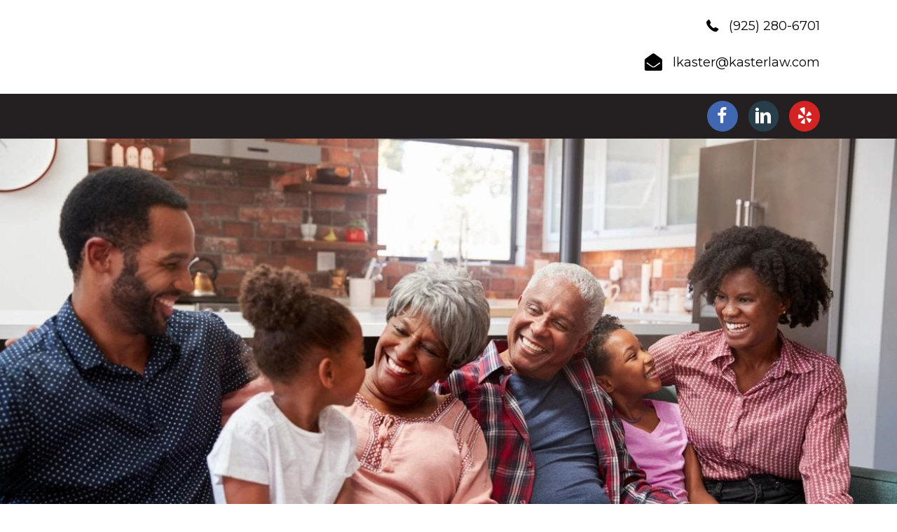

--- FILE ---
content_type: text/html; charset=UTF-8
request_url: https://kasterlaw.com/estate-planning/
body_size: 15766
content:
<!DOCTYPE html>
<html lang="en-US">
<head>
<meta charset="UTF-8" />
<meta name='viewport' content='width=device-width, initial-scale=1.0' />
<meta http-equiv='X-UA-Compatible' content='IE=edge' />
<link rel="profile" href="https://gmpg.org/xfn/11" />
<meta name='robots' content='index, follow, max-image-preview:large, max-snippet:-1, max-video-preview:-1' />
	<style>img:is([sizes="auto" i], [sizes^="auto," i]) { contain-intrinsic-size: 3000px 1500px }</style>
	
	<!-- This site is optimized with the Yoast SEO plugin v26.8 - https://yoast.com/product/yoast-seo-wordpress/ -->
	<title>Estate Planning | Implements Estate Plans</title>
	<meta name="description" content="Mr. Kaster efficiently designs and implements estate plans that provide peace of mind and reduce or eliminate taxes. When you hire Mr. Kaster to prepare your estate plan, you deal directly with him throughout the whole process, not a paralegal or secretary. Feel free to get in touch with us, today!" />
	<link rel="canonical" href="https://kasterlaw.com/estate-planning/" />
	<meta property="og:locale" content="en_US" />
	<meta property="og:type" content="article" />
	<meta property="og:title" content="Estate Planning | Implements Estate Plans" />
	<meta property="og:description" content="Mr. Kaster efficiently designs and implements estate plans that provide peace of mind and reduce or eliminate taxes. When you hire Mr. Kaster to prepare your estate plan, you deal directly with him throughout the whole process, not a paralegal or secretary. Feel free to get in touch with us, today!" />
	<meta property="og:url" content="https://kasterlaw.com/estate-planning/" />
	<meta property="og:site_name" content="Law Offices Of Lee L. Kaster, P.C." />
	<meta property="article:modified_time" content="2019-09-20T15:35:52+00:00" />
	<meta name="twitter:card" content="summary_large_image" />
	<meta name="twitter:label1" content="Est. reading time" />
	<meta name="twitter:data1" content="1 minute" />
	<script type="application/ld+json" class="yoast-schema-graph">{"@context":"https://schema.org","@graph":[{"@type":"WebPage","@id":"https://kasterlaw.com/estate-planning/","url":"https://kasterlaw.com/estate-planning/","name":"Estate Planning | Implements Estate Plans","isPartOf":{"@id":"https://kasterlaw.com/#website"},"datePublished":"2019-03-18T12:41:45+00:00","dateModified":"2019-09-20T15:35:52+00:00","description":"Mr. Kaster efficiently designs and implements estate plans that provide peace of mind and reduce or eliminate taxes. When you hire Mr. Kaster to prepare your estate plan, you deal directly with him throughout the whole process, not a paralegal or secretary. Feel free to get in touch with us, today!","breadcrumb":{"@id":"https://kasterlaw.com/estate-planning/#breadcrumb"},"inLanguage":"en-US","potentialAction":[{"@type":"ReadAction","target":["https://kasterlaw.com/estate-planning/"]}]},{"@type":"BreadcrumbList","@id":"https://kasterlaw.com/estate-planning/#breadcrumb","itemListElement":[{"@type":"ListItem","position":1,"name":"Home","item":"https://kasterlaw.com/"},{"@type":"ListItem","position":2,"name":"Estate Planning"}]},{"@type":"WebSite","@id":"https://kasterlaw.com/#website","url":"https://kasterlaw.com/","name":"Law Offices Of Lee L. Kaster, P.C.","description":"","potentialAction":[{"@type":"SearchAction","target":{"@type":"EntryPoint","urlTemplate":"https://kasterlaw.com/?s={search_term_string}"},"query-input":{"@type":"PropertyValueSpecification","valueRequired":true,"valueName":"search_term_string"}}],"inLanguage":"en-US"}]}</script>
	<!-- / Yoast SEO plugin. -->


<link rel='dns-prefetch' href='//maxcdn.bootstrapcdn.com' />
<link rel='dns-prefetch' href='//cdnjs.cloudflare.com' />
<link rel='dns-prefetch' href='//fonts.googleapis.com' />
<link href='https://fonts.gstatic.com' crossorigin rel='preconnect' />
<link rel="alternate" type="application/rss+xml" title="Law Offices Of Lee L. Kaster, P.C. &raquo; Feed" href="https://kasterlaw.com/feed/" />
<link rel="alternate" type="application/rss+xml" title="Law Offices Of Lee L. Kaster, P.C. &raquo; Comments Feed" href="https://kasterlaw.com/comments/feed/" />
<link rel="alternate" type="application/rss+xml" title="Law Offices Of Lee L. Kaster, P.C. &raquo; Estate Planning Comments Feed" href="https://kasterlaw.com/estate-planning/feed/" />
<script type="text/javascript">
/* <![CDATA[ */
window._wpemojiSettings = {"baseUrl":"https:\/\/s.w.org\/images\/core\/emoji\/16.0.1\/72x72\/","ext":".png","svgUrl":"https:\/\/s.w.org\/images\/core\/emoji\/16.0.1\/svg\/","svgExt":".svg","source":{"concatemoji":"https:\/\/kasterlaw.com\/wp-includes\/js\/wp-emoji-release.min.js?ver=6.8.3"}};
/*! This file is auto-generated */
!function(s,n){var o,i,e;function c(e){try{var t={supportTests:e,timestamp:(new Date).valueOf()};sessionStorage.setItem(o,JSON.stringify(t))}catch(e){}}function p(e,t,n){e.clearRect(0,0,e.canvas.width,e.canvas.height),e.fillText(t,0,0);var t=new Uint32Array(e.getImageData(0,0,e.canvas.width,e.canvas.height).data),a=(e.clearRect(0,0,e.canvas.width,e.canvas.height),e.fillText(n,0,0),new Uint32Array(e.getImageData(0,0,e.canvas.width,e.canvas.height).data));return t.every(function(e,t){return e===a[t]})}function u(e,t){e.clearRect(0,0,e.canvas.width,e.canvas.height),e.fillText(t,0,0);for(var n=e.getImageData(16,16,1,1),a=0;a<n.data.length;a++)if(0!==n.data[a])return!1;return!0}function f(e,t,n,a){switch(t){case"flag":return n(e,"\ud83c\udff3\ufe0f\u200d\u26a7\ufe0f","\ud83c\udff3\ufe0f\u200b\u26a7\ufe0f")?!1:!n(e,"\ud83c\udde8\ud83c\uddf6","\ud83c\udde8\u200b\ud83c\uddf6")&&!n(e,"\ud83c\udff4\udb40\udc67\udb40\udc62\udb40\udc65\udb40\udc6e\udb40\udc67\udb40\udc7f","\ud83c\udff4\u200b\udb40\udc67\u200b\udb40\udc62\u200b\udb40\udc65\u200b\udb40\udc6e\u200b\udb40\udc67\u200b\udb40\udc7f");case"emoji":return!a(e,"\ud83e\udedf")}return!1}function g(e,t,n,a){var r="undefined"!=typeof WorkerGlobalScope&&self instanceof WorkerGlobalScope?new OffscreenCanvas(300,150):s.createElement("canvas"),o=r.getContext("2d",{willReadFrequently:!0}),i=(o.textBaseline="top",o.font="600 32px Arial",{});return e.forEach(function(e){i[e]=t(o,e,n,a)}),i}function t(e){var t=s.createElement("script");t.src=e,t.defer=!0,s.head.appendChild(t)}"undefined"!=typeof Promise&&(o="wpEmojiSettingsSupports",i=["flag","emoji"],n.supports={everything:!0,everythingExceptFlag:!0},e=new Promise(function(e){s.addEventListener("DOMContentLoaded",e,{once:!0})}),new Promise(function(t){var n=function(){try{var e=JSON.parse(sessionStorage.getItem(o));if("object"==typeof e&&"number"==typeof e.timestamp&&(new Date).valueOf()<e.timestamp+604800&&"object"==typeof e.supportTests)return e.supportTests}catch(e){}return null}();if(!n){if("undefined"!=typeof Worker&&"undefined"!=typeof OffscreenCanvas&&"undefined"!=typeof URL&&URL.createObjectURL&&"undefined"!=typeof Blob)try{var e="postMessage("+g.toString()+"("+[JSON.stringify(i),f.toString(),p.toString(),u.toString()].join(",")+"));",a=new Blob([e],{type:"text/javascript"}),r=new Worker(URL.createObjectURL(a),{name:"wpTestEmojiSupports"});return void(r.onmessage=function(e){c(n=e.data),r.terminate(),t(n)})}catch(e){}c(n=g(i,f,p,u))}t(n)}).then(function(e){for(var t in e)n.supports[t]=e[t],n.supports.everything=n.supports.everything&&n.supports[t],"flag"!==t&&(n.supports.everythingExceptFlag=n.supports.everythingExceptFlag&&n.supports[t]);n.supports.everythingExceptFlag=n.supports.everythingExceptFlag&&!n.supports.flag,n.DOMReady=!1,n.readyCallback=function(){n.DOMReady=!0}}).then(function(){return e}).then(function(){var e;n.supports.everything||(n.readyCallback(),(e=n.source||{}).concatemoji?t(e.concatemoji):e.wpemoji&&e.twemoji&&(t(e.twemoji),t(e.wpemoji)))}))}((window,document),window._wpemojiSettings);
/* ]]> */
</script>
<link rel='stylesheet' id='font-awesome-css' href='https://maxcdn.bootstrapcdn.com/font-awesome/4.7.0/css/font-awesome.min.css?ver=2.2.1.1' type='text/css' media='all' />
<style id='wp-emoji-styles-inline-css' type='text/css'>

	img.wp-smiley, img.emoji {
		display: inline !important;
		border: none !important;
		box-shadow: none !important;
		height: 1em !important;
		width: 1em !important;
		margin: 0 0.07em !important;
		vertical-align: -0.1em !important;
		background: none !important;
		padding: 0 !important;
	}
</style>
<link rel='stylesheet' id='wp-block-library-css' href='https://kasterlaw.com/wp-includes/css/dist/block-library/style.min.css?ver=6.8.3' type='text/css' media='all' />
<style id='wp-block-library-theme-inline-css' type='text/css'>
.wp-block-audio :where(figcaption){color:#555;font-size:13px;text-align:center}.is-dark-theme .wp-block-audio :where(figcaption){color:#ffffffa6}.wp-block-audio{margin:0 0 1em}.wp-block-code{border:1px solid #ccc;border-radius:4px;font-family:Menlo,Consolas,monaco,monospace;padding:.8em 1em}.wp-block-embed :where(figcaption){color:#555;font-size:13px;text-align:center}.is-dark-theme .wp-block-embed :where(figcaption){color:#ffffffa6}.wp-block-embed{margin:0 0 1em}.blocks-gallery-caption{color:#555;font-size:13px;text-align:center}.is-dark-theme .blocks-gallery-caption{color:#ffffffa6}:root :where(.wp-block-image figcaption){color:#555;font-size:13px;text-align:center}.is-dark-theme :root :where(.wp-block-image figcaption){color:#ffffffa6}.wp-block-image{margin:0 0 1em}.wp-block-pullquote{border-bottom:4px solid;border-top:4px solid;color:currentColor;margin-bottom:1.75em}.wp-block-pullquote cite,.wp-block-pullquote footer,.wp-block-pullquote__citation{color:currentColor;font-size:.8125em;font-style:normal;text-transform:uppercase}.wp-block-quote{border-left:.25em solid;margin:0 0 1.75em;padding-left:1em}.wp-block-quote cite,.wp-block-quote footer{color:currentColor;font-size:.8125em;font-style:normal;position:relative}.wp-block-quote:where(.has-text-align-right){border-left:none;border-right:.25em solid;padding-left:0;padding-right:1em}.wp-block-quote:where(.has-text-align-center){border:none;padding-left:0}.wp-block-quote.is-large,.wp-block-quote.is-style-large,.wp-block-quote:where(.is-style-plain){border:none}.wp-block-search .wp-block-search__label{font-weight:700}.wp-block-search__button{border:1px solid #ccc;padding:.375em .625em}:where(.wp-block-group.has-background){padding:1.25em 2.375em}.wp-block-separator.has-css-opacity{opacity:.4}.wp-block-separator{border:none;border-bottom:2px solid;margin-left:auto;margin-right:auto}.wp-block-separator.has-alpha-channel-opacity{opacity:1}.wp-block-separator:not(.is-style-wide):not(.is-style-dots){width:100px}.wp-block-separator.has-background:not(.is-style-dots){border-bottom:none;height:1px}.wp-block-separator.has-background:not(.is-style-wide):not(.is-style-dots){height:2px}.wp-block-table{margin:0 0 1em}.wp-block-table td,.wp-block-table th{word-break:normal}.wp-block-table :where(figcaption){color:#555;font-size:13px;text-align:center}.is-dark-theme .wp-block-table :where(figcaption){color:#ffffffa6}.wp-block-video :where(figcaption){color:#555;font-size:13px;text-align:center}.is-dark-theme .wp-block-video :where(figcaption){color:#ffffffa6}.wp-block-video{margin:0 0 1em}:root :where(.wp-block-template-part.has-background){margin-bottom:0;margin-top:0;padding:1.25em 2.375em}
</style>
<style id='classic-theme-styles-inline-css' type='text/css'>
/*! This file is auto-generated */
.wp-block-button__link{color:#fff;background-color:#32373c;border-radius:9999px;box-shadow:none;text-decoration:none;padding:calc(.667em + 2px) calc(1.333em + 2px);font-size:1.125em}.wp-block-file__button{background:#32373c;color:#fff;text-decoration:none}
</style>
<style id='global-styles-inline-css' type='text/css'>
:root{--wp--preset--aspect-ratio--square: 1;--wp--preset--aspect-ratio--4-3: 4/3;--wp--preset--aspect-ratio--3-4: 3/4;--wp--preset--aspect-ratio--3-2: 3/2;--wp--preset--aspect-ratio--2-3: 2/3;--wp--preset--aspect-ratio--16-9: 16/9;--wp--preset--aspect-ratio--9-16: 9/16;--wp--preset--color--black: #000000;--wp--preset--color--cyan-bluish-gray: #abb8c3;--wp--preset--color--white: #ffffff;--wp--preset--color--pale-pink: #f78da7;--wp--preset--color--vivid-red: #cf2e2e;--wp--preset--color--luminous-vivid-orange: #ff6900;--wp--preset--color--luminous-vivid-amber: #fcb900;--wp--preset--color--light-green-cyan: #7bdcb5;--wp--preset--color--vivid-green-cyan: #00d084;--wp--preset--color--pale-cyan-blue: #8ed1fc;--wp--preset--color--vivid-cyan-blue: #0693e3;--wp--preset--color--vivid-purple: #9b51e0;--wp--preset--gradient--vivid-cyan-blue-to-vivid-purple: linear-gradient(135deg,rgba(6,147,227,1) 0%,rgb(155,81,224) 100%);--wp--preset--gradient--light-green-cyan-to-vivid-green-cyan: linear-gradient(135deg,rgb(122,220,180) 0%,rgb(0,208,130) 100%);--wp--preset--gradient--luminous-vivid-amber-to-luminous-vivid-orange: linear-gradient(135deg,rgba(252,185,0,1) 0%,rgba(255,105,0,1) 100%);--wp--preset--gradient--luminous-vivid-orange-to-vivid-red: linear-gradient(135deg,rgba(255,105,0,1) 0%,rgb(207,46,46) 100%);--wp--preset--gradient--very-light-gray-to-cyan-bluish-gray: linear-gradient(135deg,rgb(238,238,238) 0%,rgb(169,184,195) 100%);--wp--preset--gradient--cool-to-warm-spectrum: linear-gradient(135deg,rgb(74,234,220) 0%,rgb(151,120,209) 20%,rgb(207,42,186) 40%,rgb(238,44,130) 60%,rgb(251,105,98) 80%,rgb(254,248,76) 100%);--wp--preset--gradient--blush-light-purple: linear-gradient(135deg,rgb(255,206,236) 0%,rgb(152,150,240) 100%);--wp--preset--gradient--blush-bordeaux: linear-gradient(135deg,rgb(254,205,165) 0%,rgb(254,45,45) 50%,rgb(107,0,62) 100%);--wp--preset--gradient--luminous-dusk: linear-gradient(135deg,rgb(255,203,112) 0%,rgb(199,81,192) 50%,rgb(65,88,208) 100%);--wp--preset--gradient--pale-ocean: linear-gradient(135deg,rgb(255,245,203) 0%,rgb(182,227,212) 50%,rgb(51,167,181) 100%);--wp--preset--gradient--electric-grass: linear-gradient(135deg,rgb(202,248,128) 0%,rgb(113,206,126) 100%);--wp--preset--gradient--midnight: linear-gradient(135deg,rgb(2,3,129) 0%,rgb(40,116,252) 100%);--wp--preset--font-size--small: 13px;--wp--preset--font-size--medium: 20px;--wp--preset--font-size--large: 36px;--wp--preset--font-size--x-large: 42px;--wp--preset--spacing--20: 0.44rem;--wp--preset--spacing--30: 0.67rem;--wp--preset--spacing--40: 1rem;--wp--preset--spacing--50: 1.5rem;--wp--preset--spacing--60: 2.25rem;--wp--preset--spacing--70: 3.38rem;--wp--preset--spacing--80: 5.06rem;--wp--preset--shadow--natural: 6px 6px 9px rgba(0, 0, 0, 0.2);--wp--preset--shadow--deep: 12px 12px 50px rgba(0, 0, 0, 0.4);--wp--preset--shadow--sharp: 6px 6px 0px rgba(0, 0, 0, 0.2);--wp--preset--shadow--outlined: 6px 6px 0px -3px rgba(255, 255, 255, 1), 6px 6px rgba(0, 0, 0, 1);--wp--preset--shadow--crisp: 6px 6px 0px rgba(0, 0, 0, 1);}:where(.is-layout-flex){gap: 0.5em;}:where(.is-layout-grid){gap: 0.5em;}body .is-layout-flex{display: flex;}.is-layout-flex{flex-wrap: wrap;align-items: center;}.is-layout-flex > :is(*, div){margin: 0;}body .is-layout-grid{display: grid;}.is-layout-grid > :is(*, div){margin: 0;}:where(.wp-block-columns.is-layout-flex){gap: 2em;}:where(.wp-block-columns.is-layout-grid){gap: 2em;}:where(.wp-block-post-template.is-layout-flex){gap: 1.25em;}:where(.wp-block-post-template.is-layout-grid){gap: 1.25em;}.has-black-color{color: var(--wp--preset--color--black) !important;}.has-cyan-bluish-gray-color{color: var(--wp--preset--color--cyan-bluish-gray) !important;}.has-white-color{color: var(--wp--preset--color--white) !important;}.has-pale-pink-color{color: var(--wp--preset--color--pale-pink) !important;}.has-vivid-red-color{color: var(--wp--preset--color--vivid-red) !important;}.has-luminous-vivid-orange-color{color: var(--wp--preset--color--luminous-vivid-orange) !important;}.has-luminous-vivid-amber-color{color: var(--wp--preset--color--luminous-vivid-amber) !important;}.has-light-green-cyan-color{color: var(--wp--preset--color--light-green-cyan) !important;}.has-vivid-green-cyan-color{color: var(--wp--preset--color--vivid-green-cyan) !important;}.has-pale-cyan-blue-color{color: var(--wp--preset--color--pale-cyan-blue) !important;}.has-vivid-cyan-blue-color{color: var(--wp--preset--color--vivid-cyan-blue) !important;}.has-vivid-purple-color{color: var(--wp--preset--color--vivid-purple) !important;}.has-black-background-color{background-color: var(--wp--preset--color--black) !important;}.has-cyan-bluish-gray-background-color{background-color: var(--wp--preset--color--cyan-bluish-gray) !important;}.has-white-background-color{background-color: var(--wp--preset--color--white) !important;}.has-pale-pink-background-color{background-color: var(--wp--preset--color--pale-pink) !important;}.has-vivid-red-background-color{background-color: var(--wp--preset--color--vivid-red) !important;}.has-luminous-vivid-orange-background-color{background-color: var(--wp--preset--color--luminous-vivid-orange) !important;}.has-luminous-vivid-amber-background-color{background-color: var(--wp--preset--color--luminous-vivid-amber) !important;}.has-light-green-cyan-background-color{background-color: var(--wp--preset--color--light-green-cyan) !important;}.has-vivid-green-cyan-background-color{background-color: var(--wp--preset--color--vivid-green-cyan) !important;}.has-pale-cyan-blue-background-color{background-color: var(--wp--preset--color--pale-cyan-blue) !important;}.has-vivid-cyan-blue-background-color{background-color: var(--wp--preset--color--vivid-cyan-blue) !important;}.has-vivid-purple-background-color{background-color: var(--wp--preset--color--vivid-purple) !important;}.has-black-border-color{border-color: var(--wp--preset--color--black) !important;}.has-cyan-bluish-gray-border-color{border-color: var(--wp--preset--color--cyan-bluish-gray) !important;}.has-white-border-color{border-color: var(--wp--preset--color--white) !important;}.has-pale-pink-border-color{border-color: var(--wp--preset--color--pale-pink) !important;}.has-vivid-red-border-color{border-color: var(--wp--preset--color--vivid-red) !important;}.has-luminous-vivid-orange-border-color{border-color: var(--wp--preset--color--luminous-vivid-orange) !important;}.has-luminous-vivid-amber-border-color{border-color: var(--wp--preset--color--luminous-vivid-amber) !important;}.has-light-green-cyan-border-color{border-color: var(--wp--preset--color--light-green-cyan) !important;}.has-vivid-green-cyan-border-color{border-color: var(--wp--preset--color--vivid-green-cyan) !important;}.has-pale-cyan-blue-border-color{border-color: var(--wp--preset--color--pale-cyan-blue) !important;}.has-vivid-cyan-blue-border-color{border-color: var(--wp--preset--color--vivid-cyan-blue) !important;}.has-vivid-purple-border-color{border-color: var(--wp--preset--color--vivid-purple) !important;}.has-vivid-cyan-blue-to-vivid-purple-gradient-background{background: var(--wp--preset--gradient--vivid-cyan-blue-to-vivid-purple) !important;}.has-light-green-cyan-to-vivid-green-cyan-gradient-background{background: var(--wp--preset--gradient--light-green-cyan-to-vivid-green-cyan) !important;}.has-luminous-vivid-amber-to-luminous-vivid-orange-gradient-background{background: var(--wp--preset--gradient--luminous-vivid-amber-to-luminous-vivid-orange) !important;}.has-luminous-vivid-orange-to-vivid-red-gradient-background{background: var(--wp--preset--gradient--luminous-vivid-orange-to-vivid-red) !important;}.has-very-light-gray-to-cyan-bluish-gray-gradient-background{background: var(--wp--preset--gradient--very-light-gray-to-cyan-bluish-gray) !important;}.has-cool-to-warm-spectrum-gradient-background{background: var(--wp--preset--gradient--cool-to-warm-spectrum) !important;}.has-blush-light-purple-gradient-background{background: var(--wp--preset--gradient--blush-light-purple) !important;}.has-blush-bordeaux-gradient-background{background: var(--wp--preset--gradient--blush-bordeaux) !important;}.has-luminous-dusk-gradient-background{background: var(--wp--preset--gradient--luminous-dusk) !important;}.has-pale-ocean-gradient-background{background: var(--wp--preset--gradient--pale-ocean) !important;}.has-electric-grass-gradient-background{background: var(--wp--preset--gradient--electric-grass) !important;}.has-midnight-gradient-background{background: var(--wp--preset--gradient--midnight) !important;}.has-small-font-size{font-size: var(--wp--preset--font-size--small) !important;}.has-medium-font-size{font-size: var(--wp--preset--font-size--medium) !important;}.has-large-font-size{font-size: var(--wp--preset--font-size--large) !important;}.has-x-large-font-size{font-size: var(--wp--preset--font-size--x-large) !important;}
:where(.wp-block-post-template.is-layout-flex){gap: 1.25em;}:where(.wp-block-post-template.is-layout-grid){gap: 1.25em;}
:where(.wp-block-columns.is-layout-flex){gap: 2em;}:where(.wp-block-columns.is-layout-grid){gap: 2em;}
:root :where(.wp-block-pullquote){font-size: 1.5em;line-height: 1.6;}
</style>
<link rel='stylesheet' id='fl-builder-layout-39-css' href='https://kasterlaw.com/wp-content/uploads/bb-plugin/cache/39-layout.css?ver=7d217825b704ccd374df60ed92d693ef' type='text/css' media='all' />
<link rel='stylesheet' id='foundation-icons-css' href='https://cdnjs.cloudflare.com/ajax/libs/foundicons/3.0.0/foundation-icons.css?ver=2.2.1.1' type='text/css' media='all' />
<link rel='stylesheet' id='font-awesome-5-css' href='https://kasterlaw.com/wp-content/plugins/bb-plugin/fonts/fontawesome/css/all.min.css?ver=2.2.1.1' type='text/css' media='all' />
<link rel='stylesheet' id='ultimate-icons-css' href='https://kasterlaw.com/wp-content/uploads/bb-plugin/icons/ultimate-icons/style.css?ver=2.2.1.1' type='text/css' media='all' />
<link rel='stylesheet' id='jquery-bxslider-css' href='https://kasterlaw.com/wp-content/plugins/bb-plugin/css/jquery.bxslider.css?ver=2.2.1.1' type='text/css' media='all' />
<link rel='stylesheet' id='fl-builder-layout-bundle-f0e0938953eb22596d14619026c0a1a3-css' href='https://kasterlaw.com/wp-content/uploads/bb-plugin/cache/f0e0938953eb22596d14619026c0a1a3-layout-bundle.css?ver=2.2.1.1-1.2.2.1' type='text/css' media='all' />
<link rel='stylesheet' id='jquery-magnificpopup-css' href='https://kasterlaw.com/wp-content/plugins/bb-plugin/css/jquery.magnificpopup.min.css?ver=2.2.1.1' type='text/css' media='all' />
<link rel='stylesheet' id='bootstrap-4-css' href='https://kasterlaw.com/wp-content/themes/bb-theme/css/bootstrap-4.min.css?ver=1.7.1.4' type='text/css' media='all' />
<link rel='stylesheet' id='fl-automator-skin-css' href='https://kasterlaw.com/wp-content/uploads/bb-theme/skin-5da0a61c421c3.css?ver=1.7.1.4' type='text/css' media='all' />
<link rel='stylesheet' id='fl-builder-google-fonts-7bb04f9a5e10979f075f47097aca97cd-css' href='https://fonts.googleapis.com/css?family=Montserrat%3A300%2C400%2C700%7CRoboto%3A400&#038;ver=6.8.3' type='text/css' media='all' />
<script type="text/javascript" id="jquery-core-js-extra">
/* <![CDATA[ */
var uabb = {"ajax_url":"https:\/\/kasterlaw.com\/wp-admin\/admin-ajax.php"};
/* ]]> */
</script>
<script type="text/javascript" src="https://kasterlaw.com/wp-includes/js/jquery/jquery.min.js?ver=3.7.1" id="jquery-core-js"></script>
<script type="text/javascript" src="https://kasterlaw.com/wp-includes/js/jquery/jquery-migrate.min.js?ver=3.4.1" id="jquery-migrate-js"></script>
<script type="text/javascript" src="https://kasterlaw.com/wp-includes/js/imagesloaded.min.js?ver=6.8.3" id="imagesloaded-js"></script>
<link rel="https://api.w.org/" href="https://kasterlaw.com/wp-json/" /><link rel="alternate" title="JSON" type="application/json" href="https://kasterlaw.com/wp-json/wp/v2/pages/39" /><link rel="EditURI" type="application/rsd+xml" title="RSD" href="https://kasterlaw.com/xmlrpc.php?rsd" />
<link rel='shortlink' href='https://kasterlaw.com/?p=39' />
<link rel="alternate" title="oEmbed (JSON)" type="application/json+oembed" href="https://kasterlaw.com/wp-json/oembed/1.0/embed?url=https%3A%2F%2Fkasterlaw.com%2Festate-planning%2F" />
<link rel="alternate" title="oEmbed (XML)" type="text/xml+oembed" href="https://kasterlaw.com/wp-json/oembed/1.0/embed?url=https%3A%2F%2Fkasterlaw.com%2Festate-planning%2F&#038;format=xml" />
<link rel="pingback" href="https://kasterlaw.com/xmlrpc.php">
<style type="text/css">.recentcomments a{display:inline !important;padding:0 !important;margin:0 !important;}</style><link rel="icon" href="https://kasterlaw.com/wp-content/uploads/2019/03/cropped-fav-32x32.png" sizes="32x32" />
<link rel="icon" href="https://kasterlaw.com/wp-content/uploads/2019/03/cropped-fav-192x192.png" sizes="192x192" />
<link rel="apple-touch-icon" href="https://kasterlaw.com/wp-content/uploads/2019/03/cropped-fav-180x180.png" />
<meta name="msapplication-TileImage" content="https://kasterlaw.com/wp-content/uploads/2019/03/cropped-fav-270x270.png" />
		<style type="text/css" id="wp-custom-css">
			li#menu-item-83 {
    margin-left: 15px;
}
li#menu-item-84 {
    margin-left: 15px;
}
li#menu-item-85 {
    margin-left: 15px;
}
li#menu-item-86 {
    margin-left: 15px;
}

.fl-builder-content[data-type="header"].fl-theme-builder-header-shrink img {
    max-height: 90px;
}
.pp-gf-content {
    text-align: center;
}
.footer-info a{ display:inline-block;}

.fl-node-5c8f88e7612f5 .pp-advanced-menu .menu {
    margin-top: 0px;
}
@media screen and (max-width: 1024px) {
.fl-node-5c8f88e7612f5 .pp-advanced-menu .menu > li > a, .fl-node-5c8f88e7612f5 .pp-advanced-menu .menu > li > .pp-has-submenu-container > a {
    padding-right: 15.5px;
    padding-left: 15.5px;
}
}
@media only screen and (max-width:768px) {
h1.heading-title, h1.heading-title a {
    font-size: 30px;
}
h2.heading-title, h2.heading-title a {
    font-size: 26px;
}
h3.heading-title, h3.heading-title a {
    font-size: 24px;
}
h4.heading-title, h4.heading-title a {
    font-size: 22px;
}
h5.heading-title, h5.heading-title a {
    font-size: 20px;
}
	.align-center p{
		text-align: center;
	}
	.fl-node-5c8f88e7612f5 .pp-advanced-menu-horizontal.pp-toggle-arrows .pp-has-submenu-container > a > span {
    padding-right: 0;
}
li#menu-item-83 {
    margin-left: 0px;
}
li#menu-item-84 {
    margin-left: 0px;
}
li#menu-item-85 {
    margin-left: 0px;
}
li#menu-item-86 {
    margin-left: 0px;
}
.fl-widget {
    text-align: center !important;
}
}
.current-menu-parent > div > a{
	    background-color: #b0b67a;
}		</style>
		</head>
<body class="wp-singular page-template-default page page-id-39 wp-theme-bb-theme fl-builder fl-theme-builder-header fl-theme-builder-footer fl-framework-bootstrap-4 fl-preset-default fl-full-width fl-scroll-to-top fl-search-active" itemscope="itemscope" itemtype="https://schema.org/WebPage">
<div class="fl-page">
	<header class="fl-builder-content fl-builder-content-21 fl-builder-global-templates-locked" data-post-id="21" itemscope="itemscope" itemtype="http://schema.org/WPHeader" data-type="header" data-sticky="1" data-shrink="1" data-overlay="0" data-overlay-bg="transparent"><div id="head2header" class="fl-row fl-row-full-width fl-row-bg-color fl-node-5c8f72463b2ca" data-node="5c8f72463b2ca">
	<div class="fl-row-content-wrap">
		<div class="uabb-row-separator uabb-top-row-separator" >
</div>
				<div class="fl-row-content fl-row-fixed-width fl-node-content">
		
<div class="fl-col-group fl-node-5c8f72463b2d0 fl-col-group-equal-height fl-col-group-align-center fl-col-group-custom-width" data-node="5c8f72463b2d0">
			<div class="fl-col fl-node-5c8f72463b2d2 fl-col-small" data-node="5c8f72463b2d2">
	<div class="fl-col-content fl-node-content">
		</div>
</div>
			<div class="fl-col fl-node-5c8f72463b2e7" data-node="5c8f72463b2e7">
	<div class="fl-col-content fl-node-content">
	<div class="fl-module fl-module-icon fl-node-5c8f87ae16ebb" data-node="5c8f87ae16ebb">
	<div class="fl-module-content fl-node-content">
		<div class="fl-icon-wrap">

	<span class="fl-icon">
				<i class="fi-telephone" aria-hidden="true"></i>
			</span>

		<div id="fl-icon-text-5c8f87ae16ebb" class="fl-icon-text fl-icon-text-wrap">
				<p><a href="tel:9252806701">(925) 280-6701</a></p>			</div>
	
</div>
	</div>
</div>
<div class="fl-module fl-module-icon fl-node-5c8f87f9c56ad" data-node="5c8f87f9c56ad">
	<div class="fl-module-content fl-node-content">
		<div class="fl-icon-wrap">

	<span class="fl-icon">
				<i class="fas fa-envelope-open" aria-hidden="true"></i>
			</span>

		<div id="fl-icon-text-5c8f87f9c56ad" class="fl-icon-text fl-icon-text-wrap">
				<p><a href="mailto:lkaster@kasterlaw.com">lkaster@kasterlaw.com</a></p>			</div>
	
</div>
	</div>
</div>
<div id="head2icons" class="fl-module fl-module-icon-group fl-node-5c8f8a047782a fl-visible-mobile" data-node="5c8f8a047782a">
	<div class="fl-module-content fl-node-content">
		<div class="fl-icon-group fl-icon-group-center">

	<span class="fl-icon">
								<a href="https://www.facebook.com/LawOfficesOfLeeLKaster" target="_blank" aria-label="link to https://www.facebook.com/LawOfficesOfLeeLKaster" rel="noopener" >
							<i class="ua-icon ua-icon-facebook22" aria-hidden="true"></i>
				</a>
			</span>

	

	<span class="fl-icon">
								<a href="https://www.linkedin.com/authwall? trk=ripf&trkInfo=AQHXgu6iyvHEEAAAAWl9bZ8QALyu1IIl5PE4lNPbeqSLhQCUCUre8NhrtsrIiyc_ Vhg2rSjjo4_9XXK-G3WglQKKJVJtlznOMzFadTYKekXT2eG4L4ZDTflSQmZNo5iZfJoRY=& originalReferer=http:// www.kasterlaw.com/contact/&sessionRedirect=https%3A%2F%2Fwww.linkedin.com %2Fpub%2Flee-kaster%2F12%2F8b%2F83b" target="_blank" aria-label="link to https://www.linkedin.com/authwall? trk=ripf&trkInfo=AQHXgu6iyvHEEAAAAWl9bZ8QALyu1IIl5PE4lNPbeqSLhQCUCUre8NhrtsrIiyc_ Vhg2rSjjo4_9XXK-G3WglQKKJVJtlznOMzFadTYKekXT2eG4L4ZDTflSQmZNo5iZfJoRY=& originalReferer=http:// www.kasterlaw.com/contact/&sessionRedirect=https%3A%2F%2Fwww.linkedin.com %2Fpub%2Flee-kaster%2F12%2F8b%2F83b" rel="noopener" >
							<i class="ua-icon ua-icon-linkedin2" aria-hidden="true"></i>
				</a>
			</span>

	

	<span class="fl-icon">
								<a href="https://www.yelp.com/biz/law-offices-of-lee-l-kaster-walnut-creek" target="_blank" aria-label="link to https://www.yelp.com/biz/law-offices-of-lee-l-kaster-walnut-creek" rel="noopener" >
							<i class="ua-icon ua-icon-yelp" aria-hidden="true"></i>
				</a>
			</span>

	
</div>
	</div>
</div>
	</div>
</div>
	</div>
		</div>
	</div>
</div>
<div id="head2menurow" class="fl-row fl-row-full-width fl-row-bg-color fl-node-5c8f72463b2d8" data-node="5c8f72463b2d8">
	<div class="fl-row-content-wrap">
		<div class="uabb-row-separator uabb-top-row-separator" >
</div>
				<div class="fl-row-content fl-row-fixed-width fl-node-content">
		
<div class="fl-col-group fl-node-5c8f72463b2db fl-col-group-equal-height fl-col-group-align-center fl-col-group-custom-width" data-node="5c8f72463b2db">
			<div class="fl-col fl-node-5c8f72463b2de" data-node="5c8f72463b2de">
	<div class="fl-col-content fl-node-content">
		</div>
</div>
			<div class="fl-col fl-node-5c8f72463b2e1 fl-col-small fl-visible-desktop-medium" data-node="5c8f72463b2e1">
	<div class="fl-col-content fl-node-content">
	<div id="head2icons" class="fl-module fl-module-icon-group fl-node-5d5676e9d9392" data-node="5d5676e9d9392">
	<div class="fl-module-content fl-node-content">
		<div class="fl-icon-group fl-icon-group-right">

	<span class="fl-icon">
								<a href="https://www.facebook.com/LawOfficesOfLeeLKaster" target="_blank" aria-label="link to https://www.facebook.com/LawOfficesOfLeeLKaster" rel="noopener" >
							<i class="ua-icon ua-icon-facebook22" aria-hidden="true"></i>
				</a>
			</span>

	

	<span class="fl-icon">
								<a href="https://www.linkedin.com/authwall? trk=ripf&trkInfo=AQHXgu6iyvHEEAAAAWl9bZ8QALyu1IIl5PE4lNPbeqSLhQCUCUre8NhrtsrIiyc_ Vhg2rSjjo4_9XXK-G3WglQKKJVJtlznOMzFadTYKekXT2eG4L4ZDTflSQmZNo5iZfJoRY=& originalReferer=http:// www.kasterlaw.com/contact/&sessionRedirect=https%3A%2F%2Fwww.linkedin.com %2Fpub%2Flee-kaster%2F12%2F8b%2F83b" target="_blank" aria-label="link to https://www.linkedin.com/authwall? trk=ripf&trkInfo=AQHXgu6iyvHEEAAAAWl9bZ8QALyu1IIl5PE4lNPbeqSLhQCUCUre8NhrtsrIiyc_ Vhg2rSjjo4_9XXK-G3WglQKKJVJtlznOMzFadTYKekXT2eG4L4ZDTflSQmZNo5iZfJoRY=& originalReferer=http:// www.kasterlaw.com/contact/&sessionRedirect=https%3A%2F%2Fwww.linkedin.com %2Fpub%2Flee-kaster%2F12%2F8b%2F83b" rel="noopener" >
							<i class="ua-icon ua-icon-linkedin2" aria-hidden="true"></i>
				</a>
			</span>

	

	<span class="fl-icon">
								<a href="https://www.yelp.com/biz/law-offices-of-lee-l-kaster-walnut-creek" target="_blank" aria-label="link to https://www.yelp.com/biz/law-offices-of-lee-l-kaster-walnut-creek" rel="noopener" >
							<i class="ua-icon ua-icon-yelp" aria-hidden="true"></i>
				</a>
			</span>

	
</div>
	</div>
</div>
	</div>
</div>
	</div>
		</div>
	</div>
</div>
</header><div class="uabb-js-breakpoint" style="display: none;"></div>	<div class="fl-page-content" itemprop="mainContentOfPage">

		
<div class="fl-content-full container">
	<div class="row">
		<div class="fl-content col-md-12">
			<article class="fl-post post-39 page type-page status-publish hentry" id="fl-post-39" itemscope="itemscope" itemtype="https://schema.org/CreativeWork">

			<div class="fl-post-content clearfix" itemprop="text">
		<div class="fl-builder-content fl-builder-content-39 fl-builder-content-primary fl-builder-global-templates-locked" data-post-id="39"><div class="fl-row fl-row-full-width fl-row-bg-photo fl-node-5c8fa8a890efe fl-row-full-height fl-row-align-center fl-visible-desktop-medium" data-node="5c8fa8a890efe">
	<div class="fl-row-content-wrap">
		<div class="uabb-row-separator uabb-top-row-separator" >
</div>
				<div class="fl-row-content fl-row-fixed-width fl-node-content">
		
<div class="fl-col-group fl-node-5c8fa8a890ef6" data-node="5c8fa8a890ef6">
			<div class="fl-col fl-node-5c8fa8a890efb" data-node="5c8fa8a890efb">
	<div class="fl-col-content fl-node-content">
	<div class="fl-module fl-module-spacer-gap fl-node-5c8fa8a890efd" data-node="5c8fa8a890efd">
	<div class="fl-module-content fl-node-content">
		<div class="uabb-module-content uabb-spacer-gap-preview uabb-spacer-gap">
</div>
	</div>
</div>
	</div>
</div>
	</div>
		</div>
	</div>
</div>
<div class="fl-row fl-row-full-width fl-row-bg-photo fl-node-5d84f15e8590b fl-row-custom-height fl-row-align-center fl-visible-mobile" data-node="5d84f15e8590b">
	<div class="fl-row-content-wrap">
		<div class="uabb-row-separator uabb-top-row-separator" >
</div>
				<div class="fl-row-content fl-row-fixed-width fl-node-content">
		
<div class="fl-col-group fl-node-5d84f15e85ab9" data-node="5d84f15e85ab9">
			<div class="fl-col fl-node-5d84f15e85abd" data-node="5d84f15e85abd">
	<div class="fl-col-content fl-node-content">
	<div class="fl-module fl-module-spacer-gap fl-node-5d84f15e85abf" data-node="5d84f15e85abf">
	<div class="fl-module-content fl-node-content">
		<div class="uabb-module-content uabb-spacer-gap-preview uabb-spacer-gap">
</div>
	</div>
</div>
	</div>
</div>
	</div>
		</div>
	</div>
</div>
<div class="fl-row fl-row-full-width fl-row-bg-none fl-node-5c8f91f4accd2" data-node="5c8f91f4accd2">
	<div class="fl-row-content-wrap">
		<div class="uabb-row-separator uabb-top-row-separator" >
</div>
				<div class="fl-row-content fl-row-fixed-width fl-node-content">
		
<div class="fl-col-group fl-node-5c8f91f4accd4" data-node="5c8f91f4accd4">
			<div class="fl-col fl-node-5c8f91f4accd5" data-node="5c8f91f4accd5">
	<div class="fl-col-content fl-node-content">
		</div>
</div>
	</div>
		</div>
	</div>
</div>
</div><div class="uabb-js-breakpoint" style="display: none;"></div>	</div><!-- .fl-post-content -->
	
</article>

<!-- .fl-post -->
		</div>
	</div>
</div>


	</div><!-- .fl-page-content -->
	<footer class="fl-builder-content fl-builder-content-23 fl-builder-global-templates-locked" data-post-id="23" itemscope="itemscope" itemtype="http://schema.org/WPFooter" data-type="footer"><div class="fl-row fl-row-full-width fl-row-bg-color fl-node-5c90a48eedcac" data-node="5c90a48eedcac">
	<div class="fl-row-content-wrap">
		<div class="uabb-row-separator uabb-top-row-separator" >
</div>
				<div class="fl-row-content fl-row-fixed-width fl-node-content">
		
<div class="fl-col-group fl-node-5c90a48eedca3" data-node="5c90a48eedca3">
			<div class="fl-col fl-node-5c90a48eedca8" data-node="5c90a48eedca8">
	<div class="fl-col-content fl-node-content">
	<div class="fl-module fl-module-adv-testimonials fl-node-5c90a48eedcab" data-node="5c90a48eedcab">
	<div class="fl-module-content fl-node-content">
			<div class="uabb-module-content uabb-testimonials-wrap compact">
		<div class="uabb-testimonials uabb-testimonial-top">
							<div class="uabb-testimonial uabb-testimonial0">
										<div class="uabb-testimonial-photo uabb-testimonial-top testimonial-photo5c90a48eedcab circle">
						<div class="uabb-module-content uabb-imgicon-wrap">				<span class="uabb-icon-wrap">
			<span class="uabb-icon">
				<i class="ua-icon ua-icon-check"></i>
			</span>
		</span>
	
		</div>					</div>
					
					<div class="uabb-testimonial-info uabb-testimonial-top testimonial-info5c90a48eedcab" style="
																									">
													<div class="uabb-testimonial-author testimonial-author5c90a48eedcab">
								<h3 class='uabb-testimonial-author-name testimonial-author-name5c90a48eedcab'>Ardee M., San Jose</h3>								<div class="uabb-testimonial-author-designation testimonial-author-designation5c90a48eedcab">
									 								</div>
							</div>
							
						<div class="uabb-testimonial-author-description uabb-text-editor testimonial-author-description5c90a48eedcab">
							<p>“Lee Kaster is the most compassionate, kind and caring attorney I have ever had the pleasure to work with. With a difficult probate involving no will, and relatives screaming and being difficult, Lee made the impossible happen. He has guided me every step of the way, and has now become a trusted friend as well. He is a wonderful man, and a great attorney!”</p>						</div>
											</div>
				</div>
								<div class="uabb-testimonial uabb-testimonial1">
										<div class="uabb-testimonial-photo uabb-testimonial-top testimonial-photo5c90a48eedcab circle">
						<div class="uabb-module-content uabb-imgicon-wrap">				<span class="uabb-icon-wrap">
			<span class="uabb-icon">
				<i class="ua-icon ua-icon-check"></i>
			</span>
		</span>
	
		</div>					</div>
					
					<div class="uabb-testimonial-info uabb-testimonial-top testimonial-info5c90a48eedcab" style="
																									">
													<div class="uabb-testimonial-author testimonial-author5c90a48eedcab">
								<h3 class='uabb-testimonial-author-name testimonial-author-name5c90a48eedcab'>Christine M., Walnut Creek</h3>								<div class="uabb-testimonial-author-designation testimonial-author-designation5c90a48eedcab">
									 								</div>
							</div>
							
						<div class="uabb-testimonial-author-description uabb-text-editor testimonial-author-description5c90a48eedcab">
							<p>“Lee has an amazing ability to take a complicated topic and explain it at a level that anyone can understand. He is an attorney with a heart that cares about his clients! Rare and yet so welcomed! Professional and competent – two qualities I want in my estate planning attorney.”</p>						</div>
											</div>
				</div>
								<div class="uabb-testimonial uabb-testimonial2">
										<div class="uabb-testimonial-photo uabb-testimonial-top testimonial-photo5c90a48eedcab circle">
						<div class="uabb-module-content uabb-imgicon-wrap">				<span class="uabb-icon-wrap">
			<span class="uabb-icon">
				<i class="ua-icon ua-icon-check"></i>
			</span>
		</span>
	
		</div>					</div>
					
					<div class="uabb-testimonial-info uabb-testimonial-top testimonial-info5c90a48eedcab" style="
																									">
													<div class="uabb-testimonial-author testimonial-author5c90a48eedcab">
								<h3 class='uabb-testimonial-author-name testimonial-author-name5c90a48eedcab'>Colleen P., Oakland</h3>								<div class="uabb-testimonial-author-designation testimonial-author-designation5c90a48eedcab">
									 								</div>
							</div>
							
						<div class="uabb-testimonial-author-description uabb-text-editor testimonial-author-description5c90a48eedcab">
							<p>“I’ve had the pleasure of working with Lee Kaster on several occasions for legal advice and help with contracts. He is wonderful to work with – responsive, friendly, direct, ethical, patient, and thorough. Most importantly, he lucidly translates legal-speak into terms that I can understand. In short, I highly recommend him for whatever your legal needs are!”</p>						</div>
											</div>
				</div>
								<div class="uabb-testimonial uabb-testimonial3">
										<div class="uabb-testimonial-photo uabb-testimonial-top testimonial-photo5c90a48eedcab circle">
						<div class="uabb-module-content uabb-imgicon-wrap">				<span class="uabb-icon-wrap">
			<span class="uabb-icon">
				<i class="ua-icon ua-icon-check"></i>
			</span>
		</span>
	
		</div>					</div>
					
					<div class="uabb-testimonial-info uabb-testimonial-top testimonial-info5c90a48eedcab" style="
																									">
													<div class="uabb-testimonial-author testimonial-author5c90a48eedcab">
								<h3 class='uabb-testimonial-author-name testimonial-author-name5c90a48eedcab'>Stefanie A., Port Townsend, WA</h3>								<div class="uabb-testimonial-author-designation testimonial-author-designation5c90a48eedcab">
									 								</div>
							</div>
							
						<div class="uabb-testimonial-author-description uabb-text-editor testimonial-author-description5c90a48eedcab">
							<p>“Lee Kaster is a great attorney. He has been incredibly responsive and so easy to work with, especially since I am having to deal with this probate issue long distance. I wholeheartedly agree with the other reviewers assessments that he translates the “legalese” into readily understandable concepts, as well as being friendly and extremely thorough. Lee was a referral from a trusted friend who is a top level paralegal and I am so happy to have ended up working with him. I can’t begin to say enough good things about him, so I will just say that I would highly recommend his excellent services.”</p>						</div>
											</div>
				</div>
								<div class="uabb-testimonial uabb-testimonial4">
										<div class="uabb-testimonial-photo uabb-testimonial-top testimonial-photo5c90a48eedcab circle">
						<div class="uabb-module-content uabb-imgicon-wrap">				<span class="uabb-icon-wrap">
			<span class="uabb-icon">
				<i class="ua-icon ua-icon-check"></i>
			</span>
		</span>
	
		</div>					</div>
					
					<div class="uabb-testimonial-info uabb-testimonial-top testimonial-info5c90a48eedcab" style="
																									">
													<div class="uabb-testimonial-author testimonial-author5c90a48eedcab">
								<h3 class='uabb-testimonial-author-name testimonial-author-name5c90a48eedcab'>Stacy G., Piedmont, CA</h3>								<div class="uabb-testimonial-author-designation testimonial-author-designation5c90a48eedcab">
									 								</div>
							</div>
							
						<div class="uabb-testimonial-author-description uabb-text-editor testimonial-author-description5c90a48eedcab">
							<p>“Our family was truly lucky to work with Lee Kaster. His diligence, patience and expertise was a huge source of comfort for us during a difficult time. His deamenor was always professional and friendly and he seemed more than willing to go the extra mile for us. I highly recommend him!”</p>						</div>
											</div>
				</div>
								<div class="uabb-testimonial uabb-testimonial5">
										<div class="uabb-testimonial-photo uabb-testimonial-top testimonial-photo5c90a48eedcab circle">
						<div class="uabb-module-content uabb-imgicon-wrap">				<span class="uabb-icon-wrap">
			<span class="uabb-icon">
				<i class="ua-icon ua-icon-check"></i>
			</span>
		</span>
	
		</div>					</div>
					
					<div class="uabb-testimonial-info uabb-testimonial-top testimonial-info5c90a48eedcab" style="
																									">
													<div class="uabb-testimonial-author testimonial-author5c90a48eedcab">
								<h3 class='uabb-testimonial-author-name testimonial-author-name5c90a48eedcab'>Rose W., Walnut Creek, CA</h3>								<div class="uabb-testimonial-author-designation testimonial-author-designation5c90a48eedcab">
									 								</div>
							</div>
							
						<div class="uabb-testimonial-author-description uabb-text-editor testimonial-author-description5c90a48eedcab">
							<p><div class="testimonial-right">“I had the pleasure of working with Lee to set up a living trust. I am not the most organised person but with his help and patience the task was completed efficiently. His direction and advice was so very helpful and I found him to be easy to talk to and attentive to detail. I would have no hesitation in recommending him.”</div></p>						</div>
											</div>
				</div>
								<div class="uabb-testimonial uabb-testimonial6">
										<div class="uabb-testimonial-photo uabb-testimonial-top testimonial-photo5c90a48eedcab circle">
						<div class="uabb-module-content uabb-imgicon-wrap">				<span class="uabb-icon-wrap">
			<span class="uabb-icon">
				<i class="ua-icon ua-icon-check"></i>
			</span>
		</span>
	
		</div>					</div>
					
					<div class="uabb-testimonial-info uabb-testimonial-top testimonial-info5c90a48eedcab" style="
																									">
													<div class="uabb-testimonial-author testimonial-author5c90a48eedcab">
								<h3 class='uabb-testimonial-author-name testimonial-author-name5c90a48eedcab'>Robert T., Hercules, CA</h3>								<div class="uabb-testimonial-author-designation testimonial-author-designation5c90a48eedcab">
									 								</div>
							</div>
							
						<div class="uabb-testimonial-author-description uabb-text-editor testimonial-author-description5c90a48eedcab">
							<p><div class="testimonial-right">“Lee Kaster was extremely helpful and knowledgeable regarding the drafting of our family trust. He skillfully answered all of our questions and concerns.  He quickly gained our trust and confidence. We look forward to a continued business relationship with Lee”</div>
</p>						</div>
											</div>
				</div>
								<div class="uabb-testimonial uabb-testimonial7">
										<div class="uabb-testimonial-photo uabb-testimonial-top testimonial-photo5c90a48eedcab circle">
						<div class="uabb-module-content uabb-imgicon-wrap">				<span class="uabb-icon-wrap">
			<span class="uabb-icon">
				<i class="ua-icon ua-icon-check"></i>
			</span>
		</span>
	
		</div>					</div>
					
					<div class="uabb-testimonial-info uabb-testimonial-top testimonial-info5c90a48eedcab" style="
																									">
													<div class="uabb-testimonial-author testimonial-author5c90a48eedcab">
								<h3 class='uabb-testimonial-author-name testimonial-author-name5c90a48eedcab'>Gerald M., Moraga, CA</h3>								<div class="uabb-testimonial-author-designation testimonial-author-designation5c90a48eedcab">
									 								</div>
							</div>
							
						<div class="uabb-testimonial-author-description uabb-text-editor testimonial-author-description5c90a48eedcab">
							<p><div class="testimonial-right">“I consulted Lee regarding an insurance matter and found him to be very responsive to my needs. He needed to do some research and did so in a thorough and timely manner. I would not hesitate to recommend him for a family related legal issue.”</div>
</p>						</div>
											</div>
				</div>
								<div class="uabb-testimonial uabb-testimonial8">
										<div class="uabb-testimonial-photo uabb-testimonial-top testimonial-photo5c90a48eedcab circle">
						<div class="uabb-module-content uabb-imgicon-wrap">				<span class="uabb-icon-wrap">
			<span class="uabb-icon">
				<i class="ua-icon ua-icon-check"></i>
			</span>
		</span>
	
		</div>					</div>
					
					<div class="uabb-testimonial-info uabb-testimonial-top testimonial-info5c90a48eedcab" style="
																									">
													<div class="uabb-testimonial-author testimonial-author5c90a48eedcab">
								<h3 class='uabb-testimonial-author-name testimonial-author-name5c90a48eedcab'>Greg G., San Francisco</h3>								<div class="uabb-testimonial-author-designation testimonial-author-designation5c90a48eedcab">
									 								</div>
							</div>
							
						<div class="uabb-testimonial-author-description uabb-text-editor testimonial-author-description5c90a48eedcab">
							<p><div class="testimonial-right">“Lee was creative and incredibly diligent in bringing our long overdue estate planning up to date. He arranged everything we did not want to address, kept us on track and did it all with high efficiency. Could not recommend more highly.”</div>
</p>						</div>
											</div>
				</div>
								<div class="uabb-testimonial uabb-testimonial9">
										<div class="uabb-testimonial-photo uabb-testimonial-top testimonial-photo5c90a48eedcab circle">
						<div class="uabb-module-content uabb-imgicon-wrap">				<span class="uabb-icon-wrap">
			<span class="uabb-icon">
				<i class="ua-icon ua-icon-check"></i>
			</span>
		</span>
	
		</div>					</div>
					
					<div class="uabb-testimonial-info uabb-testimonial-top testimonial-info5c90a48eedcab" style="
																									">
													<div class="uabb-testimonial-author testimonial-author5c90a48eedcab">
								<h3 class='uabb-testimonial-author-name testimonial-author-name5c90a48eedcab'>Nancy C., Walnut Creek, CA</h3>								<div class="uabb-testimonial-author-designation testimonial-author-designation5c90a48eedcab">
									 								</div>
							</div>
							
						<div class="uabb-testimonial-author-description uabb-text-editor testimonial-author-description5c90a48eedcab">
							<p><div class="testimonial-right">“My husband and I went to Lee Kaster to draw up our Trust and Power of Attorney documents. He was great to work with and very professional. He did a fantastic job in a short period of time reflecting our wishes.  The final product is a great binder and backup CD and memory stick with all the parts of the Trust included. Great work. Thank you!”</div>
</p>						</div>
											</div>
				</div>
								<div class="uabb-testimonial uabb-testimonial10">
										<div class="uabb-testimonial-photo uabb-testimonial-top testimonial-photo5c90a48eedcab circle">
						<div class="uabb-module-content uabb-imgicon-wrap">				<span class="uabb-icon-wrap">
			<span class="uabb-icon">
				<i class="ua-icon ua-icon-check"></i>
			</span>
		</span>
	
		</div>					</div>
					
					<div class="uabb-testimonial-info uabb-testimonial-top testimonial-info5c90a48eedcab" style="
																									">
													<div class="uabb-testimonial-author testimonial-author5c90a48eedcab">
								<h3 class='uabb-testimonial-author-name testimonial-author-name5c90a48eedcab'>Yoko I., Oakland, CA</h3>								<div class="uabb-testimonial-author-designation testimonial-author-designation5c90a48eedcab">
									 								</div>
							</div>
							
						<div class="uabb-testimonial-author-description uabb-text-editor testimonial-author-description5c90a48eedcab">
							<div class="testimonial-right"><p>“Having Mr. Lee Kaster as my personal estate and probate lawyer was like seeing the Maestro, on a podium with a baton, conducting a beautiful orchestra.  He was in total control, very smooth, and had executed my cases thoroughly and efficiently.  Whether visibly or invisibly, consciously or unconsciously, there were myriad of things that Mr. Kaster had done for me with such aplomb, precision, and with alarming alacrity.  He had listened, focused, and was aware of my situation at hand, and steered toward the right direction for the best solution possible to complete my case.</p>
<p>Mr. Kaster is rigorously hard working, has a high sense of work ethics, extremely honest, and collectively focused and attentive to his client's needs.  But, most importantly, I am mostly impressed with how patient and kind he is as an individual entity.</p>
<p>If you need a fantastic lawyer, Mr. Kaster is the vital connection and ultimate bridge needed between you and the law.<br />
”</div>
						</div>
											</div>
				</div>
								<div class="uabb-testimonial uabb-testimonial11">
										<div class="uabb-testimonial-photo uabb-testimonial-top testimonial-photo5c90a48eedcab circle">
						<div class="uabb-module-content uabb-imgicon-wrap">				<span class="uabb-icon-wrap">
			<span class="uabb-icon">
				<i class="ua-icon ua-icon-check"></i>
			</span>
		</span>
	
		</div>					</div>
					
					<div class="uabb-testimonial-info uabb-testimonial-top testimonial-info5c90a48eedcab" style="
																									">
													<div class="uabb-testimonial-author testimonial-author5c90a48eedcab">
								<h3 class='uabb-testimonial-author-name testimonial-author-name5c90a48eedcab'>Jake B., Pleasanton, CA</h3>								<div class="uabb-testimonial-author-designation testimonial-author-designation5c90a48eedcab">
									 								</div>
							</div>
							
						<div class="uabb-testimonial-author-description uabb-text-editor testimonial-author-description5c90a48eedcab">
							<p><div class="testimonial-right">“Lee was creative and incredibly diligent in bringing our long overdue estate planning up to date. He arranged everything we did not want to address, kept us on track and did it all with high efficiency. Could not recommend more highly.”</div>
</p>						</div>
											</div>
				</div>
								<div class="uabb-testimonial uabb-testimonial12">
										<div class="uabb-testimonial-photo uabb-testimonial-top testimonial-photo5c90a48eedcab circle">
						<div class="uabb-module-content uabb-imgicon-wrap">				<span class="uabb-icon-wrap">
			<span class="uabb-icon">
				<i class="ua-icon ua-icon-check"></i>
			</span>
		</span>
	
		</div>					</div>
					
					<div class="uabb-testimonial-info uabb-testimonial-top testimonial-info5c90a48eedcab" style="
																									">
													<div class="uabb-testimonial-author testimonial-author5c90a48eedcab">
								<h3 class='uabb-testimonial-author-name testimonial-author-name5c90a48eedcab'>Lynn K., San Francisco, CA</h3>								<div class="uabb-testimonial-author-designation testimonial-author-designation5c90a48eedcab">
									 								</div>
							</div>
							
						<div class="uabb-testimonial-author-description uabb-text-editor testimonial-author-description5c90a48eedcab">
							<p><div class="testimonial-right">“Lee is knowledgeable, efficient, and easy to work with. He also kept us on track with a complicated will and trust when we (two lawyers ourselves) were a bit lost with the process. He was extremely responsive (more so than we were with our own answers). I have recommended Lee without reservation to everyone who asks me for an estate lawyer. Thanks Lee!”</div>
</p>						</div>
											</div>
				</div>
								<div class="uabb-testimonial uabb-testimonial13">
										<div class="uabb-testimonial-photo uabb-testimonial-top testimonial-photo5c90a48eedcab circle">
						<div class="uabb-module-content uabb-imgicon-wrap">				<span class="uabb-icon-wrap">
			<span class="uabb-icon">
				<i class="ua-icon ua-icon-check"></i>
			</span>
		</span>
	
		</div>					</div>
					
					<div class="uabb-testimonial-info uabb-testimonial-top testimonial-info5c90a48eedcab" style="
																									">
													<div class="uabb-testimonial-author testimonial-author5c90a48eedcab">
								<h3 class='uabb-testimonial-author-name testimonial-author-name5c90a48eedcab'>Austin S., Danville, CA</h3>								<div class="uabb-testimonial-author-designation testimonial-author-designation5c90a48eedcab">
									 								</div>
							</div>
							
						<div class="uabb-testimonial-author-description uabb-text-editor testimonial-author-description5c90a48eedcab">
							<p><div class="testimonial-right">“Lee is efficient, knowledgeable, friendly and informative. He takes the time to explain things and makes sure you get the estate planning you want and need. I am a partner at a major international law firm, so I know what quality lawyering looks like. I recommend Lee.</div>
</p>						</div>
											</div>
				</div>
								<div class="uabb-testimonial uabb-testimonial14">
										<div class="uabb-testimonial-photo uabb-testimonial-top testimonial-photo5c90a48eedcab circle">
						<div class="uabb-module-content uabb-imgicon-wrap">				<span class="uabb-icon-wrap">
			<span class="uabb-icon">
				<i class="ua-icon ua-icon-check"></i>
			</span>
		</span>
	
		</div>					</div>
					
					<div class="uabb-testimonial-info uabb-testimonial-top testimonial-info5c90a48eedcab" style="
																									">
													<div class="uabb-testimonial-author testimonial-author5c90a48eedcab">
								<h3 class='uabb-testimonial-author-name testimonial-author-name5c90a48eedcab'> Steve R., Oakland, CA</h3>								<div class="uabb-testimonial-author-designation testimonial-author-designation5c90a48eedcab">
									 								</div>
							</div>
							
						<div class="uabb-testimonial-author-description uabb-text-editor testimonial-author-description5c90a48eedcab">
							<p><div class="testimonial-right">“Lee provided Estate Planning for me and my wife.  This included creating a Revocable Trust, a Will, a Durable Power of Attorney, and an Advanced Health Care Directive.  Lee patiently described what each of these were and the importance of each.  He helped us gather all of the relevant information and walked us through the process step-by-step.  Lee's calm and matter-of-fact demeanor make him excellent at what he does.  I would highly recommend Lee.</div>
</p>						</div>
											</div>
				</div>
								<div class="uabb-testimonial uabb-testimonial15">
										<div class="uabb-testimonial-photo uabb-testimonial-top testimonial-photo5c90a48eedcab circle">
						<div class="uabb-module-content uabb-imgicon-wrap">				<span class="uabb-icon-wrap">
			<span class="uabb-icon">
				<i class="ua-icon ua-icon-check"></i>
			</span>
		</span>
	
		</div>					</div>
					
					<div class="uabb-testimonial-info uabb-testimonial-top testimonial-info5c90a48eedcab" style="
																									">
													<div class="uabb-testimonial-author testimonial-author5c90a48eedcab">
								<h3 class='uabb-testimonial-author-name testimonial-author-name5c90a48eedcab'>Diahann D., Oakland, CA</h3>								<div class="uabb-testimonial-author-designation testimonial-author-designation5c90a48eedcab">
									 								</div>
							</div>
							
						<div class="uabb-testimonial-author-description uabb-text-editor testimonial-author-description5c90a48eedcab">
							<p><div class="testimonial-right">Let's face it, we are all going to die. It's a scary issue we must all face. The nightmare is to die without having your financial house in order.  We hired Lee Kaster to draft our living trust/will, and final estate planning. Lee did an exceptional job drafting our financial estate and final medical desires in writing. Lee is a competent through attorney that knows what he is doing. Life is more precious when you are prepared for death.  We recommend Lee Kaster for all your estate planning needs.</div>
</p>						</div>
											</div>
				</div>
								<div class="uabb-testimonial uabb-testimonial16">
										<div class="uabb-testimonial-photo uabb-testimonial-top testimonial-photo5c90a48eedcab circle">
						<div class="uabb-module-content uabb-imgicon-wrap">				<span class="uabb-icon-wrap">
			<span class="uabb-icon">
				<i class="ua-icon ua-icon-check"></i>
			</span>
		</span>
	
		</div>					</div>
					
					<div class="uabb-testimonial-info uabb-testimonial-top testimonial-info5c90a48eedcab" style="
																									">
													<div class="uabb-testimonial-author testimonial-author5c90a48eedcab">
								<h3 class='uabb-testimonial-author-name testimonial-author-name5c90a48eedcab'>Eric G., Felton, CA</h3>								<div class="uabb-testimonial-author-designation testimonial-author-designation5c90a48eedcab">
									 								</div>
							</div>
							
						<div class="uabb-testimonial-author-description uabb-text-editor testimonial-author-description5c90a48eedcab">
							<p><div class=Lee recently helped me with a sensitive issue. He was professional, courteous, easy to relate to, explained things in a way I could readily grasp and understand, and was tenacious in pursuing what we thought was right. I'm so happy that I'm going to have him draw up a living trust for my wife and me. Highly recommend.</div>
</p>						</div>
											</div>
				</div>
								<div class="uabb-testimonial uabb-testimonial17">
										<div class="uabb-testimonial-photo uabb-testimonial-top testimonial-photo5c90a48eedcab circle">
						<div class="uabb-module-content uabb-imgicon-wrap">				<span class="uabb-icon-wrap">
			<span class="uabb-icon">
				<i class="ua-icon ua-icon-check"></i>
			</span>
		</span>
	
		</div>					</div>
					
					<div class="uabb-testimonial-info uabb-testimonial-top testimonial-info5c90a48eedcab" style="
																									">
													<div class="uabb-testimonial-author testimonial-author5c90a48eedcab">
								<h3 class='uabb-testimonial-author-name testimonial-author-name5c90a48eedcab'>Ann F., Walnut Creek, CA</h3>								<div class="uabb-testimonial-author-designation testimonial-author-designation5c90a48eedcab">
									 								</div>
							</div>
							
						<div class="uabb-testimonial-author-description uabb-text-editor testimonial-author-description5c90a48eedcab">
							<p><div class=My husband and I had been dragging our feet a little about setting up a family trust after the birth of our son. Lee took something that seemed complicated and time-consuming and made it straightforward and easier than expected. He made sure that we understood our options, and he respected our choices. Lee is so easy to talk to and work with that we referred my mother to him to revise her trust and do some additional estate planning. We feel so much better having our trust set up, but most of all, we feel so grateful to have found Lee to address this and our future legal needs.!</div>
</p>						</div>
											</div>
				</div>
								<div class="uabb-testimonial uabb-testimonial18">
										<div class="uabb-testimonial-photo uabb-testimonial-top testimonial-photo5c90a48eedcab circle">
						<div class="uabb-module-content uabb-imgicon-wrap">				<span class="uabb-icon-wrap">
			<span class="uabb-icon">
				<i class="ua-icon ua-icon-check"></i>
			</span>
		</span>
	
		</div>					</div>
					
					<div class="uabb-testimonial-info uabb-testimonial-top testimonial-info5c90a48eedcab" style="
																									">
													<div class="uabb-testimonial-author testimonial-author5c90a48eedcab">
								<h3 class='uabb-testimonial-author-name testimonial-author-name5c90a48eedcab'>Chris R., Concord, CA</h3>								<div class="uabb-testimonial-author-designation testimonial-author-designation5c90a48eedcab">
									 								</div>
							</div>
							
						<div class="uabb-testimonial-author-description uabb-text-editor testimonial-author-description5c90a48eedcab">
							<p><div class=I have been very pleased with the advice and service from Lee. He has been super helpful and patient in settling the estate of my life partner. What I like is that he makes the complex California laws and rules easy to understand. When something has come up that he is not as familiar with, he goes back to do the research to provide the right response. This is very different from other lawyers I have worked with. Lee has also done a fantastic job updating and amending the family trust. We feel much more confident now that all contingencies have been addressed. The fact that he is local to Walnut Creek in a convenient location is an added plus. I look forward to future collaboration and highly recommend Lee Kaster.</div>
</p>						</div>
											</div>
				</div>
								<div class="uabb-testimonial uabb-testimonial19">
										<div class="uabb-testimonial-photo uabb-testimonial-top testimonial-photo5c90a48eedcab circle">
						<div class="uabb-module-content uabb-imgicon-wrap">				<span class="uabb-icon-wrap">
			<span class="uabb-icon">
				<i class="ua-icon ua-icon-check"></i>
			</span>
		</span>
	
		</div>					</div>
					
					<div class="uabb-testimonial-info uabb-testimonial-top testimonial-info5c90a48eedcab" style="
																									">
													<div class="uabb-testimonial-author testimonial-author5c90a48eedcab">
								<h3 class='uabb-testimonial-author-name testimonial-author-name5c90a48eedcab'>Terry B., Lafayette, CA </h3>								<div class="uabb-testimonial-author-designation testimonial-author-designation5c90a48eedcab">
									 								</div>
							</div>
							
						<div class="uabb-testimonial-author-description uabb-text-editor testimonial-author-description5c90a48eedcab">
							<p><div class=Lee is an excellent Elder Law Attorney. He listens and explains. He updated our old trust and was very easy to work with. His price was fair and he helped us understand what was needed. We highly recommend him. And pleas, get yourself a will or trust. It is vital.</div>
</p>						</div>
											</div>
				</div>
								<div class="uabb-testimonial uabb-testimonial20">
										<div class="uabb-testimonial-photo uabb-testimonial-top testimonial-photo5c90a48eedcab circle">
						<div class="uabb-module-content uabb-imgicon-wrap">				<span class="uabb-icon-wrap">
			<span class="uabb-icon">
				<i class="ua-icon ua-icon-check"></i>
			</span>
		</span>
	
		</div>					</div>
					
					<div class="uabb-testimonial-info uabb-testimonial-top testimonial-info5c90a48eedcab" style="
																									">
													<div class="uabb-testimonial-author testimonial-author5c90a48eedcab">
								<h3 class='uabb-testimonial-author-name testimonial-author-name5c90a48eedcab'>Gordon B., Walnut Creek, CA</h3>								<div class="uabb-testimonial-author-designation testimonial-author-designation5c90a48eedcab">
									 								</div>
							</div>
							
						<div class="uabb-testimonial-author-description uabb-text-editor testimonial-author-description5c90a48eedcab">
							<p><div class=Knowledgable, dedicated and efficient. My wife and I were very pleased with the service Lee provided setting up our trust. I would recommend Lee to anyone needing legal advise on trusts.</div>
</p>						</div>
											</div>
				</div>
								<div class="uabb-testimonial uabb-testimonial21">
										<div class="uabb-testimonial-photo uabb-testimonial-top testimonial-photo5c90a48eedcab circle">
						<div class="uabb-module-content uabb-imgicon-wrap">				<span class="uabb-icon-wrap">
			<span class="uabb-icon">
				<i class="ua-icon ua-icon-check"></i>
			</span>
		</span>
	
		</div>					</div>
					
					<div class="uabb-testimonial-info uabb-testimonial-top testimonial-info5c90a48eedcab" style="
																									">
													<div class="uabb-testimonial-author testimonial-author5c90a48eedcab">
								<h3 class='uabb-testimonial-author-name testimonial-author-name5c90a48eedcab'>Madeline S., Lafayette, CA</h3>								<div class="uabb-testimonial-author-designation testimonial-author-designation5c90a48eedcab">
									 								</div>
							</div>
							
						<div class="uabb-testimonial-author-description uabb-text-editor testimonial-author-description5c90a48eedcab">
							<p><div class=Lee Kaster created a trust for us recently, and we were completely satisfied with his service. He was responsive, clear in his communications (and quick to clarify where any questions remained), and personable. I would not hesitate to contact him again myself or recommend him to others for trust/estate matters.</div>
</p>						</div>
											</div>
				</div>
								<div class="uabb-testimonial uabb-testimonial22">
										<div class="uabb-testimonial-photo uabb-testimonial-top testimonial-photo5c90a48eedcab circle">
						<div class="uabb-module-content uabb-imgicon-wrap">				<span class="uabb-icon-wrap">
			<span class="uabb-icon">
				<i class="ua-icon ua-icon-check"></i>
			</span>
		</span>
	
		</div>					</div>
					
					<div class="uabb-testimonial-info uabb-testimonial-top testimonial-info5c90a48eedcab" style="
																									">
													<div class="uabb-testimonial-author testimonial-author5c90a48eedcab">
								<h3 class='uabb-testimonial-author-name testimonial-author-name5c90a48eedcab'>Stephanie L., Oakland, CA</h3>								<div class="uabb-testimonial-author-designation testimonial-author-designation5c90a48eedcab">
									 								</div>
							</div>
							
						<div class="uabb-testimonial-author-description uabb-text-editor testimonial-author-description5c90a48eedcab">
							<p><div class=Searching online, including Yelp, I found Lee Kaster.  I took a chance and called his office.  My first surprise was when I asked to speak to him; I was immediately transferred.  Not only did we talk during that first call, I was able to speak with him when I called back with additional questions.  We also communicated via email.  I particularly appreciated how easy it was to talk with and understand him; all of this without an office visit or any fees.  Because circumstances changed, I never had an opportunity to meet him.  When I explained the reasons I had to cancel our appointment, his response was how sorry he was about the issues I was facing and wished me good luck.  If I ever need an estate attorney, Lee is definitely my choice; he's very knowledgeable and is one of the good guys!</div>
</p>						</div>
											</div>
				</div>
								<div class="uabb-testimonial uabb-testimonial23">
										<div class="uabb-testimonial-photo uabb-testimonial-top testimonial-photo5c90a48eedcab circle">
						<div class="uabb-module-content uabb-imgicon-wrap">				<span class="uabb-icon-wrap">
			<span class="uabb-icon">
				<i class="ua-icon ua-icon-check"></i>
			</span>
		</span>
	
		</div>					</div>
					
					<div class="uabb-testimonial-info uabb-testimonial-top testimonial-info5c90a48eedcab" style="
																									">
													<div class="uabb-testimonial-author testimonial-author5c90a48eedcab">
								<h3 class='uabb-testimonial-author-name testimonial-author-name5c90a48eedcab'>Joelle H., Sebastopol, CA</h3>								<div class="uabb-testimonial-author-designation testimonial-author-designation5c90a48eedcab">
									 								</div>
							</div>
							
						<div class="uabb-testimonial-author-description uabb-text-editor testimonial-author-description5c90a48eedcab">
							<p><div class=I found myself needing a lawyer who was familiar with court appointed conservatorships, as from what I read on-line it was complicated and form intensive process which I was not prepared to explore on my own.  I live out of CC County and Lee was recommended to me by my local attorney and I can't be happier with Lee's help .  He has been responsive, patient with my questions, thorough and understanding of the situation. He has guided me through the maze of paperwork and procedures, and has been extremely professional and knowledgeable in conservatorships. I would highly recommend Lee to anyone who needs estate planning services.  He is a gem.</div>
</p>						</div>
											</div>
				</div>
								<div class="uabb-testimonial uabb-testimonial24">
										<div class="uabb-testimonial-photo uabb-testimonial-top testimonial-photo5c90a48eedcab circle">
						<div class="uabb-module-content uabb-imgicon-wrap">				<span class="uabb-icon-wrap">
			<span class="uabb-icon">
				<i class="ua-icon ua-icon-check"></i>
			</span>
		</span>
	
		</div>					</div>
					
					<div class="uabb-testimonial-info uabb-testimonial-top testimonial-info5c90a48eedcab" style="
																									">
													<div class="uabb-testimonial-author testimonial-author5c90a48eedcab">
								<h3 class='uabb-testimonial-author-name testimonial-author-name5c90a48eedcab'>Mike K., Walnut Creek, CA</h3>								<div class="uabb-testimonial-author-designation testimonial-author-designation5c90a48eedcab">
									 								</div>
							</div>
							
						<div class="uabb-testimonial-author-description uabb-text-editor testimonial-author-description5c90a48eedcab">
							<div class=If you are in the market for estate planning (wills, trusts, power of attorney etc...) Lee is THE guy to go to. One set price, which is reasonable and he'll customize anything you want. He will bring up points that you never considered and those you do, even at a later time, he will help to reorganize.</p>
<p>Total class act, sat and talked with me for hours even on repeat visits. This is not one of those attorneys where you have to be watching the clock or afraid to call because you'll be charged extra.</p>
<p>Take some time, get your life in order and plan for your family. They're worth it; and when you do, call Lee. I promise you won't regret it.
</div>
						</div>
											</div>
				</div>
						</div>
		<div class="uabb-slider-prev"></div>
		<div class="uabb-slider-next"></div>
	</div>
		</div>
</div>
	</div>
</div>
	</div>
		</div>
	</div>
</div>
<div class="fl-row fl-row-full-width fl-row-bg-none fl-node-5c90a431b65d5" data-node="5c90a431b65d5">
	<div class="fl-row-content-wrap">
		<div class="uabb-row-separator uabb-top-row-separator" >
</div>
				<div class="fl-row-content fl-row-full-width fl-node-content">
		
<div class="fl-col-group fl-node-5c90a431e6c3a" data-node="5c90a431e6c3a">
			<div class="fl-col fl-node-5c90a431e6f7d" data-node="5c90a431e6f7d">
	<div class="fl-col-content fl-node-content">
	<div class="fl-module fl-module-map fl-node-5c90a431b42e1" data-node="5c90a431b42e1">
	<div class="fl-module-content fl-node-content">
		<div class="fl-map">
	<iframe src="https://www.google.com/maps/embed/v1/place?q=1806+bonanza+street+walnut+creek%2C+ca+94596%0A&key=AIzaSyD09zQ9PNDNNy9TadMuzRV_UsPUoWKntt8"></iframe></div>
	</div>
</div>
	</div>
</div>
	</div>
		</div>
	</div>
</div>
<div id="footer4body" class="fl-row fl-row-full-width fl-row-bg-color fl-node-5c8f8b021b3f3" data-node="5c8f8b021b3f3">
	<div class="fl-row-content-wrap">
		<div class="uabb-row-separator uabb-top-row-separator" >
</div>
				<div class="fl-row-content fl-row-fixed-width fl-node-content">
		
<div class="fl-col-group fl-node-5c8f8b021b3f5" data-node="5c8f8b021b3f5">
			<div class="fl-col fl-node-5c8f8b021b403 fl-col-small" data-node="5c8f8b021b403">
	<div class="fl-col-content fl-node-content">
	<div class="fl-module fl-module-uabb-advanced-menu fl-node-5c8f8ba74f901 footer-info" data-node="5c8f8ba74f901">
	<div class="fl-module-content fl-node-content">
			<div class="uabb-creative-menu
	 uabb-creative-menu-accordion-collapse	uabb-menu-default">
					<div class="uabb-clear"></div>
					<ul id="menu-footer-main" class="menu uabb-creative-menu-vertical uabb-toggle-none"><li id="menu-item-80" class="menu-item menu-item-type-post_type menu-item-object-page menu-item-home uabb-creative-menu uabb-cm-style"><a href="https://kasterlaw.com/"><span class="menu-item-text">Home</span></a></li>
<li id="menu-item-81" class="menu-item menu-item-type-post_type menu-item-object-page uabb-creative-menu uabb-cm-style"><a href="https://kasterlaw.com/about-me/"><span class="menu-item-text">About Me</span></a></li>
<li id="menu-item-83" class="menu-item menu-item-type-post_type menu-item-object-page current-menu-item page_item page-item-39 current_page_item uabb-creative-menu uabb-cm-style"><a href="https://kasterlaw.com/estate-planning/"><span class="menu-item-text">Estate Planning</span></a></li>
<li id="menu-item-84" class="menu-item menu-item-type-post_type menu-item-object-page uabb-creative-menu uabb-cm-style"><a href="https://kasterlaw.com/probate/"><span class="menu-item-text">Probate</span></a></li>
<li id="menu-item-85" class="menu-item menu-item-type-post_type menu-item-object-page uabb-creative-menu uabb-cm-style"><a href="https://kasterlaw.com/trust-administration/"><span class="menu-item-text">Trust Administration</span></a></li>
<li id="menu-item-86" class="menu-item menu-item-type-post_type menu-item-object-page uabb-creative-menu uabb-cm-style"><a href="https://kasterlaw.com/conservatorships/"><span class="menu-item-text">Conservatorships</span></a></li>
<li id="menu-item-87" class="menu-item menu-item-type-post_type menu-item-object-page uabb-creative-menu uabb-cm-style"><a href="https://kasterlaw.com/testimonials/"><span class="menu-item-text">Testimonials</span></a></li>
<li id="menu-item-88" class="menu-item menu-item-type-post_type menu-item-object-page uabb-creative-menu uabb-cm-style"><a href="https://kasterlaw.com/blog/"><span class="menu-item-text">Blog</span></a></li>
<li id="menu-item-89" class="menu-item menu-item-type-post_type menu-item-object-page uabb-creative-menu uabb-cm-style"><a href="https://kasterlaw.com/contact/"><span class="menu-item-text">Contact</span></a></li>
</ul>	</div>

		</div>
</div>
	</div>
</div>
			<div class="fl-col fl-node-5c8f8b021b3f7 fl-col-small" data-node="5c8f8b021b3f7">
	<div class="fl-col-content fl-node-content">
	<div class="fl-module fl-module-icon fl-node-5c8f8c759cc56" data-node="5c8f8c759cc56">
	<div class="fl-module-content fl-node-content">
		<div class="fl-icon-wrap">

	<span class="fl-icon">
				<i class="fa fa-phone" aria-hidden="true"></i>
			</span>

		<div id="fl-icon-text-5c8f8c759cc56" class="fl-icon-text fl-icon-text-wrap">
				<p><a href="tel:9252806701">(925) 280-6701</a></p>			</div>
	
</div>
	</div>
</div>
<div class="fl-module fl-module-icon fl-node-5c8f8c53d6115" data-node="5c8f8c53d6115">
	<div class="fl-module-content fl-node-content">
		<div class="fl-icon-wrap">

	<span class="fl-icon">
				<i class="fas fa-fax" aria-hidden="true"></i>
			</span>

		<div id="fl-icon-text-5c8f8c53d6115" class="fl-icon-text fl-icon-text-wrap">
				<p>(925) 280-6078</p>			</div>
	
</div>
	</div>
</div>
<div class="fl-module fl-module-icon fl-node-5c8f8b021b411" data-node="5c8f8b021b411">
	<div class="fl-module-content fl-node-content">
		<div class="fl-icon-wrap">

	<span class="fl-icon">
				<i class="fas fa-envelope-open" aria-hidden="true"></i>
			</span>

		<div id="fl-icon-text-5c8f8b021b411" class="fl-icon-text fl-icon-text-wrap">
				<p><a href="mailto:lkaster@kasterlaw.com">lkaster@kasterlaw.com</a></p>			</div>
	
</div>
	</div>
</div>
<div class="fl-module fl-module-icon fl-node-5c8f8caa29834" data-node="5c8f8caa29834">
	<div class="fl-module-content fl-node-content">
		<div class="fl-icon-wrap">

	<span class="fl-icon">
				<i class="fas fa-map-marker-alt" aria-hidden="true"></i>
			</span>

		<div id="fl-icon-text-5c8f8caa29834" class="fl-icon-text fl-icon-text-wrap">
				<div><div class="design-consultation-form-input-value">1806 Bonanza Street</div><div class="design-consultation-form-input-value">Walnut Creek, CA 94596</div></div>			</div>
	
</div>
	</div>
</div>
<div id="head2icons" class="fl-module fl-module-icon-group fl-node-5c8f8d0abd088 fl-visible-desktop-medium" data-node="5c8f8d0abd088">
	<div class="fl-module-content fl-node-content">
		<div class="fl-icon-group fl-icon-group-left">

	<span class="fl-icon">
								<a href="https://www.facebook.com/LawOfficesOfLeeLKaster" target="_blank" aria-label="link to https://www.facebook.com/LawOfficesOfLeeLKaster" rel="noopener" >
							<i class="ua-icon ua-icon-facebook22" aria-hidden="true"></i>
				</a>
			</span>

	

	<span class="fl-icon">
								<a href="https://www.linkedin.com/authwall? trk=ripf&trkInfo=AQHXgu6iyvHEEAAAAWl9bZ8QALyu1IIl5PE4lNPbeqSLhQCUCUre8NhrtsrIiyc_ Vhg2rSjjo4_9XXK-G3WglQKKJVJtlznOMzFadTYKekXT2eG4L4ZDTflSQmZNo5iZfJoRY=& originalReferer=http:// www.kasterlaw.com/contact/&sessionRedirect=https%3A%2F%2Fwww.linkedin.com %2Fpub%2Flee-kaster%2F12%2F8b%2F83b" target="_blank" aria-label="link to https://www.linkedin.com/authwall? trk=ripf&trkInfo=AQHXgu6iyvHEEAAAAWl9bZ8QALyu1IIl5PE4lNPbeqSLhQCUCUre8NhrtsrIiyc_ Vhg2rSjjo4_9XXK-G3WglQKKJVJtlznOMzFadTYKekXT2eG4L4ZDTflSQmZNo5iZfJoRY=& originalReferer=http:// www.kasterlaw.com/contact/&sessionRedirect=https%3A%2F%2Fwww.linkedin.com %2Fpub%2Flee-kaster%2F12%2F8b%2F83b" rel="noopener" >
							<i class="ua-icon ua-icon-linkedin2" aria-hidden="true"></i>
				</a>
			</span>

	

	<span class="fl-icon">
								<a href="https://www.yelp.com/biz/law-offices-of-lee-l-kaster-walnut-creek" target="_blank" aria-label="link to https://www.yelp.com/biz/law-offices-of-lee-l-kaster-walnut-creek" rel="noopener" >
							<i class="fa fa-yelp" aria-hidden="true"></i>
				</a>
			</span>

	
</div>
	</div>
</div>
<div id="head2icons" class="fl-module fl-module-icon-group fl-node-5d5677bd18132 fl-visible-mobile" data-node="5d5677bd18132">
	<div class="fl-module-content fl-node-content">
		<div class="fl-icon-group fl-icon-group-center">

	<span class="fl-icon">
								<a href="https://www.facebook.com/LawOfficesOfLeeLKaster" target="_blank" aria-label="link to https://www.facebook.com/LawOfficesOfLeeLKaster" rel="noopener" >
							<i class="ua-icon ua-icon-facebook22" aria-hidden="true"></i>
				</a>
			</span>

	

	<span class="fl-icon">
								<a href="https://www.linkedin.com/authwall? trk=ripf&trkInfo=AQHXgu6iyvHEEAAAAWl9bZ8QALyu1IIl5PE4lNPbeqSLhQCUCUre8NhrtsrIiyc_ Vhg2rSjjo4_9XXK-G3WglQKKJVJtlznOMzFadTYKekXT2eG4L4ZDTflSQmZNo5iZfJoRY=& originalReferer=http:// www.kasterlaw.com/contact/&sessionRedirect=https%3A%2F%2Fwww.linkedin.com %2Fpub%2Flee-kaster%2F12%2F8b%2F83b" target="_blank" aria-label="link to https://www.linkedin.com/authwall? trk=ripf&trkInfo=AQHXgu6iyvHEEAAAAWl9bZ8QALyu1IIl5PE4lNPbeqSLhQCUCUre8NhrtsrIiyc_ Vhg2rSjjo4_9XXK-G3WglQKKJVJtlznOMzFadTYKekXT2eG4L4ZDTflSQmZNo5iZfJoRY=& originalReferer=http:// www.kasterlaw.com/contact/&sessionRedirect=https%3A%2F%2Fwww.linkedin.com %2Fpub%2Flee-kaster%2F12%2F8b%2F83b" rel="noopener" >
							<i class="ua-icon ua-icon-linkedin2" aria-hidden="true"></i>
				</a>
			</span>

	

	<span class="fl-icon">
								<a href="https://www.yelp.com/biz/law-offices-of-lee-l-kaster-walnut-creek" target="_blank" aria-label="link to https://www.yelp.com/biz/law-offices-of-lee-l-kaster-walnut-creek" rel="noopener" >
							<i class="fa fa-yelp" aria-hidden="true"></i>
				</a>
			</span>

	
</div>
	</div>
</div>
	</div>
</div>
			<div class="fl-col fl-node-5c8f8b021b3f9 fl-col-small" data-node="5c8f8b021b3f9">
	<div class="fl-col-content fl-node-content">
	<div class="fl-module fl-module-widget fl-node-5c91f9314e103" data-node="5c91f9314e103">
	<div class="fl-module-content fl-node-content">
		<div class="fl-widget">

		<div class="widget widget_recent_entries">
		<h2 class="widgettitle">Recent Posts</h2>
		<ul>
											<li>
					<a href="https://kasterlaw.com/a-trust-may-be-a-good-option-for-a-disabled-beneficiary/">A Trust May be a Good Option for a Disabled Beneficiary</a>
									</li>
					</ul>

		</div></div>
	</div>
</div>
	</div>
</div>
	</div>
		</div>
	</div>
</div>
<div id="footer4copyright" class="fl-row fl-row-full-width fl-row-bg-color fl-node-5c8f8b021b3e8" data-node="5c8f8b021b3e8">
	<div class="fl-row-content-wrap">
		<div class="uabb-row-separator uabb-top-row-separator" >
</div>
				<div class="fl-row-content fl-row-fixed-width fl-node-content">
		
<div class="fl-col-group fl-node-5c8f8b021b3ed fl-col-group-equal-height fl-col-group-align-center fl-col-group-custom-width" data-node="5c8f8b021b3ed">
			<div class="fl-col fl-node-5c8f8b021b3ef fl-col-small" data-node="5c8f8b021b3ef">
	<div class="fl-col-content fl-node-content">
	<div class="fl-module fl-module-rich-text fl-node-5c8f8b021b3f1" data-node="5c8f8b021b3f1">
	<div class="fl-module-content fl-node-content">
		<div class="fl-rich-text">
	<p><span style="font-size: 14px;">© 2019, Law Offices Of Lee L. Kaster, P.C. All Rights Reserved.</span></p>
</div>
	</div>
</div>
	</div>
</div>
			<div class="fl-col fl-node-5c8f8b021b422 fl-col-small" data-node="5c8f8b021b422">
	<div class="fl-col-content fl-node-content">
	<div class="fl-module fl-module-html fl-node-5c8f8b021b424" data-node="5c8f8b021b424">
	<div class="fl-module-content fl-node-content">
		<div class="fl-html">
	<div align="right">
<a rel="nofollow" href="https://www.godaddy.com/websites/web-design"
target="_blank"><img alt="GoDaddy Web Design"
src="//nebula.wsimg.com/aadc63d8e8dbd533470bdc4e350bc4af?AccessKeyId=B7351D786AE96FEF6EBB&disposition=0&alloworigin=1"></a></div></div>
	</div>
</div>
	</div>
</div>
	</div>
		</div>
	</div>
</div>
</footer><div class="uabb-js-breakpoint" style="display: none;"></div>	</div><!-- .fl-page -->
<script type="speculationrules">
{"prefetch":[{"source":"document","where":{"and":[{"href_matches":"\/*"},{"not":{"href_matches":["\/wp-*.php","\/wp-admin\/*","\/wp-content\/uploads\/*","\/wp-content\/*","\/wp-content\/plugins\/*","\/wp-content\/themes\/bb-theme\/*","\/*\\?(.+)"]}},{"not":{"selector_matches":"a[rel~=\"nofollow\"]"}},{"not":{"selector_matches":".no-prefetch, .no-prefetch a"}}]},"eagerness":"conservative"}]}
</script>
<a href="#" id="fl-to-top"><i class="fas fa-chevron-up"></i></a><style>[class*="fa fa-"]{font-family: FontAwesome !important;}</style><script type="text/javascript" src="https://kasterlaw.com/wp-content/uploads/bb-plugin/cache/39-layout.js?ver=7d217825b704ccd374df60ed92d693ef" id="fl-builder-layout-39-js"></script>
<script type="text/javascript" src="https://kasterlaw.com/wp-content/plugins/bb-theme-builder/js/jquery.throttle.min.js?ver=1.2.2.1" id="jquery-throttle-js"></script>
<script type="text/javascript" src="https://kasterlaw.com/wp-content/plugins/bb-plugin/js/jquery.easing.min.js?ver=1.4" id="jquery-easing-js"></script>
<script type="text/javascript" src="https://kasterlaw.com/wp-content/plugins/bb-plugin/js/jquery.fitvids.min.js?ver=1.2" id="jquery-fitvids-js"></script>
<script type="text/javascript" src="https://kasterlaw.com/wp-content/plugins/bb-plugin/js/jquery.bxslider.js?ver=2.2.1.1" id="jquery-bxslider-js"></script>
<script type="text/javascript" src="https://kasterlaw.com/wp-content/uploads/bb-plugin/cache/43972543da4ca8c5640876c8bbf6c6ec-layout-bundle.js?ver=2.2.1.1-1.2.2.1" id="fl-builder-layout-bundle-43972543da4ca8c5640876c8bbf6c6ec-js"></script>
<script type="text/javascript" src="https://kasterlaw.com/wp-content/plugins/bb-plugin/js/jquery.magnificpopup.min.js?ver=2.2.1.1" id="jquery-magnificpopup-js"></script>
<script type="text/javascript" src="https://kasterlaw.com/wp-content/themes/bb-theme/js/bootstrap-4.min.js?ver=1.7.1.4" id="bootstrap-4-js"></script>
<script type="text/javascript" src="https://kasterlaw.com/wp-content/themes/bb-theme/js/theme.min.js?ver=1.7.1.4" id="fl-automator-js"></script>
		<script>'undefined'=== typeof _trfq || (window._trfq = []);'undefined'=== typeof _trfd && (window._trfd=[]),
                _trfd.push({'tccl.baseHost':'secureserver.net'}),
                _trfd.push({'ap':'wpaas_v2'},
                    {'server':'a456c7dadfe0'},
                    {'pod':'c19-prod-p3-us-west-2'},
                                        {'xid':'42435874'},
                    {'wp':'6.8.3'},
                    {'php':'7.4.33.12'},
                    {'loggedin':'0'},
                    {'cdn':'1'},
                    {'builder':'beaver-builder'},
                    {'theme':'bb-theme'},
                    {'wds':'0'},
                    {'wp_alloptions_count':'228'},
                    {'wp_alloptions_bytes':'87466'},
                    {'gdl_coming_soon_page':'0'}
                    , {'appid':'804375'}                 );
            var trafficScript = document.createElement('script'); trafficScript.src = 'https://img1.wsimg.com/signals/js/clients/scc-c2/scc-c2.min.js'; window.document.head.appendChild(trafficScript);</script>
		<script>window.addEventListener('click', function (elem) { var _elem$target, _elem$target$dataset, _window, _window$_trfq; return (elem === null || elem === void 0 ? void 0 : (_elem$target = elem.target) === null || _elem$target === void 0 ? void 0 : (_elem$target$dataset = _elem$target.dataset) === null || _elem$target$dataset === void 0 ? void 0 : _elem$target$dataset.eid) && ((_window = window) === null || _window === void 0 ? void 0 : (_window$_trfq = _window._trfq) === null || _window$_trfq === void 0 ? void 0 : _window$_trfq.push(["cmdLogEvent", "click", elem.target.dataset.eid]));});</script>
		<script src='https://img1.wsimg.com/traffic-assets/js/tccl-tti.min.js' onload="window.tti.calculateTTI()"></script>
		</body>
</html>


--- FILE ---
content_type: text/css
request_url: https://kasterlaw.com/wp-content/uploads/bb-plugin/cache/f0e0938953eb22596d14619026c0a1a3-layout-bundle.css?ver=2.2.1.1-1.2.2.1
body_size: 9495
content:
.fl-node-5c8f72463b2ca {color: #000000;}.fl-builder-content .fl-node-5c8f72463b2ca *:not(input):not(textarea):not(select):not(a):not(h1):not(h2):not(h3):not(h4):not(h5):not(h6):not(.fl-menu-mobile-toggle) {color: inherit;}.fl-builder-content .fl-node-5c8f72463b2ca a {color: #000000;}.fl-builder-content .fl-node-5c8f72463b2ca a:hover {color: #c18a1b;}.fl-builder-content .fl-node-5c8f72463b2ca h1,.fl-builder-content .fl-node-5c8f72463b2ca h2,.fl-builder-content .fl-node-5c8f72463b2ca h3,.fl-builder-content .fl-node-5c8f72463b2ca h4,.fl-builder-content .fl-node-5c8f72463b2ca h5,.fl-builder-content .fl-node-5c8f72463b2ca h6,.fl-builder-content .fl-node-5c8f72463b2ca h1 a,.fl-builder-content .fl-node-5c8f72463b2ca h2 a,.fl-builder-content .fl-node-5c8f72463b2ca h3 a,.fl-builder-content .fl-node-5c8f72463b2ca h4 a,.fl-builder-content .fl-node-5c8f72463b2ca h5 a,.fl-builder-content .fl-node-5c8f72463b2ca h6 a {color: #000000;}.fl-node-5c8f72463b2ca .fl-bg-video-audio {display: none;cursor: pointer;position: absolute;bottom: 20px;right: 20px;z-index: 5;width: 20px;}.fl-node-5c8f72463b2ca .fl-bg-video-audio .fl-audio-control {font-size: 20px;}.fl-node-5c8f72463b2ca .fl-bg-video-audio .fa-times {font-size: 10px;vertical-align: middle;position: absolute;top: 5px;left: 11px;bottom: 0;}.fl-node-5c8f72463b2ca > .fl-row-content-wrap {background-color: #ffffff;border-top-width: 1px;border-right-width: 0px;border-bottom-width: 1px;border-left-width: 0px;} .fl-node-5c8f72463b2ca > .fl-row-content-wrap {padding-top:15px;padding-bottom:15px;}.fl-node-5c8f72463b2d8 .fl-bg-video-audio {display: none;cursor: pointer;position: absolute;bottom: 20px;right: 20px;z-index: 5;width: 20px;}.fl-node-5c8f72463b2d8 .fl-bg-video-audio .fl-audio-control {font-size: 20px;}.fl-node-5c8f72463b2d8 .fl-bg-video-audio .fa-times {font-size: 10px;vertical-align: middle;position: absolute;top: 5px;left: 11px;bottom: 0;}.fl-node-5c8f72463b2d8 > .fl-row-content-wrap {background-color: #242021;} .fl-node-5c8f72463b2d8 > .fl-row-content-wrap {padding-top:0px;padding-right:20px;padding-bottom:0px;padding-left:20px;}@media ( max-width: 768px ) { .fl-node-5c8f72463b2d8.fl-row > .fl-row-content-wrap {padding-top:0px;padding-right:15px;padding-bottom:0px;padding-left:15px;}}.fl-node-5c8f72463b2d2 {width: 32.36%;}.fl-node-5c8f72463b2d2 > .fl-col-content {border-top-width: 1px;border-right-width: 1px;border-bottom-width: 1px;border-left-width: 1px;border-top-left-radius: 0px;border-top-right-radius: 0px;border-bottom-left-radius: 0px;border-bottom-right-radius: 0px;box-shadow: 0px 0px 0px 0px rgba(0, 0, 0, 0.5);}@media(max-width: 1024px) {.fl-builder-content .fl-node-5c8f72463b2d2 {width: 50% !important;max-width: none;-webkit-box-flex: 0 1 auto;-moz-box-flex: 0 1 auto;-webkit-flex: 0 1 auto;-ms-flex: 0 1 auto;flex: 0 1 auto;}}@media(max-width: 768px) {.fl-builder-content .fl-node-5c8f72463b2d2 {width: 100% !important;max-width: none;clear: none;float: left;}}.fl-node-5c8f72463b2e7 {width: 67.64%;}.fl-node-5c8f72463b2e7 > .fl-col-content {border-top-left-radius: 0px;border-top-right-radius: 0px;border-bottom-left-radius: 0px;border-bottom-right-radius: 0px;box-shadow: 0px 0px 0px 0px rgba(0, 0, 0, 0.5);}@media(max-width: 1024px) {.fl-builder-content .fl-node-5c8f72463b2e7 {width: 50% !important;max-width: none;-webkit-box-flex: 0 1 auto;-moz-box-flex: 0 1 auto;-webkit-flex: 0 1 auto;-ms-flex: 0 1 auto;flex: 0 1 auto;}}@media(max-width: 768px) {.fl-builder-content .fl-node-5c8f72463b2e7 {width: 100% !important;max-width: none;clear: none;float: left;}}.fl-node-5c8f72463b2de {width: 79.45%;}@media(max-width: 768px) {.fl-builder-content .fl-node-5c8f72463b2de {width: 100% !important;max-width: none;clear: none;float: left;}}.fl-node-5c8f72463b2e1 {width: 20.55%;}@media(max-width: 768px) {.fl-builder-content .fl-node-5c8f72463b2e1 {width: 70% !important;max-width: none;clear: none;float: left;}}@media (max-width: 768px) { .fl-module-icon {text-align: center;} }.fl-node-5c8f87ae16ebb .fl-module-content .fl-icon i, .fl-node-5c8f87ae16ebb .fl-module-content .fl-icon i:before {font-size: 25px;}.fl-node-5c8f87ae16ebb .fl-module-content .fl-icon-text {height: 43.75px;}.fl-node-5c8f87ae16ebb.fl-module-icon {text-align: right;}@media(max-width: 768px) {.fl-node-5c8f87ae16ebb.fl-module-icon {text-align: center;}} .fl-node-5c8f87ae16ebb > .fl-module-content {margin-top:0px;margin-right:20px;margin-bottom:0px;margin-left:20px;}@media ( max-width: 1024px ) { .fl-node-5c8f87ae16ebb.fl-module > .fl-module-content {margin-bottom:0px;}}@media ( max-width: 768px ) { .fl-node-5c8f87ae16ebb.fl-module > .fl-module-content {margin-top:0px;margin-right:15px;margin-bottom:0px;margin-left:15px;}}.fl-node-5c8f87f9c56ad .fl-module-content .fl-icon i, .fl-node-5c8f87f9c56ad .fl-module-content .fl-icon i:before {font-size: 25px;}.fl-node-5c8f87f9c56ad .fl-module-content .fl-icon-text {height: 43.75px;}.fl-node-5c8f87f9c56ad.fl-module-icon {text-align: right;}@media(max-width: 768px) {.fl-node-5c8f87f9c56ad.fl-module-icon {text-align: center;}} .fl-node-5c8f87f9c56ad > .fl-module-content {margin-top:0px;margin-right:20px;margin-bottom:0px;margin-left:20px;}@media ( max-width: 768px ) { .fl-node-5c8f87f9c56ad.fl-module > .fl-module-content {margin-top:0px;margin-right:15px;margin-bottom:0px;margin-left:15px;}}.fl-icon-group .fl-icon {display: inline-block;margin-bottom: 10px;margin-top: 10px;}.fl-icon-group-left {text-align: left;}.fl-icon-group-center {text-align: center;}.fl-icon-group-right {text-align: right;}.fl-node-5c8f8a047782a .fl-module-content .fl-icon i, .fl-node-5c8f8a047782a .fl-module-content .fl-icon i:before {font-size: 25px;}.fl-node-5c8f8a047782a .fl-module-content .fl-icon-text {height: 43.75px;}.fl-node-5c8f8a047782a .fl-module-content .fl-icon:nth-child(1) i,.fl-node-5c8f8a047782a .fl-module-content .fl-icon:nth-child(1) i:before {color: #ffffff;}.fl-node-5c8f8a047782a .fl-module-content .fl-icon:nth-child(1) i {background: #4267b2;border-radius: 100%;-moz-border-radius: 100%;-webkit-border-radius: 100%;text-align: center;} .fl-node-5c8f8a047782a .fl-module-content .fl-icon:nth-child(1) i:hover,.fl-node-5c8f8a047782a .fl-module-content .fl-icon:nth-child(1) i:hover:before,.fl-node-5c8f8a047782a .fl-module-content .fl-icon:nth-child(1) a:hover i,.fl-node-5c8f8a047782a .fl-module-content .fl-icon:nth-child(1) a:hover i:before {color: #ffffff;}.fl-node-5c8f8a047782a .fl-module-content .fl-icon:nth-child(1) i:hover,.fl-node-5c8f8a047782a .fl-module-content .fl-icon:nth-child(1) a:hover i {background: #4267b2;}.fl-node-5c8f8a047782a .fl-module-content .fl-icon:nth-child(2) i,.fl-node-5c8f8a047782a .fl-module-content .fl-icon:nth-child(2) i:before {color: #ffffff;}.fl-node-5c8f8a047782a .fl-module-content .fl-icon:nth-child(2) i {background: #283E4A;border-radius: 100%;-moz-border-radius: 100%;-webkit-border-radius: 100%;text-align: center;} .fl-node-5c8f8a047782a .fl-module-content .fl-icon:nth-child(2) i:hover,.fl-node-5c8f8a047782a .fl-module-content .fl-icon:nth-child(2) i:hover:before,.fl-node-5c8f8a047782a .fl-module-content .fl-icon:nth-child(2) a:hover i,.fl-node-5c8f8a047782a .fl-module-content .fl-icon:nth-child(2) a:hover i:before {color: #ffffff;}.fl-node-5c8f8a047782a .fl-module-content .fl-icon:nth-child(2) i:hover,.fl-node-5c8f8a047782a .fl-module-content .fl-icon:nth-child(2) a:hover i {background: #283E4A;}.fl-node-5c8f8a047782a .fl-module-content .fl-icon:nth-child(3) i,.fl-node-5c8f8a047782a .fl-module-content .fl-icon:nth-child(3) i:before {color: #ffffff;}.fl-node-5c8f8a047782a .fl-module-content .fl-icon:nth-child(3) i {background: #D32323;border-radius: 100%;-moz-border-radius: 100%;-webkit-border-radius: 100%;text-align: center;} .fl-node-5c8f8a047782a .fl-module-content .fl-icon:nth-child(3) i:hover,.fl-node-5c8f8a047782a .fl-module-content .fl-icon:nth-child(3) i:hover:before,.fl-node-5c8f8a047782a .fl-module-content .fl-icon:nth-child(3) a:hover i,.fl-node-5c8f8a047782a .fl-module-content .fl-icon:nth-child(3) a:hover i:before {color: #ffffff;}.fl-node-5c8f8a047782a .fl-module-content .fl-icon:nth-child(3) i:hover,.fl-node-5c8f8a047782a .fl-module-content .fl-icon:nth-child(3) a:hover i {background: #d32323;}.fl-node-5c8f8a047782a .fl-icon-group-left .fl-icon {margin-right: 5px;}.fl-node-5c8f8a047782a .fl-icon-group-center .fl-icon {margin-left: 5px;margin-right: 5px;}.fl-node-5c8f8a047782a .fl-icon-group-right .fl-icon {margin-left: 5px;}.fl-node-5c8f8a047782a .fl-module-content .fl-icon:nth-child(1) i {line-height: 43.75px;height: 43.75px;width: 43.75px;}.fl-node-5c8f8a047782a .fl-module-content .fl-icon:nth-child(2) i {line-height: 43.75px;height: 43.75px;width: 43.75px;}.fl-node-5c8f8a047782a .fl-module-content .fl-icon:nth-child(3) i {line-height: 43.75px;height: 43.75px;width: 43.75px;} .fl-node-5c8f8a047782a > .fl-module-content {margin-top:0px;margin-right:20px;margin-bottom:0px;margin-left:20px;}.fl-node-5d5676e9d9392 .fl-module-content .fl-icon i, .fl-node-5d5676e9d9392 .fl-module-content .fl-icon i:before {font-size: 25px;}.fl-node-5d5676e9d9392 .fl-module-content .fl-icon-text {height: 43.75px;}.fl-node-5d5676e9d9392 .fl-module-content .fl-icon:nth-child(1) i,.fl-node-5d5676e9d9392 .fl-module-content .fl-icon:nth-child(1) i:before {color: #ffffff;}.fl-node-5d5676e9d9392 .fl-module-content .fl-icon:nth-child(1) i {background: #4267b2;border-radius: 100%;-moz-border-radius: 100%;-webkit-border-radius: 100%;text-align: center;} .fl-node-5d5676e9d9392 .fl-module-content .fl-icon:nth-child(1) i:hover,.fl-node-5d5676e9d9392 .fl-module-content .fl-icon:nth-child(1) i:hover:before,.fl-node-5d5676e9d9392 .fl-module-content .fl-icon:nth-child(1) a:hover i,.fl-node-5d5676e9d9392 .fl-module-content .fl-icon:nth-child(1) a:hover i:before {color: #ffffff;}.fl-node-5d5676e9d9392 .fl-module-content .fl-icon:nth-child(1) i:hover,.fl-node-5d5676e9d9392 .fl-module-content .fl-icon:nth-child(1) a:hover i {background: #4267b2;}.fl-node-5d5676e9d9392 .fl-module-content .fl-icon:nth-child(2) i,.fl-node-5d5676e9d9392 .fl-module-content .fl-icon:nth-child(2) i:before {color: #ffffff;}.fl-node-5d5676e9d9392 .fl-module-content .fl-icon:nth-child(2) i {background: #283E4A;border-radius: 100%;-moz-border-radius: 100%;-webkit-border-radius: 100%;text-align: center;} .fl-node-5d5676e9d9392 .fl-module-content .fl-icon:nth-child(2) i:hover,.fl-node-5d5676e9d9392 .fl-module-content .fl-icon:nth-child(2) i:hover:before,.fl-node-5d5676e9d9392 .fl-module-content .fl-icon:nth-child(2) a:hover i,.fl-node-5d5676e9d9392 .fl-module-content .fl-icon:nth-child(2) a:hover i:before {color: #ffffff;}.fl-node-5d5676e9d9392 .fl-module-content .fl-icon:nth-child(2) i:hover,.fl-node-5d5676e9d9392 .fl-module-content .fl-icon:nth-child(2) a:hover i {background: #283E4A;}.fl-node-5d5676e9d9392 .fl-module-content .fl-icon:nth-child(3) i,.fl-node-5d5676e9d9392 .fl-module-content .fl-icon:nth-child(3) i:before {color: #ffffff;}.fl-node-5d5676e9d9392 .fl-module-content .fl-icon:nth-child(3) i {background: #D32323;border-radius: 100%;-moz-border-radius: 100%;-webkit-border-radius: 100%;text-align: center;} .fl-node-5d5676e9d9392 .fl-module-content .fl-icon:nth-child(3) i:hover,.fl-node-5d5676e9d9392 .fl-module-content .fl-icon:nth-child(3) i:hover:before,.fl-node-5d5676e9d9392 .fl-module-content .fl-icon:nth-child(3) a:hover i,.fl-node-5d5676e9d9392 .fl-module-content .fl-icon:nth-child(3) a:hover i:before {color: #ffffff;}.fl-node-5d5676e9d9392 .fl-module-content .fl-icon:nth-child(3) i:hover,.fl-node-5d5676e9d9392 .fl-module-content .fl-icon:nth-child(3) a:hover i {background: #d32323;}.fl-node-5d5676e9d9392 .fl-icon-group-left .fl-icon {margin-right: 10px;}.fl-node-5d5676e9d9392 .fl-icon-group-center .fl-icon {margin-left: 10px;margin-right: 10px;}.fl-node-5d5676e9d9392 .fl-icon-group-right .fl-icon {margin-left: 10px;}.fl-node-5d5676e9d9392 .fl-module-content .fl-icon:nth-child(1) i {line-height: 43.75px;height: 43.75px;width: 43.75px;}.fl-node-5d5676e9d9392 .fl-module-content .fl-icon:nth-child(2) i {line-height: 43.75px;height: 43.75px;width: 43.75px;}.fl-node-5d5676e9d9392 .fl-module-content .fl-icon:nth-child(3) i {line-height: 43.75px;height: 43.75px;width: 43.75px;} .fl-node-5d5676e9d9392 > .fl-module-content {margin-top:0px;margin-right:20px;margin-bottom:0px;margin-left:20px;}.woocommerce .woocommerce-error, .woocommerce-page .woocommerce-error, .fl-theme-builder-woo-notices, .woocommerce-message{ max-width: 100%;position: fixed;top: 20%;right: 0;z-index: 999;padding: 20px;}.fl-builder-content[data-type="header"].fl-theme-builder-header-sticky {left: 0;position: fixed;right: 0;top: 0;width: 100%;z-index: 100;}.admin-bar .fl-builder-content[data-type="header"].fl-theme-builder-header-sticky {top: 32px;}.fl-builder-content[data-shrink="1"] .fl-row-content-wrap,.fl-builder-content[data-shrink="1"] .fl-col-content,.fl-builder-content[data-shrink="1"] .fl-module-content,.fl-builder-content[data-shrink="1"] img {-webkit-transition: all 0.4s ease-in-out, background-position 1ms;-moz-transition: all 0.4s ease-in-out, background-position 1ms;transition: all 0.4s ease-in-out, background-position 1ms;}.fl-builder-content[data-shrink="1"] img {width: auto;}.fl-builder-content[data-type="header"].fl-theme-builder-header-shrink .fl-row-content-wrap {margin-bottom: 0;margin-top: 0;}.fl-theme-builder-header-shrink-row-bottom.fl-row-content-wrap {padding-bottom: 5px;}.fl-theme-builder-header-shrink-row-top.fl-row-content-wrap {padding-top: 5px;}.fl-builder-content[data-type="header"].fl-theme-builder-header-shrink .fl-col-content {margin-bottom: 0;margin-top: 0;padding-bottom: 0;padding-top: 0;}.fl-theme-builder-header-shrink-module-bottom.fl-module-content {margin-bottom: 5px;}.fl-theme-builder-header-shrink-module-top.fl-module-content {margin-top: 5px;}.fl-builder-content[data-type="header"].fl-theme-builder-header-shrink img {max-height: 50px;}.fl-builder-content[data-overlay="1"]:not(.fl-theme-builder-header-sticky) {position: absolute;width: 100%;z-index: 100;}.fl-builder-edit body:not(.single-fl-theme-layout) .fl-builder-content[data-overlay="1"] {display: none;}body:not(.single-fl-theme-layout) .fl-builder-content[data-overlay="1"]:not(.fl-theme-builder-header-scrolled):not([data-overlay-bg="default"]) .fl-row-content-wrap,body:not(.single-fl-theme-layout) .fl-builder-content[data-overlay="1"]:not(.fl-theme-builder-header-scrolled):not([data-overlay-bg="default"]) .fl-col-content {background: transparent;}.fl-node-5c8f72463b2ca .uabb-top-row-separator.uabb-has-svg svg {width: calc( 100% + 1.5px );}.fl-node-5c8f72463b2ca .uabb-bottom-row-separator.uabb-has-svg svg {width: calc( 100% + 1.5px ) ;}.fl-node-5c8f72463b2ca #uabb-top-slit2,.fl-node-5c8f72463b2ca #uabb-top-slit3 {fill: #afafaf;}.fl-node-5c8f72463b2ca #uabb-bottom-slit2,.fl-node-5c8f72463b2ca #uabb-bottom-slit3 {fill: #afafaf;}.fl-node-5c8f72463b2ca #uabb-top-pine-tree-separator2 {fill: #ffffff;stroke: #ffffff;}.fl-node-5c8f72463b2ca #uabb-bottom-pine-tree-separator2 {fill: #ffffff;stroke: #ffffff;}.fl-node-5c8f72463b2ca #uabb-top-pine-tree-bend-separator2 {fill: #ffffff;stroke: #ffffff;}.fl-node-5c8f72463b2ca #uabb-bottom-pine-tree-bend-separator2 {fill: #ffffff;stroke: #ffffff;}.fl-node-5c8f72463b2ca #uabb-top-slime-separator2 {fill: #ffffff;stroke: #ffffff;}.fl-node-5c8f72463b2ca #uabb-bottom-slime-separator2 {fill: #ffffff;stroke: #ffffff;}.fl-node-5c8f72463b2ca #uabb-top-wave-slide-separator2 {fill: #ffffff;stroke: #ffffff;}.fl-node-5c8f72463b2ca #uabb-bottom-wave-slide-separator2 {fill: #ffffff;stroke: #ffffff;}.fl-node-5c8f72463b2ca .uabb-top-row-separator {z-index: 9;}.fl-node-5c8f72463b2ca .uabb-bottom-row-separator {z-index: 9;}@media(max-width: 1024px) {.fl-node-5c8f72463b2ca .uabb-top-row-separator.uabb-has-svg svg {width: 100%;}.fl-node-5c8f72463b2ca .uabb-bottom-row-separator.uabb-has-svg svg {width: 100%;}}@media(max-width: 768px) {.fl-node-5c8f72463b2ca .uabb-top-row-separator.uabb-has-svg svg {width: 100%;}.fl-node-5c8f72463b2ca .uabb-bottom-row-separator.uabb-has-svg svg {width: 100%;}}.fl-node-5c8f72463b2d8 .uabb-top-row-separator.uabb-has-svg svg {width: calc( 100% + 1.5px );}.fl-node-5c8f72463b2d8 .uabb-bottom-row-separator.uabb-has-svg svg {width: calc( 100% + 1.5px ) ;}.fl-node-5c8f72463b2d8 #uabb-top-slit2,.fl-node-5c8f72463b2d8 #uabb-top-slit3 {fill: #afafaf;}.fl-node-5c8f72463b2d8 #uabb-bottom-slit2,.fl-node-5c8f72463b2d8 #uabb-bottom-slit3 {fill: #afafaf;}.fl-node-5c8f72463b2d8 #uabb-top-pine-tree-separator2 {fill: #ffffff;stroke: #ffffff;}.fl-node-5c8f72463b2d8 #uabb-bottom-pine-tree-separator2 {fill: #ffffff;stroke: #ffffff;}.fl-node-5c8f72463b2d8 #uabb-top-pine-tree-bend-separator2 {fill: #ffffff;stroke: #ffffff;}.fl-node-5c8f72463b2d8 #uabb-bottom-pine-tree-bend-separator2 {fill: #ffffff;stroke: #ffffff;}.fl-node-5c8f72463b2d8 #uabb-top-slime-separator2 {fill: #ffffff;stroke: #ffffff;}.fl-node-5c8f72463b2d8 #uabb-bottom-slime-separator2 {fill: #ffffff;stroke: #ffffff;}.fl-node-5c8f72463b2d8 #uabb-top-wave-slide-separator2 {fill: #ffffff;stroke: #ffffff;}.fl-node-5c8f72463b2d8 #uabb-bottom-wave-slide-separator2 {fill: #ffffff;stroke: #ffffff;}.fl-node-5c8f72463b2d8 .uabb-top-row-separator {z-index: 9;}.fl-node-5c8f72463b2d8 .uabb-bottom-row-separator {z-index: 9;}@media(max-width: 1024px) {.fl-node-5c8f72463b2d8 .uabb-top-row-separator.uabb-has-svg svg {width: 100%;}.fl-node-5c8f72463b2d8 .uabb-bottom-row-separator.uabb-has-svg svg {width: 100%;}}@media(max-width: 768px) {.fl-node-5c8f72463b2d8 .uabb-top-row-separator.uabb-has-svg svg {width: 100%;}.fl-node-5c8f72463b2d8 .uabb-bottom-row-separator.uabb-has-svg svg {width: 100%;}}.fl-col-group-equal-height.fl-col-group-align-bottom .fl-col-content {-webkit-justify-content: flex-end;justify-content: flex-end;-webkit-box-align: end; -webkit-box-pack: end;-ms-flex-pack: end;}.uabb-module-content h1,.uabb-module-content h2,.uabb-module-content h3,.uabb-module-content h4,.uabb-module-content h5,.uabb-module-content h6 {margin: 0;clear: both;}.fl-module-content a,.fl-module-content a:hover,.fl-module-content a:focus {text-decoration: none;}.uabb-row-separator {position: absolute;width: 100%;left: 0;}.uabb-top-row-separator {top: 0;bottom: auto}.uabb-bottom-row-separator {top: auto;bottom: 0;}.fl-builder-content-editing .fl-visible-medium.uabb-row,.fl-builder-content-editing .fl-visible-medium-mobile.uabb-row,.fl-builder-content-editing .fl-visible-mobile.uabb-row {display: none !important;}@media (max-width: 992px) {.fl-builder-content-editing .fl-visible-desktop.uabb-row,.fl-builder-content-editing .fl-visible-mobile.uabb-row {display: none !important;}.fl-builder-content-editing .fl-visible-desktop-medium.uabb-row,.fl-builder-content-editing .fl-visible-medium.uabb-row,.fl-builder-content-editing .fl-visible-medium-mobile.uabb-row {display: block !important;}}@media (max-width: 768px) {.fl-builder-content-editing .fl-visible-desktop.uabb-row,.fl-builder-content-editing .fl-visible-desktop-medium.uabb-row,.fl-builder-content-editing .fl-visible-medium.uabb-row {display: none !important;}.fl-builder-content-editing .fl-visible-medium-mobile.uabb-row,.fl-builder-content-editing .fl-visible-mobile.uabb-row {display: block !important;}}.fl-responsive-preview-content .fl-builder-content-editing {overflow-x: hidden;overflow-y: visible;}.uabb-row-separator svg {width: 100%;}.uabb-top-row-separator.uabb-has-svg svg {position: absolute;padding: 0;margin: 0;left: 50%;top: -1px;bottom: auto;-webkit-transform: translateX(-50%);-ms-transform: translateX(-50%);transform: translateX(-50%);}.uabb-bottom-row-separator.uabb-has-svg svg {position: absolute;padding: 0;margin: 0;left: 50%;bottom: -1px;top: auto;-webkit-transform: translateX(-50%);-ms-transform: translateX(-50%);transform: translateX(-50%);}.uabb-bottom-row-separator.uabb-has-svg .uasvg-wave-separator {bottom: 0;}.uabb-top-row-separator.uabb-has-svg .uasvg-wave-separator {top: 0;}.uabb-bottom-row-separator.uabb-svg-triangle svg,.uabb-bottom-row-separator.uabb-xlarge-triangle svg,.uabb-top-row-separator.uabb-xlarge-triangle-left svg,.uabb-bottom-row-separator.uabb-svg-circle svg,.uabb-top-row-separator.uabb-slime-separator svg,.uabb-top-row-separator.uabb-grass-separator svg,.uabb-top-row-separator.uabb-grass-bend-separator svg,.uabb-bottom-row-separator.uabb-mul-triangles-separator svg,.uabb-top-row-separator.uabb-wave-slide-separator svg,.uabb-top-row-separator.uabb-pine-tree-separator svg,.uabb-top-row-separator.uabb-pine-tree-bend-separator svg,.uabb-bottom-row-separator.uabb-stamp-separator svg,.uabb-bottom-row-separator.uabb-xlarge-circle svg,.uabb-top-row-separator.uabb-wave-separator svg{left: 50%;-webkit-transform: translateX(-50%) scaleY(-1); -moz-transform: translateX(-50%) scaleY(-1);-ms-transform: translateX(-50%) scaleY(-1); -o-transform: translateX(-50%) scaleY(-1);transform: translateX(-50%) scaleY(-1);}.uabb-bottom-row-separator.uabb-big-triangle svg {left: 50%;-webkit-transform: scale(1) scaleY(-1) translateX(-50%); -moz-transform: scale(1) scaleY(-1) translateX(-50%);-ms-transform: scale(1) scaleY(-1) translateX(-50%); -o-transform: scale(1) scaleY(-1) translateX(-50%);transform: scale(1) scaleY(-1) translateX(-50%);}.uabb-top-row-separator.uabb-big-triangle svg {left: 50%;-webkit-transform: translateX(-50%) scale(1); -moz-transform: translateX(-50%) scale(1);-ms-transform: translateX(-50%) scale(1); -o-transform: translateX(-50%) scale(1);transform: translateX(-50%) scale(1);}.uabb-top-row-separator.uabb-xlarge-triangle-right svg {left: 50%;-webkit-transform: translateX(-50%) scale(-1); -moz-transform: translateX(-50%) scale(-1);-ms-transform: translateX(-50%) scale(-1); -o-transform: translateX(-50%) scale(-1);transform: translateX(-50%) scale(-1);}.uabb-bottom-row-separator.uabb-xlarge-triangle-right svg {left: 50%;-webkit-transform: translateX(-50%) scaleX(-1); -moz-transform: translateX(-50%) scaleX(-1);-ms-transform: translateX(-50%) scaleX(-1); -o-transform: translateX(-50%) scaleX(-1);transform: translateX(-50%) scaleX(-1);}.uabb-top-row-separator.uabb-curve-up-separator svg {left: 50%; -webkit-transform: translateX(-50%) scaleY(-1); -moz-transform: translateX(-50%) scaleY(-1);-ms-transform: translateX(-50%) scaleY(-1); -o-transform: translateX(-50%) scaleY(-1);transform: translateX(-50%) scaleY(-1);}.uabb-top-row-separator.uabb-curve-down-separator svg {left: 50%;-webkit-transform: translateX(-50%) scale(-1); -moz-transform: translateX(-50%) scale(-1);-ms-transform: translateX(-50%) scale(-1); -o-transform: translateX(-50%) scale(-1);transform: translateX(-50%) scale(-1);}.uabb-bottom-row-separator.uabb-curve-down-separator svg {left: 50%;-webkit-transform: translateX(-50%) scaleX(-1); -moz-transform: translateX(-50%) scaleX(-1);-ms-transform: translateX(-50%) scaleX(-1); -o-transform: translateX(-50%) scaleX(-1);transform: translateX(-50%) scaleX(-1);}.uabb-top-row-separator.uabb-tilt-left-separator svg {left: 50%;-webkit-transform: translateX(-50%) scale(-1); -moz-transform: translateX(-50%) scale(-1);-ms-transform: translateX(-50%) scale(-1); -o-transform: translateX(-50%) scale(-1);transform: translateX(-50%) scale(-1);}.uabb-top-row-separator.uabb-tilt-right-separator svg{left: 50%;-webkit-transform: translateX(-50%) scaleY(-1); -moz-transform: translateX(-50%) scaleY(-1);-ms-transform: translateX(-50%) scaleY(-1); -o-transform: translateX(-50%) scaleY(-1);transform: translateX(-50%) scaleY(-1);}.uabb-bottom-row-separator.uabb-tilt-left-separator svg {left: 50%;-webkit-transform: translateX(-50%); -moz-transform: translateX(-50%);-ms-transform: translateX(-50%); -o-transform: translateX(-50%);transform: translateX(-50%);}.uabb-bottom-row-separator.uabb-tilt-right-separator svg {left: 50%;-webkit-transform: translateX(-50%) scaleX(-1); -moz-transform: translateX(-50%) scaleX(-1);-ms-transform: translateX(-50%) scaleX(-1); -o-transform: translateX(-50%) scaleX(-1);transform: translateX(-50%) scaleX(-1);}.uabb-top-row-separator.uabb-tilt-left-separator,.uabb-top-row-separator.uabb-tilt-right-separator {top: 0;}.uabb-bottom-row-separator.uabb-tilt-left-separator,.uabb-bottom-row-separator.uabb-tilt-right-separator {bottom: 0;}.uabb-top-row-separator.uabb-arrow-outward-separator svg,.uabb-top-row-separator.uabb-arrow-inward-separator svg,.uabb-top-row-separator.uabb-cloud-separator svg,.uabb-top-row-separator.uabb-multi-triangle svg {left: 50%;-webkit-transform: translateX(-50%) scaleY(-1); -moz-transform: translateX(-50%) scaleY(-1);-ms-transform: translateX(-50%) scaleY(-1); -o-transform: translateX(-50%) scaleY(-1);transform: translateX(-50%) scaleY(-1);}.uabb-bottom-row-separator.uabb-multi-triangle svg {bottom: -2px;}.uabb-row-separator.uabb-round-split:after,.uabb-row-separator.uabb-round-split:before {left: 0;width: 50%;background: inherit inherit/inherit inherit inherit inherit;content: '';position: absolute}.uabb-button-wrap a,.uabb-button-wrap a:visited {display: inline-block;font-size: 16px;line-height: 18px;text-decoration: none;text-shadow: none;}.uabb-button-wrap a *,.uabb-button-wrap a:visited * {}.fl-builder-content .uabb-button:hover {text-decoration: none;}.fl-builder-content .uabb-button-width-full .uabb-button {display: block;text-align: center;}.uabb-button-width-custom .uabb-button {display: inline-block;text-align: center;max-width: 100%;}.fl-builder-content .uabb-button-left {text-align: left;}.fl-builder-content .uabb-button-center {text-align: center;}.fl-builder-content .uabb-button-right {text-align: right;}.fl-builder-content .uabb-button i,.fl-builder-content .uabb-button i:before {font-size: 1em;height: 1em;line-height: 1em;width: 1em;}.uabb-button .uabb-button-icon-after {margin-left: 8px;margin-right: 0;}.uabb-button .uabb-button-icon-before {margin-left: 0;margin-right: 8px;}.uabb-button .uabb-button-icon-no-text {margin: 0;}.uabb-button-has-icon .uabb-button-text {vertical-align: middle;}.uabb-icon-wrap {display: inline-block;}.uabb-icon a {text-decoration: none;}.uabb-icon i {display: block;}.uabb-icon i:before {border: none !important;background: none !important;}.uabb-icon-text {display: table-cell;text-align: left;padding-left: 15px;vertical-align: middle;}.uabb-icon-text *:last-child {margin: 0 !important;padding: 0 !important;}.uabb-icon-text a {text-decoration: none;}.uabb-photo {line-height: 0;position: relative;z-index: 2;}.uabb-photo-align-left {text-align: left;}.uabb-photo-align-center {text-align: center;}.uabb-photo-align-right {text-align: right;}.uabb-photo-content {border-radius: 0;display: inline-block;line-height: 0;position: relative;max-width: 100%;overflow: hidden;}.uabb-photo-content img {border-radius: inherit;display: inline;height: auto;max-width: 100%;width: auto;}.fl-builder-content .uabb-photo-crop-circle img {-webkit-border-radius: 100%;-moz-border-radius: 100%;border-radius: 100%;}.fl-builder-content .uabb-photo-crop-square img {-webkit-border-radius: 0;-moz-border-radius: 0;border-radius: 0;}.uabb-photo-caption {font-size: 13px;line-height: 18px;overflow: hidden;text-overflow: ellipsis;white-space: nowrap;}.uabb-photo-caption-below {padding-bottom: 20px;padding-top: 10px;}.uabb-photo-caption-hover {background: rgba(0,0,0,0.7);bottom: 0;color: #fff;left: 0;opacity: 0;visibility: hidden;filter: alpha(opacity = 0);padding: 10px 15px;position: absolute;right: 0;-webkit-transition:visibility 200ms linear;-moz-transition:visibility 200ms linear;transition:visibility 200ms linear;}.uabb-photo-content:hover .uabb-photo-caption-hover {opacity: 100;visibility: visible;}.uabb-active-btn {background: #1e8cbe;border-color: #0074a2;-webkit-box-shadow: inset 0 1px 0 rgba(120,200,230,.6);box-shadow: inset 0 1px 0 rgba(120,200,230,.6);color: white;}.fl-builder-bar .fl-builder-add-content-button {display: block !important;opacity: 1 !important;}.uabb-imgicon-wrap .uabb-icon {display: block;}.uabb-imgicon-wrap .uabb-icon i{float: none;}.uabb-imgicon-wrap .uabb-image {line-height: 0;position: relative;}.uabb-imgicon-wrap .uabb-image-align-left {text-align: left;}.uabb-imgicon-wrap .uabb-image-align-center {text-align: center;}.uabb-imgicon-wrap .uabb-image-align-right {text-align: right;}.uabb-imgicon-wrap .uabb-image-content {display: inline-block;border-radius: 0;line-height: 0;position: relative;max-width: 100%;}.uabb-imgicon-wrap .uabb-image-content img {display: inline;height: auto !important;max-width: 100%;width: auto;border-radius: inherit;box-shadow: none;box-sizing: content-box;}.fl-builder-content .uabb-imgicon-wrap .uabb-image-crop-circle img {-webkit-border-radius: 100%;-moz-border-radius: 100%;border-radius: 100%;}.fl-builder-content .uabb-imgicon-wrap .uabb-image-crop-square img {-webkit-border-radius: 0;-moz-border-radius: 0;border-radius: 0;}.uabb-creative-button-wrap a,.uabb-creative-button-wrap a:visited {background: #fafafa;border: 1px solid #ccc;color: #333;display: inline-block;vertical-align: middle;text-align: center;overflow: hidden;text-decoration: none;text-shadow: none;box-shadow: none;position: relative;-webkit-transition: all 200ms linear; -moz-transition: all 200ms linear;-ms-transition: all 200ms linear; -o-transition: all 200ms linear;transition: all 200ms linear;}.uabb-creative-button-wrap a:focus {text-decoration: none;text-shadow: none;box-shadow: none;}.uabb-creative-button-wrap a .uabb-creative-button-text,.uabb-creative-button-wrap a .uabb-creative-button-icon,.uabb-creative-button-wrap a:visited .uabb-creative-button-text,.uabb-creative-button-wrap a:visited .uabb-creative-button-icon {-webkit-transition: all 200ms linear; -moz-transition: all 200ms linear;-ms-transition: all 200ms linear; -o-transition: all 200ms linear;transition: all 200ms linear;}.uabb-creative-button-wrap a:hover {text-decoration: none;}.uabb-creative-button-wrap .uabb-creative-button-width-full .uabb-creative-button {display: block;text-align: center;}.uabb-creative-button-wrap .uabb-creative-button-width-custom .uabb-creative-button {display: inline-block;text-align: center;max-width: 100%;}.uabb-creative-button-wrap .uabb-creative-button-left {text-align: left;}.uabb-creative-button-wrap .uabb-creative-button-center {text-align: center;}.uabb-creative-button-wrap .uabb-creative-button-right {text-align: right;}.uabb-creative-button-wrap .uabb-creative-button i {font-size: 1.3em;height: auto;vertical-align: middle;width: auto;}.uabb-creative-button-wrap .uabb-creative-button .uabb-creative-button-icon-after {margin-left: 8px;margin-right: 0;}.uabb-creative-button-wrap .uabb-creative-button .uabb-creative-button-icon-before {margin-right: 8px;margin-left: 0;}.uabb-creative-button-wrap.uabb-creative-button-icon-no-text .uabb-creative-button i {margin: 0;}.uabb-creative-button-wrap .uabb-creative-button-has-icon .uabb-creative-button-text {vertical-align: middle;}.uabb-creative-button.uabb-creative-transparent-btn {background: transparent;}.uabb-creative-button.uabb-creative-transparent-btn:after {content: '';position: absolute;z-index: 1;-webkit-transition: all 200ms linear; -moz-transition: all 200ms linear;-ms-transition: all 200ms linear; -o-transition: all 200ms linear;transition: all 200ms linear;}.uabb-transparent-fill-top-btn:after,.uabb-transparent-fill-bottom-btn:after {width: 100%;height: 0;left: 0;}.uabb-transparent-fill-top-btn:after {top: 0;}.uabb-transparent-fill-bottom-btn:after {bottom: 0;}.uabb-transparent-fill-left-btn:after,.uabb-transparent-fill-right-btn:after {width: 0;height: 100%;top: 0;}.uabb-transparent-fill-left-btn:after {left: 0;}.uabb-transparent-fill-right-btn:after {right: 0;}.uabb-transparent-fill-center-btn:after{width: 0;height: 100%;top: 50%;left: 50%;-webkit-transform: translateX(-50%) translateY(-50%); -moz-transform: translateX(-50%) translateY(-50%);-ms-transform: translateX(-50%) translateY(-50%); -o-transform: translateX(-50%) translateY(-50%);transform: translateX(-50%) translateY(-50%);}.uabb-transparent-fill-diagonal-btn:after,.uabb-transparent-fill-horizontal-btn:after {width: 100%;height: 0;top: 50%;left: 50%;}.uabb-transparent-fill-diagonal-btn{overflow: hidden;}.uabb-transparent-fill-diagonal-btn:after{-webkit-transform: translateX(-50%) translateY(-50%) rotate( 45deg ); -moz-transform: translateX(-50%) translateY(-50%) rotate( 45deg );-ms-transform: translateX(-50%) translateY(-50%) rotate( 45deg ); -o-transform: translateX(-50%) translateY(-50%) rotate( 45deg );transform: translateX(-50%) translateY(-50%) rotate( 45deg );}.uabb-transparent-fill-horizontal-btn:after{-webkit-transform: translateX(-50%) translateY(-50%); -moz-transform: translateX(-50%) translateY(-50%);-ms-transform: translateX(-50%) translateY(-50%); -o-transform: translateX(-50%) translateY(-50%);transform: translateX(-50%) translateY(-50%);}.uabb-creative-button-wrap .uabb-creative-threed-btn.uabb-threed_down-btn,.uabb-creative-button-wrap .uabb-creative-threed-btn.uabb-threed_up-btn,.uabb-creative-button-wrap .uabb-creative-threed-btn.uabb-threed_left-btn,.uabb-creative-button-wrap .uabb-creative-threed-btn.uabb-threed_right-btn {-webkit-transition: none; -moz-transition: none;-ms-transition: none; -o-transition: none;transition: none;}.perspective {-webkit-perspective: 800px; -moz-perspective: 800px;perspective: 800px;margin: 0;}.uabb-creative-button.uabb-creative-threed-btn:after {content: '';position: absolute;z-index: -1;-webkit-transition: all 200ms linear; -moz-transition: all 200ms linear;transition: all 200ms linear;}.uabb-creative-button.uabb-creative-threed-btn {outline: 1px solid transparent;-webkit-transform-style: preserve-3d; -moz-transform-style: preserve-3d;transform-style: preserve-3d;}.uabb-creative-threed-btn.uabb-animate_top-btn:after {height: 40%;left: 0;top: -40%;width: 100%;-webkit-transform-origin: 0% 100%; -moz-transform-origin: 0% 100%;transform-origin: 0% 100%;-webkit-transform: rotateX(90deg); -moz-transform: rotateX(90deg);transform: rotateX(90deg);}.uabb-creative-threed-btn.uabb-animate_bottom-btn:after {width: 100%;height: 40%;left: 0;top: 100%;-webkit-transform-origin: 0% 0%; -moz-transform-origin: 0% 0%;-ms-transform-origin: 0% 0%;transform-origin: 0% 0%;-webkit-transform: rotateX(-90deg); -moz-transform: rotateX(-90deg);-ms-transform: rotateX(-90deg);transform: rotateX(-90deg);}.uabb-creative-threed-btn.uabb-animate_left-btn:after {width: 20%;height: 100%;left: -20%;top: 0;-webkit-transform-origin: 100% 0%; -moz-transform-origin: 100% 0%;-ms-transform-origin: 100% 0%;transform-origin: 100% 0%;-webkit-transform: rotateY(-60deg); -moz-transform: rotateY(-60deg);-ms-transform: rotateY(-60deg);transform: rotateY(-60deg);}.uabb-creative-threed-btn.uabb-animate_right-btn:after {width: 20%;height: 100%;left: 104%;top: 0;-webkit-transform-origin: 0% 0%; -moz-transform-origin: 0% 0%;-ms-transform-origin: 0% 0%;transform-origin: 0% 0%;-webkit-transform: rotateY(120deg); -moz-transform: rotateY(120deg);-ms-transform: rotateY(120deg);transform: rotateY(120deg);}.uabb-animate_top-btn:hover{-webkit-transform: rotateX(-15deg); -moz-transform: rotateX(-15deg);-ms-transform: rotateX(-15deg); -o-transform: rotateX(-15deg);transform: rotateX(-15deg);}.uabb-animate_bottom-btn:hover{-webkit-transform: rotateX(15deg); -moz-transform: rotateX(15deg);-ms-transform: rotateX(15deg); -o-transform: rotateX(15deg);transform: rotateX(15deg);}.uabb-animate_left-btn:hover{-webkit-transform: rotateY(6deg); -moz-transform: rotateY(6deg);-ms-transform: rotateY(6deg); -o-transform: rotateY(6deg);transform: rotateY(6deg);}.uabb-animate_right-btn:hover{-webkit-transform: rotateY(-6deg); -moz-transform: rotateY(-6deg);-ms-transform: rotateY(-6deg); -o-transform: rotateY(-6deg);transform: rotateY(-6deg);}.uabb-creative-flat-btn.uabb-animate_to_right-btn,.uabb-creative-flat-btn.uabb-animate_to_left-btn,.uabb-creative-flat-btn.uabb-animate_from_top-btn,.uabb-creative-flat-btn.uabb-animate_from_bottom-btn {overflow: hidden;position: relative;}.uabb-creative-flat-btn.uabb-animate_to_right-btn i,.uabb-creative-flat-btn.uabb-animate_to_left-btn i,.uabb-creative-flat-btn.uabb-animate_from_top-btn i,.uabb-creative-flat-btn.uabb-animate_from_bottom-btn i {bottom: 0;height: 100%;margin: 0;opacity: 1;position: absolute;right: 0;width: 100%;-webkit-transition: all 200ms linear; -moz-transition: all 200ms linear;transition: all 200ms linear;-webkit-transform: translateY(0); -moz-transform: translateY(0); -o-transform: translateY(0);-ms-transform: translateY(0);transform: translateY(0);}.uabb-creative-flat-btn.uabb-animate_to_right-btn .uabb-button-text,.uabb-creative-flat-btn.uabb-animate_to_left-btn .uabb-button-text,.uabb-creative-flat-btn.uabb-animate_from_top-btn .uabb-button-text,.uabb-creative-flat-btn.uabb-animate_from_bottom-btn .uabb-button-text {display: inline-block;width: 100%;height: 100%;-webkit-transition: all 200ms linear; -moz-transition: all 200ms linear;-ms-transition: all 200ms linear; -o-transition: all 200ms linear;transition: all 200ms linear;-webkit-backface-visibility: hidden; -moz-backface-visibility: hidden;backface-visibility: hidden;}.uabb-creative-flat-btn.uabb-animate_to_right-btn i:before,.uabb-creative-flat-btn.uabb-animate_to_left-btn i:before,.uabb-creative-flat-btn.uabb-animate_from_top-btn i:before,.uabb-creative-flat-btn.uabb-animate_from_bottom-btn i:before {position: absolute;top: 50%;left: 50%;-webkit-transform: translateX(-50%) translateY(-50%);-moz-transform: translateX(-50%) translateY(-50%);-o-transform: translateX(-50%) translateY(-50%);-ms-transform: translateX(-50%) translateY(-50%);transform: translateX(-50%) translateY(-50%);}.uabb-creative-flat-btn.uabb-animate_to_right-btn:hover i,.uabb-creative-flat-btn.uabb-animate_to_left-btn:hover i {left: 0;}.uabb-creative-flat-btn.uabb-animate_from_top-btn:hover i,.uabb-creative-flat-btn.uabb-animate_from_bottom-btn:hover i {top: 0;}.uabb-creative-flat-btn.uabb-animate_to_right-btn i {top: 0;left: -100%;}.uabb-creative-flat-btn.uabb-animate_to_right-btn:hover .uabb-button-text {-webkit-transform: translateX(200%); -moz-transform: translateX(200%);-ms-transform: translateX(200%); -o-transform: translateX(200%);transform: translateX(200%);}.uabb-creative-flat-btn.uabb-animate_to_left-btn i {top: 0;left: 100%;}.uabb-creative-flat-btn.uabb-animate_to_left-btn:hover .uabb-button-text {-webkit-transform: translateX(-200%); -moz-transform: translateX(-200%);-ms-transform: translateX(-200%); -o-transform: translateX(-200%);transform: translateX(-200%);}.uabb-creative-flat-btn.uabb-animate_from_top-btn i {top: -100%;left: 0;}.uabb-creative-flat-btn.uabb-animate_from_top-btn:hover .uabb-button-text {-webkit-transform: translateY(400px); -moz-transform: translateY(400px);-ms-transform: translateY(400px); -o-transform: translateY(400px);transform: translateY(400px);}.uabb-creative-flat-btn.uabb-animate_from_bottom-btn i {top: 100%;left: 0;}.uabb-creative-flat-btn.uabb-animate_from_bottom-btn:hover .uabb-button-text {-webkit-transform: translateY(-400px); -moz-transform: translateY(-400px);-ms-transform: translateY(-400px); -o-transform: translateY(-400px);transform: translateY(-400px);}.uabb-tab-acc-content .wp-video, .uabb-tab-acc-content video.wp-video-shortcode, .uabb-tab-acc-content .mejs-container:not(.mejs-audio), .uabb-tab-acc-content .mejs-overlay.load,.uabb-adv-accordion-content .wp-video, .uabb-adv-accordion-content video.wp-video-shortcode, .uabb-adv-accordion-content .mejs-container:not(.mejs-audio), .uabb-adv-accordion-content .mejs-overlay.load {width: 100% !important;height: 100% !important;}.uabb-tab-acc-content .mejs-container:not(.mejs-audio),.uabb-adv-accordion-content .mejs-container:not(.mejs-audio) {padding-top: 56.25%;}.uabb-tab-acc-content .wp-video, .uabb-tab-acc-content video.wp-video-shortcode,.uabb-adv-accordion-content .wp-video, .uabb-adv-accordion-content video.wp-video-shortcode {max-width: 100% !important;}.uabb-tab-acc-content video.wp-video-shortcode,.uabb-adv-accordion-content video.wp-video-shortcode {position: relative;}.uabb-tab-acc-content .mejs-container:not(.mejs-audio) .mejs-mediaelement,.uabb-adv-accordion-content .mejs-container:not(.mejs-audio) .mejs-mediaelement {position: absolute;top: 0;right: 0;bottom: 0;left: 0;}.uabb-tab-acc-content .mejs-overlay-play,.uabb-adv-accordion-content .mejs-overlay-play {top: 0;right: 0;bottom: 0;left: 0;width: auto !important;height: auto !important;}.uabb-creative-button-wrap a,.uabb-creative-button-wrap a:visited {}.uabb-dual-button .uabb-btn,.uabb-dual-button .uabb-btn:visited { }.uabb-js-breakpoint { content:"default"; display:none;}@media screen and (max-width: 1024px) {.uabb-js-breakpoint {content:"1024";}}@media screen and (max-width: 768px) {.uabb-js-breakpoint {content:"768";}}.fl-node-5c90a48eedcac {color: #ffffff;}.fl-builder-content .fl-node-5c90a48eedcac *:not(input):not(textarea):not(select):not(a):not(h1):not(h2):not(h3):not(h4):not(h5):not(h6):not(.fl-menu-mobile-toggle) {color: inherit;}.fl-builder-content .fl-node-5c90a48eedcac a {color: #ffffff;}.fl-builder-content .fl-node-5c90a48eedcac a:hover {color: #ffffff;}.fl-builder-content .fl-node-5c90a48eedcac h1,.fl-builder-content .fl-node-5c90a48eedcac h2,.fl-builder-content .fl-node-5c90a48eedcac h3,.fl-builder-content .fl-node-5c90a48eedcac h4,.fl-builder-content .fl-node-5c90a48eedcac h5,.fl-builder-content .fl-node-5c90a48eedcac h6,.fl-builder-content .fl-node-5c90a48eedcac h1 a,.fl-builder-content .fl-node-5c90a48eedcac h2 a,.fl-builder-content .fl-node-5c90a48eedcac h3 a,.fl-builder-content .fl-node-5c90a48eedcac h4 a,.fl-builder-content .fl-node-5c90a48eedcac h5 a,.fl-builder-content .fl-node-5c90a48eedcac h6 a {color: #ffffff;}.fl-node-5c90a48eedcac .fl-bg-video-audio {display: none;cursor: pointer;position: absolute;bottom: 20px;right: 20px;z-index: 5;width: 20px;}.fl-node-5c90a48eedcac .fl-bg-video-audio .fl-audio-control {font-size: 20px;}.fl-node-5c90a48eedcac .fl-bg-video-audio .fa-times {font-size: 10px;vertical-align: middle;position: absolute;top: 5px;left: 11px;bottom: 0;}.fl-node-5c90a48eedcac > .fl-row-content-wrap {background-color: #b0b67a;} .fl-node-5c90a48eedcac > .fl-row-content-wrap {padding-top:30px;padding-right:20px;padding-bottom:30px;padding-left:20px;}@media ( max-width: 1024px ) { .fl-node-5c90a48eedcac.fl-row > .fl-row-content-wrap {padding-top:20px;padding-right:20px;padding-bottom:20px;padding-left:20px;}}@media ( max-width: 768px ) { .fl-node-5c90a48eedcac.fl-row > .fl-row-content-wrap {padding-top:15px;padding-right:15px;padding-bottom:15px;padding-left:15px;}}.fl-node-5c90a431b65d5 .fl-bg-video-audio {display: none;cursor: pointer;position: absolute;bottom: 20px;right: 20px;z-index: 5;width: 20px;}.fl-node-5c90a431b65d5 .fl-bg-video-audio .fl-audio-control {font-size: 20px;}.fl-node-5c90a431b65d5 .fl-bg-video-audio .fa-times {font-size: 10px;vertical-align: middle;position: absolute;top: 5px;left: 11px;bottom: 0;} .fl-node-5c90a431b65d5 > .fl-row-content-wrap {margin-top:0px;margin-right:0px;margin-bottom:0px;margin-left:0px;}@media ( max-width: 1024px ) { .fl-node-5c90a431b65d5.fl-row > .fl-row-content-wrap {margin-top:0px;margin-right:0px;margin-bottom:0px;margin-left:0px;}}@media ( max-width: 768px ) { .fl-node-5c90a431b65d5.fl-row > .fl-row-content-wrap {margin-top:0px;margin-right:0px;margin-bottom:0px;margin-left:0px;}} .fl-node-5c90a431b65d5 > .fl-row-content-wrap {padding-top:0px;padding-right:0px;padding-bottom:0px;padding-left:0px;}@media ( max-width: 1024px ) { .fl-node-5c90a431b65d5.fl-row > .fl-row-content-wrap {padding-top:0px;padding-right:0px;padding-bottom:0px;padding-left:0px;}}@media ( max-width: 768px ) { .fl-node-5c90a431b65d5.fl-row > .fl-row-content-wrap {padding-top:0px;padding-right:0px;padding-bottom:0px;padding-left:0px;}}.fl-node-5c8f8b021b3f3 {color: #ffffff;}.fl-builder-content .fl-node-5c8f8b021b3f3 *:not(input):not(textarea):not(select):not(a):not(h1):not(h2):not(h3):not(h4):not(h5):not(h6):not(.fl-menu-mobile-toggle) {color: inherit;}.fl-builder-content .fl-node-5c8f8b021b3f3 a {color: #ffffff;}.fl-builder-content .fl-node-5c8f8b021b3f3 a:hover {color: #c18a1b;}.fl-builder-content .fl-node-5c8f8b021b3f3 h1,.fl-builder-content .fl-node-5c8f8b021b3f3 h2,.fl-builder-content .fl-node-5c8f8b021b3f3 h3,.fl-builder-content .fl-node-5c8f8b021b3f3 h4,.fl-builder-content .fl-node-5c8f8b021b3f3 h5,.fl-builder-content .fl-node-5c8f8b021b3f3 h6,.fl-builder-content .fl-node-5c8f8b021b3f3 h1 a,.fl-builder-content .fl-node-5c8f8b021b3f3 h2 a,.fl-builder-content .fl-node-5c8f8b021b3f3 h3 a,.fl-builder-content .fl-node-5c8f8b021b3f3 h4 a,.fl-builder-content .fl-node-5c8f8b021b3f3 h5 a,.fl-builder-content .fl-node-5c8f8b021b3f3 h6 a {color: #ffffff;}.fl-node-5c8f8b021b3f3 .fl-bg-video-audio {display: none;cursor: pointer;position: absolute;bottom: 20px;right: 20px;z-index: 5;width: 20px;}.fl-node-5c8f8b021b3f3 .fl-bg-video-audio .fl-audio-control {font-size: 20px;}.fl-node-5c8f8b021b3f3 .fl-bg-video-audio .fa-times {font-size: 10px;vertical-align: middle;position: absolute;top: 5px;left: 11px;bottom: 0;}.fl-node-5c8f8b021b3f3 > .fl-row-content-wrap {background-color: #000000;border-top-width: 1px;border-right-width: 0px;border-bottom-width: 1px;border-left-width: 0px;}.fl-node-5c8f8b021b3f3 .fl-row-content {max-width: 1050px;} .fl-node-5c8f8b021b3f3 > .fl-row-content-wrap {padding-top:20px;padding-bottom:30px;}.fl-node-5c8f8b021b3e8 {color: #ffffff;}.fl-builder-content .fl-node-5c8f8b021b3e8 *:not(input):not(textarea):not(select):not(a):not(h1):not(h2):not(h3):not(h4):not(h5):not(h6):not(.fl-menu-mobile-toggle) {color: inherit;}.fl-builder-content .fl-node-5c8f8b021b3e8 a {color: #ffffff;}.fl-builder-content .fl-node-5c8f8b021b3e8 a:hover {color: #ffffff;}.fl-builder-content .fl-node-5c8f8b021b3e8 h1,.fl-builder-content .fl-node-5c8f8b021b3e8 h2,.fl-builder-content .fl-node-5c8f8b021b3e8 h3,.fl-builder-content .fl-node-5c8f8b021b3e8 h4,.fl-builder-content .fl-node-5c8f8b021b3e8 h5,.fl-builder-content .fl-node-5c8f8b021b3e8 h6,.fl-builder-content .fl-node-5c8f8b021b3e8 h1 a,.fl-builder-content .fl-node-5c8f8b021b3e8 h2 a,.fl-builder-content .fl-node-5c8f8b021b3e8 h3 a,.fl-builder-content .fl-node-5c8f8b021b3e8 h4 a,.fl-builder-content .fl-node-5c8f8b021b3e8 h5 a,.fl-builder-content .fl-node-5c8f8b021b3e8 h6 a {color: #ffffff;}.fl-node-5c8f8b021b3e8 .fl-bg-video-audio {display: none;cursor: pointer;position: absolute;bottom: 20px;right: 20px;z-index: 5;width: 20px;}.fl-node-5c8f8b021b3e8 .fl-bg-video-audio .fl-audio-control {font-size: 20px;}.fl-node-5c8f8b021b3e8 .fl-bg-video-audio .fa-times {font-size: 10px;vertical-align: middle;position: absolute;top: 5px;left: 11px;bottom: 0;}.fl-node-5c8f8b021b3e8 > .fl-row-content-wrap {background-color: #b0b67a;border-top-width: 1px;border-right-width: 0px;border-bottom-width: 1px;border-left-width: 0px;} .fl-node-5c8f8b021b3e8 > .fl-row-content-wrap {padding-top:0px;padding-right:20px;padding-bottom:0px;padding-left:20px;}@media ( max-width: 768px ) { .fl-node-5c8f8b021b3e8.fl-row > .fl-row-content-wrap {padding-top:0px;padding-right:15px;padding-bottom:0px;padding-left:15px;}}.fl-node-5c90a48eedca8 {width: 100%;}.fl-node-5c90a431e6f7d {width: 100%;}.fl-node-5c8f8b021b403 {width: 33.33%;}.fl-node-5c8f8b021b3f7 {width: 33.33%;}.fl-node-5c8f8b021b3f7 > .fl-col-content {border-top-width: 1px;border-right-width: 1px;border-bottom-width: 1px;border-left-width: 1px;}.fl-node-5c8f8b021b3f9 {width: 33.33%;}.fl-node-5c8f8b021b3f9 > .fl-col-content {border-top-width: 1px;border-right-width: 1px;border-bottom-width: 1px;border-left-width: 1px;}.fl-node-5c8f8b021b3ef {width: 50%;}@media(max-width: 1024px) {.fl-builder-content .fl-node-5c8f8b021b3ef {width: 50% !important;max-width: none;-webkit-box-flex: 0 1 auto;-moz-box-flex: 0 1 auto;-webkit-flex: 0 1 auto;-ms-flex: 0 1 auto;flex: 0 1 auto;}}@media(max-width: 768px) {.fl-builder-content .fl-node-5c8f8b021b3ef {width: 100% !important;max-width: none;clear: none;float: left;}}.fl-node-5c8f8b021b422 {width: 50%;}.fl-node-5c8f8b021b422 > .fl-col-content {border-top-left-radius: 0px;border-top-right-radius: 0px;border-bottom-left-radius: 0px;border-bottom-right-radius: 0px;box-shadow: 0px 0px 0px 0px rgba(0, 0, 0, 0.5);}@media(max-width: 1024px) {.fl-builder-content .fl-node-5c8f8b021b422 {width: 50% !important;max-width: none;-webkit-box-flex: 0 1 auto;-moz-box-flex: 0 1 auto;-webkit-flex: 0 1 auto;-ms-flex: 0 1 auto;flex: 0 1 auto;}}@media(max-width: 768px) {.fl-builder-content .fl-node-5c8f8b021b422 {width: 50% !important;max-width: none;clear: none;float: left;}}.uabb-module-testimonials .bx-wrapper {margin: 0 auto 35px;}.uabb-testimonials-wrap { position: relative; }.uabb-testimonials-wrap .uabb-testimonial {position: absolute;top: 0;visibility: hidden;}.uabb-testimonials-wrap .uabb-testimonial:first-child,.uabb-testimonials-loaded .uabb-testimonial {position: relative;visibility: visible;}.uabb-testimonials-wrap .uabb-slider-prev .fa,.uabb-testimonials-wrap .uabb-slider-next .fa {-webkit-transition: opacity 0.2s; -moz-transition: opacity 0.2s; -o-transition: opacity 0.2s;-ms-transition: opacity 0.2s;transition: opacity 0.2s;font-size: 14px;height: 25px;width: 25px;line-height: 25px;}.uabb-testimonials-wrap .fa:hover {opacity: 1;}.uabb-testimonials.wide {text-align: center;}.uabb-testimonials-wrap.wide .uabb-slider-next,.uabb-testimonials-wrap.wide .uabb-slider-prev {position: absolute;top: 50%;margin-top:-10px;right: 0px;}.uabb-testimonials-wrap.wide .fa {font-size: 23px;position: relative;z-index: 1;}.uabb-testimonials-wrap.wide .uabb-slider-prev {left: 0px !important;}.uabb-testimonial-author .uabb-testimonial-author-name {margin: 0;padding: 0;}.uabb-slider-prev {left: -5px;text-align: center;}.uabb-slider-next {right: -5px;text-align: center;}.uabb-slider-next, .uabb-slider-prev {position: absolute;top: 50%;-webkit-transform: translateY( -50% ); -moz-transform: translateY( -50% );-ms-transform: translateY( -50% ); -o-transform: translateY( -50% );transform: translateY( -50% );}.uabb-slider-prev .fa:before,.uabb-slider-next .fa:before {width: 26px;display: inline-block;}.uabb-testimonials.uabb-testimonial-left .uabb-testimonial-photo.uabb-testimonial-left {display: table-cell;vertical-align: top;text-align: center;}.uabb-testimonials.uabb-testimonial-left .uabb-testimonial-photo.uabb-testimonial-left .uabb-imgicon-wrap {margin-right: 20px;}.uabb-testimonials.uabb-testimonial-right .uabb-testimonial-photo.uabb-testimonial-right {display: table-cell;vertical-align: top;text-align: center;}.uabb-testimonials.uabb-testimonial-right .uabb-testimonial-photo.uabb-testimonial-right .uabb-imgicon-wrap {margin-left: 20px;}.uabb-testimonials.uabb-testimonial-right {direction: rtl;}.uabb-testimonials.uabb-testimonial-right .uabb-testimonial-info.uabb-testimonial-right {direction: ltr;}.uabb-testimonial-info.uabb-testimonial-right {text-align: right;}.uabb-testimonial-info.uabb-testimonial-top {text-align: center;display: block;}.uabb-testimonial-photo.uabb-testimonial-top {text-align: center;}.uabb-testimonial-info {display: table-cell;vertical-align: top;}.uabb-testimonials .uabb-testimonial {display: table;width: 100%;}.uabb-testimonial .uabb-icon i {float: none;}.uabb-testimonial-photo.uabb-testimonial-top {margin-bottom: 20px;}.uabb-testimonials.slider-no,.uabb-testimonials.box {display: block;position: relative;}.uabb-testimonials.slider-no .uabb-testimonial,.uabb-testimonials.box .uabb-testimonial {display: table;}.testimonial-arrow-down {border-right: 26px solid transparent;left: 22%;position: absolute;top: 100%;}.uabb-testimonial .uabb-photo-content{overflow: hidden;}.uabb-testimonial-info .uabb-testimonial-author-description * {margin: 0 auto;}.uabb-testimonials-wrap .bx-prev i,.uabb-testimonials-wrap .bx-next i {box-sizing: content-box;}.uabb-testimonial .uabb-rating{line-height: normal;}.uabb-testimonial .uabb-rating__wrap{display: inline-block;}.uabb-testimonial .uabb-rating__wrap:after{content: "";display: table;clear: both;}.uabb-testimonial .uabb-rating .uabb-rating__ico{float: right;padding-left: 2px;cursor: pointer;color: #FFB300;}.uabb-testimonial .uabb-rating__ico:last-child{padding-left: 0;}.uabb-testimonial .uabb-rating__input{display: none;}.uabb-testimonial .uabb-rating .uabb-rating__wrap .fa {font-family: FontAwesome !important;}.uabb-testimonial .uabb-rating__input.uabb-checked ~ .uabb-rating__ico:before{content: "\f005";}.uabb-module-content .uabb-text-editor *:not(a) {color: inherit;}.uabb-module-content .uabb-text-editor *:not(i) {font-family: inherit;}.uabb-module-content .uabb-text-editor *:not(h1):not(h2):not(h3):not(h4):not(h5):not(h6) {font-size: inherit;line-height: inherit;}.uabb-module-content .uabb-text-editor *:not(h1):not(h2):not(h3):not(h4):not(h5):not(h6):not(strong):not(b) {font-weight: inherit;}.fl-node-5c90a48eedcab .bx-pager.bx-default-pager a,.fl-node-5c90a48eedcab .bx-pager.bx-default-pager a.active {background: #ffffff;opacity: 1;}.fl-node-5c90a48eedcab .bx-pager.bx-default-pager a {opacity: 0.2;}.fl-node-5c90a48eedcab .bx-prev i,.fl-node-5c90a48eedcab .bx-next i {border-radius: 50%;background: #000000;color: #ffffff;}.fl-node-5c90a48eedcab .uabb-testimonials-wrap.compact {padding: 0 45px;}.fl-node-5c90a48eedcab .uabb-slider-next:before,.fl-node-5c90a48eedcab .uabb-slider-prev:before {width: 26px;display: inline-block;}.fl-node-5c90a48eedcab .uabb-testimonials.uabb-testimonial-top .uabb-testimonial{flex-direction: column;}.fl-node-5c90a48eedcab .uabb-testimonial.uabb-testimonial0 .uabb-imgicon-wrap {text-align: center;}.fl-node-5c90a48eedcab .uabb-testimonial.uabb-testimonial0 .uabb-icon-wrap .uabb-icon i,.fl-node-5c90a48eedcab .uabb-testimonial.uabb-testimonial0 .uabb-icon-wrap .uabb-icon i:before {color: #000000;font-size: 25px;height: auto;width: auto;background: #ededed;border-radius: 100%;-moz-border-radius: 100%;-webkit-border-radius: 100%;line-height:50px;height:50px;width:50px;text-align: center;}.fl-node-5c90a48eedcab .uabb-testimonial.uabb-testimonial0 .uabb-icon-wrap .uabb-icon i:before {background: none;}.fl-node-5c90a48eedcab .uabb-testimonial.uabb-testimonial0 .uabb-icon-wrap .uabb-icon i:hover,.fl-node-5c90a48eedcab .uabb-testimonial.uabb-testimonial0 .uabb-icon-wrap .uabb-icon i:hover:before {color: ;}.fl-node-5c90a48eedcab .uabb-testimonial.uabb-testimonial0 .uabb-icon-wrap .uabb-icon i:hover:before {background: none;}.fl-node-5c90a48eedcab .uabb-testimonial0 .uabb-testimonial-info {width: 100%;width: 100%;}@media ( max-width: 768px ) {}.fl-node-5c90a48eedcab .uabb-testimonial.uabb-testimonial1 .uabb-imgicon-wrap {text-align: center;}.fl-node-5c90a48eedcab .uabb-testimonial.uabb-testimonial1 .uabb-icon-wrap .uabb-icon i,.fl-node-5c90a48eedcab .uabb-testimonial.uabb-testimonial1 .uabb-icon-wrap .uabb-icon i:before {color: #000000;font-size: 25px;height: auto;width: auto;background: #ededed;border-radius: 100%;-moz-border-radius: 100%;-webkit-border-radius: 100%;line-height:50px;height:50px;width:50px;text-align: center;}.fl-node-5c90a48eedcab .uabb-testimonial.uabb-testimonial1 .uabb-icon-wrap .uabb-icon i:before {background: none;}.fl-node-5c90a48eedcab .uabb-testimonial.uabb-testimonial1 .uabb-icon-wrap .uabb-icon i:hover,.fl-node-5c90a48eedcab .uabb-testimonial.uabb-testimonial1 .uabb-icon-wrap .uabb-icon i:hover:before {color: ;}.fl-node-5c90a48eedcab .uabb-testimonial.uabb-testimonial1 .uabb-icon-wrap .uabb-icon i:hover:before {background: none;}.fl-node-5c90a48eedcab .uabb-testimonial1 .uabb-testimonial-info {width: 100%;width: 100%;}@media ( max-width: 768px ) {}.fl-node-5c90a48eedcab .uabb-testimonial.uabb-testimonial2 .uabb-imgicon-wrap {text-align: center;}.fl-node-5c90a48eedcab .uabb-testimonial.uabb-testimonial2 .uabb-icon-wrap .uabb-icon i,.fl-node-5c90a48eedcab .uabb-testimonial.uabb-testimonial2 .uabb-icon-wrap .uabb-icon i:before {color: #000000;font-size: 25px;height: auto;width: auto;background: #ededed;border-radius: 100%;-moz-border-radius: 100%;-webkit-border-radius: 100%;line-height:50px;height:50px;width:50px;text-align: center;}.fl-node-5c90a48eedcab .uabb-testimonial.uabb-testimonial2 .uabb-icon-wrap .uabb-icon i:before {background: none;}.fl-node-5c90a48eedcab .uabb-testimonial.uabb-testimonial2 .uabb-icon-wrap .uabb-icon i:hover,.fl-node-5c90a48eedcab .uabb-testimonial.uabb-testimonial2 .uabb-icon-wrap .uabb-icon i:hover:before {color: ;}.fl-node-5c90a48eedcab .uabb-testimonial.uabb-testimonial2 .uabb-icon-wrap .uabb-icon i:hover:before {background: none;}.fl-node-5c90a48eedcab .uabb-testimonial2 .uabb-testimonial-info {width: 100%;width: 100%;}@media ( max-width: 768px ) {}.fl-node-5c90a48eedcab .uabb-testimonial.uabb-testimonial3 .uabb-imgicon-wrap {text-align: center;}.fl-node-5c90a48eedcab .uabb-testimonial.uabb-testimonial3 .uabb-icon-wrap .uabb-icon i,.fl-node-5c90a48eedcab .uabb-testimonial.uabb-testimonial3 .uabb-icon-wrap .uabb-icon i:before {color: #000000;font-size: 25px;height: auto;width: auto;background: #ededed;border-radius: 100%;-moz-border-radius: 100%;-webkit-border-radius: 100%;line-height:50px;height:50px;width:50px;text-align: center;}.fl-node-5c90a48eedcab .uabb-testimonial.uabb-testimonial3 .uabb-icon-wrap .uabb-icon i:before {background: none;}.fl-node-5c90a48eedcab .uabb-testimonial.uabb-testimonial3 .uabb-icon-wrap .uabb-icon i:hover,.fl-node-5c90a48eedcab .uabb-testimonial.uabb-testimonial3 .uabb-icon-wrap .uabb-icon i:hover:before {color: ;}.fl-node-5c90a48eedcab .uabb-testimonial.uabb-testimonial3 .uabb-icon-wrap .uabb-icon i:hover:before {background: none;}.fl-node-5c90a48eedcab .uabb-testimonial3 .uabb-testimonial-info {width: 100%;width: 100%;}@media ( max-width: 768px ) {}.fl-node-5c90a48eedcab .uabb-testimonial.uabb-testimonial4 .uabb-imgicon-wrap {text-align: center;}.fl-node-5c90a48eedcab .uabb-testimonial.uabb-testimonial4 .uabb-icon-wrap .uabb-icon i,.fl-node-5c90a48eedcab .uabb-testimonial.uabb-testimonial4 .uabb-icon-wrap .uabb-icon i:before {color: #000000;font-size: 25px;height: auto;width: auto;background: #ededed;border-radius: 100%;-moz-border-radius: 100%;-webkit-border-radius: 100%;line-height:50px;height:50px;width:50px;text-align: center;}.fl-node-5c90a48eedcab .uabb-testimonial.uabb-testimonial4 .uabb-icon-wrap .uabb-icon i:before {background: none;}.fl-node-5c90a48eedcab .uabb-testimonial.uabb-testimonial4 .uabb-icon-wrap .uabb-icon i:hover,.fl-node-5c90a48eedcab .uabb-testimonial.uabb-testimonial4 .uabb-icon-wrap .uabb-icon i:hover:before {color: ;}.fl-node-5c90a48eedcab .uabb-testimonial.uabb-testimonial4 .uabb-icon-wrap .uabb-icon i:hover:before {background: none;}.fl-node-5c90a48eedcab .uabb-testimonial4 .uabb-testimonial-info {width: 100%;width: 100%;}@media ( max-width: 768px ) {}.fl-node-5c90a48eedcab .uabb-testimonial.uabb-testimonial5 .uabb-imgicon-wrap {text-align: center;}.fl-node-5c90a48eedcab .uabb-testimonial.uabb-testimonial5 .uabb-icon-wrap .uabb-icon i,.fl-node-5c90a48eedcab .uabb-testimonial.uabb-testimonial5 .uabb-icon-wrap .uabb-icon i:before {color: #000000;font-size: 25px;height: auto;width: auto;background: #ededed;border-radius: 100%;-moz-border-radius: 100%;-webkit-border-radius: 100%;line-height:50px;height:50px;width:50px;text-align: center;}.fl-node-5c90a48eedcab .uabb-testimonial.uabb-testimonial5 .uabb-icon-wrap .uabb-icon i:before {background: none;}.fl-node-5c90a48eedcab .uabb-testimonial.uabb-testimonial5 .uabb-icon-wrap .uabb-icon i:hover,.fl-node-5c90a48eedcab .uabb-testimonial.uabb-testimonial5 .uabb-icon-wrap .uabb-icon i:hover:before {color: ;}.fl-node-5c90a48eedcab .uabb-testimonial.uabb-testimonial5 .uabb-icon-wrap .uabb-icon i:hover:before {background: none;}.fl-node-5c90a48eedcab .uabb-testimonial5 .uabb-testimonial-info {width: 100%;width: 100%;}@media ( max-width: 768px ) {}.fl-node-5c90a48eedcab .uabb-testimonial.uabb-testimonial6 .uabb-imgicon-wrap {text-align: center;}.fl-node-5c90a48eedcab .uabb-testimonial.uabb-testimonial6 .uabb-icon-wrap .uabb-icon i,.fl-node-5c90a48eedcab .uabb-testimonial.uabb-testimonial6 .uabb-icon-wrap .uabb-icon i:before {color: #000000;font-size: 25px;height: auto;width: auto;background: #ededed;border-radius: 100%;-moz-border-radius: 100%;-webkit-border-radius: 100%;line-height:50px;height:50px;width:50px;text-align: center;}.fl-node-5c90a48eedcab .uabb-testimonial.uabb-testimonial6 .uabb-icon-wrap .uabb-icon i:before {background: none;}.fl-node-5c90a48eedcab .uabb-testimonial.uabb-testimonial6 .uabb-icon-wrap .uabb-icon i:hover,.fl-node-5c90a48eedcab .uabb-testimonial.uabb-testimonial6 .uabb-icon-wrap .uabb-icon i:hover:before {color: ;}.fl-node-5c90a48eedcab .uabb-testimonial.uabb-testimonial6 .uabb-icon-wrap .uabb-icon i:hover:before {background: none;}.fl-node-5c90a48eedcab .uabb-testimonial6 .uabb-testimonial-info {width: 100%;width: 100%;}@media ( max-width: 768px ) {}.fl-node-5c90a48eedcab .uabb-testimonial.uabb-testimonial7 .uabb-imgicon-wrap {text-align: center;}.fl-node-5c90a48eedcab .uabb-testimonial.uabb-testimonial7 .uabb-icon-wrap .uabb-icon i,.fl-node-5c90a48eedcab .uabb-testimonial.uabb-testimonial7 .uabb-icon-wrap .uabb-icon i:before {color: #000000;font-size: 25px;height: auto;width: auto;background: #ededed;border-radius: 100%;-moz-border-radius: 100%;-webkit-border-radius: 100%;line-height:50px;height:50px;width:50px;text-align: center;}.fl-node-5c90a48eedcab .uabb-testimonial.uabb-testimonial7 .uabb-icon-wrap .uabb-icon i:before {background: none;}.fl-node-5c90a48eedcab .uabb-testimonial.uabb-testimonial7 .uabb-icon-wrap .uabb-icon i:hover,.fl-node-5c90a48eedcab .uabb-testimonial.uabb-testimonial7 .uabb-icon-wrap .uabb-icon i:hover:before {color: ;}.fl-node-5c90a48eedcab .uabb-testimonial.uabb-testimonial7 .uabb-icon-wrap .uabb-icon i:hover:before {background: none;}.fl-node-5c90a48eedcab .uabb-testimonial7 .uabb-testimonial-info {width: 100%;width: 100%;}@media ( max-width: 768px ) {}.fl-node-5c90a48eedcab .uabb-testimonial.uabb-testimonial8 .uabb-imgicon-wrap {text-align: center;}.fl-node-5c90a48eedcab .uabb-testimonial.uabb-testimonial8 .uabb-icon-wrap .uabb-icon i,.fl-node-5c90a48eedcab .uabb-testimonial.uabb-testimonial8 .uabb-icon-wrap .uabb-icon i:before {color: #000000;font-size: 25px;height: auto;width: auto;background: #ededed;border-radius: 100%;-moz-border-radius: 100%;-webkit-border-radius: 100%;line-height:50px;height:50px;width:50px;text-align: center;}.fl-node-5c90a48eedcab .uabb-testimonial.uabb-testimonial8 .uabb-icon-wrap .uabb-icon i:before {background: none;}.fl-node-5c90a48eedcab .uabb-testimonial.uabb-testimonial8 .uabb-icon-wrap .uabb-icon i:hover,.fl-node-5c90a48eedcab .uabb-testimonial.uabb-testimonial8 .uabb-icon-wrap .uabb-icon i:hover:before {color: ;}.fl-node-5c90a48eedcab .uabb-testimonial.uabb-testimonial8 .uabb-icon-wrap .uabb-icon i:hover:before {background: none;}.fl-node-5c90a48eedcab .uabb-testimonial8 .uabb-testimonial-info {width: 100%;width: 100%;}@media ( max-width: 768px ) {}.fl-node-5c90a48eedcab .uabb-testimonial.uabb-testimonial9 .uabb-imgicon-wrap {text-align: center;}.fl-node-5c90a48eedcab .uabb-testimonial.uabb-testimonial9 .uabb-icon-wrap .uabb-icon i,.fl-node-5c90a48eedcab .uabb-testimonial.uabb-testimonial9 .uabb-icon-wrap .uabb-icon i:before {color: #000000;font-size: 25px;height: auto;width: auto;background: #ededed;border-radius: 100%;-moz-border-radius: 100%;-webkit-border-radius: 100%;line-height:50px;height:50px;width:50px;text-align: center;}.fl-node-5c90a48eedcab .uabb-testimonial.uabb-testimonial9 .uabb-icon-wrap .uabb-icon i:before {background: none;}.fl-node-5c90a48eedcab .uabb-testimonial.uabb-testimonial9 .uabb-icon-wrap .uabb-icon i:hover,.fl-node-5c90a48eedcab .uabb-testimonial.uabb-testimonial9 .uabb-icon-wrap .uabb-icon i:hover:before {color: ;}.fl-node-5c90a48eedcab .uabb-testimonial.uabb-testimonial9 .uabb-icon-wrap .uabb-icon i:hover:before {background: none;}.fl-node-5c90a48eedcab .uabb-testimonial9 .uabb-testimonial-info {width: 100%;width: 100%;}@media ( max-width: 768px ) {}.fl-node-5c90a48eedcab .uabb-testimonial.uabb-testimonial10 .uabb-imgicon-wrap {text-align: center;}.fl-node-5c90a48eedcab .uabb-testimonial.uabb-testimonial10 .uabb-icon-wrap .uabb-icon i,.fl-node-5c90a48eedcab .uabb-testimonial.uabb-testimonial10 .uabb-icon-wrap .uabb-icon i:before {color: #000000;font-size: 25px;height: auto;width: auto;background: #ededed;border-radius: 100%;-moz-border-radius: 100%;-webkit-border-radius: 100%;line-height:50px;height:50px;width:50px;text-align: center;}.fl-node-5c90a48eedcab .uabb-testimonial.uabb-testimonial10 .uabb-icon-wrap .uabb-icon i:before {background: none;}.fl-node-5c90a48eedcab .uabb-testimonial.uabb-testimonial10 .uabb-icon-wrap .uabb-icon i:hover,.fl-node-5c90a48eedcab .uabb-testimonial.uabb-testimonial10 .uabb-icon-wrap .uabb-icon i:hover:before {color: ;}.fl-node-5c90a48eedcab .uabb-testimonial.uabb-testimonial10 .uabb-icon-wrap .uabb-icon i:hover:before {background: none;}.fl-node-5c90a48eedcab .uabb-testimonial10 .uabb-testimonial-info {width: 100%;width: 100%;}@media ( max-width: 768px ) {}.fl-node-5c90a48eedcab .uabb-testimonial.uabb-testimonial11 .uabb-imgicon-wrap {text-align: center;}.fl-node-5c90a48eedcab .uabb-testimonial.uabb-testimonial11 .uabb-icon-wrap .uabb-icon i,.fl-node-5c90a48eedcab .uabb-testimonial.uabb-testimonial11 .uabb-icon-wrap .uabb-icon i:before {color: #000000;font-size: 25px;height: auto;width: auto;background: #ededed;border-radius: 100%;-moz-border-radius: 100%;-webkit-border-radius: 100%;line-height:50px;height:50px;width:50px;text-align: center;}.fl-node-5c90a48eedcab .uabb-testimonial.uabb-testimonial11 .uabb-icon-wrap .uabb-icon i:before {background: none;}.fl-node-5c90a48eedcab .uabb-testimonial.uabb-testimonial11 .uabb-icon-wrap .uabb-icon i:hover,.fl-node-5c90a48eedcab .uabb-testimonial.uabb-testimonial11 .uabb-icon-wrap .uabb-icon i:hover:before {color: ;}.fl-node-5c90a48eedcab .uabb-testimonial.uabb-testimonial11 .uabb-icon-wrap .uabb-icon i:hover:before {background: none;}.fl-node-5c90a48eedcab .uabb-testimonial11 .uabb-testimonial-info {width: 100%;width: 100%;}@media ( max-width: 768px ) {}.fl-node-5c90a48eedcab .uabb-testimonial.uabb-testimonial12 .uabb-imgicon-wrap {text-align: center;}.fl-node-5c90a48eedcab .uabb-testimonial.uabb-testimonial12 .uabb-icon-wrap .uabb-icon i,.fl-node-5c90a48eedcab .uabb-testimonial.uabb-testimonial12 .uabb-icon-wrap .uabb-icon i:before {color: #000000;font-size: 25px;height: auto;width: auto;background: #ededed;border-radius: 100%;-moz-border-radius: 100%;-webkit-border-radius: 100%;line-height:50px;height:50px;width:50px;text-align: center;}.fl-node-5c90a48eedcab .uabb-testimonial.uabb-testimonial12 .uabb-icon-wrap .uabb-icon i:before {background: none;}.fl-node-5c90a48eedcab .uabb-testimonial.uabb-testimonial12 .uabb-icon-wrap .uabb-icon i:hover,.fl-node-5c90a48eedcab .uabb-testimonial.uabb-testimonial12 .uabb-icon-wrap .uabb-icon i:hover:before {color: ;}.fl-node-5c90a48eedcab .uabb-testimonial.uabb-testimonial12 .uabb-icon-wrap .uabb-icon i:hover:before {background: none;}.fl-node-5c90a48eedcab .uabb-testimonial12 .uabb-testimonial-info {width: 100%;width: 100%;}@media ( max-width: 768px ) {}.fl-node-5c90a48eedcab .uabb-testimonial.uabb-testimonial13 .uabb-imgicon-wrap {text-align: center;}.fl-node-5c90a48eedcab .uabb-testimonial.uabb-testimonial13 .uabb-icon-wrap .uabb-icon i,.fl-node-5c90a48eedcab .uabb-testimonial.uabb-testimonial13 .uabb-icon-wrap .uabb-icon i:before {color: #000000;font-size: 25px;height: auto;width: auto;background: #ededed;border-radius: 100%;-moz-border-radius: 100%;-webkit-border-radius: 100%;line-height:50px;height:50px;width:50px;text-align: center;}.fl-node-5c90a48eedcab .uabb-testimonial.uabb-testimonial13 .uabb-icon-wrap .uabb-icon i:before {background: none;}.fl-node-5c90a48eedcab .uabb-testimonial.uabb-testimonial13 .uabb-icon-wrap .uabb-icon i:hover,.fl-node-5c90a48eedcab .uabb-testimonial.uabb-testimonial13 .uabb-icon-wrap .uabb-icon i:hover:before {color: ;}.fl-node-5c90a48eedcab .uabb-testimonial.uabb-testimonial13 .uabb-icon-wrap .uabb-icon i:hover:before {background: none;}.fl-node-5c90a48eedcab .uabb-testimonial13 .uabb-testimonial-info {width: 100%;width: 100%;}@media ( max-width: 768px ) {}.fl-node-5c90a48eedcab .uabb-testimonial.uabb-testimonial14 .uabb-imgicon-wrap {text-align: center;}.fl-node-5c90a48eedcab .uabb-testimonial.uabb-testimonial14 .uabb-icon-wrap .uabb-icon i,.fl-node-5c90a48eedcab .uabb-testimonial.uabb-testimonial14 .uabb-icon-wrap .uabb-icon i:before {color: #000000;font-size: 25px;height: auto;width: auto;background: #ededed;border-radius: 100%;-moz-border-radius: 100%;-webkit-border-radius: 100%;line-height:50px;height:50px;width:50px;text-align: center;}.fl-node-5c90a48eedcab .uabb-testimonial.uabb-testimonial14 .uabb-icon-wrap .uabb-icon i:before {background: none;}.fl-node-5c90a48eedcab .uabb-testimonial.uabb-testimonial14 .uabb-icon-wrap .uabb-icon i:hover,.fl-node-5c90a48eedcab .uabb-testimonial.uabb-testimonial14 .uabb-icon-wrap .uabb-icon i:hover:before {color: ;}.fl-node-5c90a48eedcab .uabb-testimonial.uabb-testimonial14 .uabb-icon-wrap .uabb-icon i:hover:before {background: none;}.fl-node-5c90a48eedcab .uabb-testimonial14 .uabb-testimonial-info {width: 100%;width: 100%;}@media ( max-width: 768px ) {}.fl-node-5c90a48eedcab .uabb-testimonial.uabb-testimonial15 .uabb-imgicon-wrap {text-align: center;}.fl-node-5c90a48eedcab .uabb-testimonial.uabb-testimonial15 .uabb-icon-wrap .uabb-icon i,.fl-node-5c90a48eedcab .uabb-testimonial.uabb-testimonial15 .uabb-icon-wrap .uabb-icon i:before {color: #000000;font-size: 25px;height: auto;width: auto;background: #ededed;border-radius: 100%;-moz-border-radius: 100%;-webkit-border-radius: 100%;line-height:50px;height:50px;width:50px;text-align: center;}.fl-node-5c90a48eedcab .uabb-testimonial.uabb-testimonial15 .uabb-icon-wrap .uabb-icon i:before {background: none;}.fl-node-5c90a48eedcab .uabb-testimonial.uabb-testimonial15 .uabb-icon-wrap .uabb-icon i:hover,.fl-node-5c90a48eedcab .uabb-testimonial.uabb-testimonial15 .uabb-icon-wrap .uabb-icon i:hover:before {color: ;}.fl-node-5c90a48eedcab .uabb-testimonial.uabb-testimonial15 .uabb-icon-wrap .uabb-icon i:hover:before {background: none;}.fl-node-5c90a48eedcab .uabb-testimonial15 .uabb-testimonial-info {width: 100%;width: 100%;}@media ( max-width: 768px ) {}.fl-node-5c90a48eedcab .uabb-testimonial.uabb-testimonial16 .uabb-imgicon-wrap {text-align: center;}.fl-node-5c90a48eedcab .uabb-testimonial.uabb-testimonial16 .uabb-icon-wrap .uabb-icon i,.fl-node-5c90a48eedcab .uabb-testimonial.uabb-testimonial16 .uabb-icon-wrap .uabb-icon i:before {color: #000000;font-size: 25px;height: auto;width: auto;background: #ededed;border-radius: 100%;-moz-border-radius: 100%;-webkit-border-radius: 100%;line-height:50px;height:50px;width:50px;text-align: center;}.fl-node-5c90a48eedcab .uabb-testimonial.uabb-testimonial16 .uabb-icon-wrap .uabb-icon i:before {background: none;}.fl-node-5c90a48eedcab .uabb-testimonial.uabb-testimonial16 .uabb-icon-wrap .uabb-icon i:hover,.fl-node-5c90a48eedcab .uabb-testimonial.uabb-testimonial16 .uabb-icon-wrap .uabb-icon i:hover:before {color: ;}.fl-node-5c90a48eedcab .uabb-testimonial.uabb-testimonial16 .uabb-icon-wrap .uabb-icon i:hover:before {background: none;}.fl-node-5c90a48eedcab .uabb-testimonial16 .uabb-testimonial-info {width: 100%;width: 100%;}@media ( max-width: 768px ) {}.fl-node-5c90a48eedcab .uabb-testimonial.uabb-testimonial17 .uabb-imgicon-wrap {text-align: center;}.fl-node-5c90a48eedcab .uabb-testimonial.uabb-testimonial17 .uabb-icon-wrap .uabb-icon i,.fl-node-5c90a48eedcab .uabb-testimonial.uabb-testimonial17 .uabb-icon-wrap .uabb-icon i:before {color: #000000;font-size: 25px;height: auto;width: auto;background: #ededed;border-radius: 100%;-moz-border-radius: 100%;-webkit-border-radius: 100%;line-height:50px;height:50px;width:50px;text-align: center;}.fl-node-5c90a48eedcab .uabb-testimonial.uabb-testimonial17 .uabb-icon-wrap .uabb-icon i:before {background: none;}.fl-node-5c90a48eedcab .uabb-testimonial.uabb-testimonial17 .uabb-icon-wrap .uabb-icon i:hover,.fl-node-5c90a48eedcab .uabb-testimonial.uabb-testimonial17 .uabb-icon-wrap .uabb-icon i:hover:before {color: ;}.fl-node-5c90a48eedcab .uabb-testimonial.uabb-testimonial17 .uabb-icon-wrap .uabb-icon i:hover:before {background: none;}.fl-node-5c90a48eedcab .uabb-testimonial17 .uabb-testimonial-info {width: 100%;width: 100%;}@media ( max-width: 768px ) {}.fl-node-5c90a48eedcab .uabb-testimonial.uabb-testimonial18 .uabb-imgicon-wrap {text-align: center;}.fl-node-5c90a48eedcab .uabb-testimonial.uabb-testimonial18 .uabb-icon-wrap .uabb-icon i,.fl-node-5c90a48eedcab .uabb-testimonial.uabb-testimonial18 .uabb-icon-wrap .uabb-icon i:before {color: #000000;font-size: 25px;height: auto;width: auto;background: #ededed;border-radius: 100%;-moz-border-radius: 100%;-webkit-border-radius: 100%;line-height:50px;height:50px;width:50px;text-align: center;}.fl-node-5c90a48eedcab .uabb-testimonial.uabb-testimonial18 .uabb-icon-wrap .uabb-icon i:before {background: none;}.fl-node-5c90a48eedcab .uabb-testimonial.uabb-testimonial18 .uabb-icon-wrap .uabb-icon i:hover,.fl-node-5c90a48eedcab .uabb-testimonial.uabb-testimonial18 .uabb-icon-wrap .uabb-icon i:hover:before {color: ;}.fl-node-5c90a48eedcab .uabb-testimonial.uabb-testimonial18 .uabb-icon-wrap .uabb-icon i:hover:before {background: none;}.fl-node-5c90a48eedcab .uabb-testimonial18 .uabb-testimonial-info {width: 100%;width: 100%;}@media ( max-width: 768px ) {}.fl-node-5c90a48eedcab .uabb-testimonial.uabb-testimonial19 .uabb-imgicon-wrap {text-align: center;}.fl-node-5c90a48eedcab .uabb-testimonial.uabb-testimonial19 .uabb-icon-wrap .uabb-icon i,.fl-node-5c90a48eedcab .uabb-testimonial.uabb-testimonial19 .uabb-icon-wrap .uabb-icon i:before {color: #000000;font-size: 25px;height: auto;width: auto;background: #ededed;border-radius: 100%;-moz-border-radius: 100%;-webkit-border-radius: 100%;line-height:50px;height:50px;width:50px;text-align: center;}.fl-node-5c90a48eedcab .uabb-testimonial.uabb-testimonial19 .uabb-icon-wrap .uabb-icon i:before {background: none;}.fl-node-5c90a48eedcab .uabb-testimonial.uabb-testimonial19 .uabb-icon-wrap .uabb-icon i:hover,.fl-node-5c90a48eedcab .uabb-testimonial.uabb-testimonial19 .uabb-icon-wrap .uabb-icon i:hover:before {color: ;}.fl-node-5c90a48eedcab .uabb-testimonial.uabb-testimonial19 .uabb-icon-wrap .uabb-icon i:hover:before {background: none;}.fl-node-5c90a48eedcab .uabb-testimonial19 .uabb-testimonial-info {width: 100%;width: 100%;}@media ( max-width: 768px ) {}.fl-node-5c90a48eedcab .uabb-testimonial.uabb-testimonial20 .uabb-imgicon-wrap {text-align: center;}.fl-node-5c90a48eedcab .uabb-testimonial.uabb-testimonial20 .uabb-icon-wrap .uabb-icon i,.fl-node-5c90a48eedcab .uabb-testimonial.uabb-testimonial20 .uabb-icon-wrap .uabb-icon i:before {color: #000000;font-size: 25px;height: auto;width: auto;background: #ededed;border-radius: 100%;-moz-border-radius: 100%;-webkit-border-radius: 100%;line-height:50px;height:50px;width:50px;text-align: center;}.fl-node-5c90a48eedcab .uabb-testimonial.uabb-testimonial20 .uabb-icon-wrap .uabb-icon i:before {background: none;}.fl-node-5c90a48eedcab .uabb-testimonial.uabb-testimonial20 .uabb-icon-wrap .uabb-icon i:hover,.fl-node-5c90a48eedcab .uabb-testimonial.uabb-testimonial20 .uabb-icon-wrap .uabb-icon i:hover:before {color: ;}.fl-node-5c90a48eedcab .uabb-testimonial.uabb-testimonial20 .uabb-icon-wrap .uabb-icon i:hover:before {background: none;}.fl-node-5c90a48eedcab .uabb-testimonial20 .uabb-testimonial-info {width: 100%;width: 100%;}@media ( max-width: 768px ) {}.fl-node-5c90a48eedcab .uabb-testimonial.uabb-testimonial21 .uabb-imgicon-wrap {text-align: center;}.fl-node-5c90a48eedcab .uabb-testimonial.uabb-testimonial21 .uabb-icon-wrap .uabb-icon i,.fl-node-5c90a48eedcab .uabb-testimonial.uabb-testimonial21 .uabb-icon-wrap .uabb-icon i:before {color: #000000;font-size: 25px;height: auto;width: auto;background: #ededed;border-radius: 100%;-moz-border-radius: 100%;-webkit-border-radius: 100%;line-height:50px;height:50px;width:50px;text-align: center;}.fl-node-5c90a48eedcab .uabb-testimonial.uabb-testimonial21 .uabb-icon-wrap .uabb-icon i:before {background: none;}.fl-node-5c90a48eedcab .uabb-testimonial.uabb-testimonial21 .uabb-icon-wrap .uabb-icon i:hover,.fl-node-5c90a48eedcab .uabb-testimonial.uabb-testimonial21 .uabb-icon-wrap .uabb-icon i:hover:before {color: ;}.fl-node-5c90a48eedcab .uabb-testimonial.uabb-testimonial21 .uabb-icon-wrap .uabb-icon i:hover:before {background: none;}.fl-node-5c90a48eedcab .uabb-testimonial21 .uabb-testimonial-info {width: 100%;width: 100%;}@media ( max-width: 768px ) {}.fl-node-5c90a48eedcab .uabb-testimonial.uabb-testimonial22 .uabb-imgicon-wrap {text-align: center;}.fl-node-5c90a48eedcab .uabb-testimonial.uabb-testimonial22 .uabb-icon-wrap .uabb-icon i,.fl-node-5c90a48eedcab .uabb-testimonial.uabb-testimonial22 .uabb-icon-wrap .uabb-icon i:before {color: #000000;font-size: 25px;height: auto;width: auto;background: #ededed;border-radius: 100%;-moz-border-radius: 100%;-webkit-border-radius: 100%;line-height:50px;height:50px;width:50px;text-align: center;}.fl-node-5c90a48eedcab .uabb-testimonial.uabb-testimonial22 .uabb-icon-wrap .uabb-icon i:before {background: none;}.fl-node-5c90a48eedcab .uabb-testimonial.uabb-testimonial22 .uabb-icon-wrap .uabb-icon i:hover,.fl-node-5c90a48eedcab .uabb-testimonial.uabb-testimonial22 .uabb-icon-wrap .uabb-icon i:hover:before {color: ;}.fl-node-5c90a48eedcab .uabb-testimonial.uabb-testimonial22 .uabb-icon-wrap .uabb-icon i:hover:before {background: none;}.fl-node-5c90a48eedcab .uabb-testimonial22 .uabb-testimonial-info {width: 100%;width: 100%;}@media ( max-width: 768px ) {}.fl-node-5c90a48eedcab .uabb-testimonial.uabb-testimonial23 .uabb-imgicon-wrap {text-align: center;}.fl-node-5c90a48eedcab .uabb-testimonial.uabb-testimonial23 .uabb-icon-wrap .uabb-icon i,.fl-node-5c90a48eedcab .uabb-testimonial.uabb-testimonial23 .uabb-icon-wrap .uabb-icon i:before {color: #000000;font-size: 25px;height: auto;width: auto;background: #ededed;border-radius: 100%;-moz-border-radius: 100%;-webkit-border-radius: 100%;line-height:50px;height:50px;width:50px;text-align: center;}.fl-node-5c90a48eedcab .uabb-testimonial.uabb-testimonial23 .uabb-icon-wrap .uabb-icon i:before {background: none;}.fl-node-5c90a48eedcab .uabb-testimonial.uabb-testimonial23 .uabb-icon-wrap .uabb-icon i:hover,.fl-node-5c90a48eedcab .uabb-testimonial.uabb-testimonial23 .uabb-icon-wrap .uabb-icon i:hover:before {color: ;}.fl-node-5c90a48eedcab .uabb-testimonial.uabb-testimonial23 .uabb-icon-wrap .uabb-icon i:hover:before {background: none;}.fl-node-5c90a48eedcab .uabb-testimonial23 .uabb-testimonial-info {width: 100%;width: 100%;}@media ( max-width: 768px ) {}.fl-node-5c90a48eedcab .uabb-testimonial.uabb-testimonial24 .uabb-imgicon-wrap {text-align: center;}.fl-node-5c90a48eedcab .uabb-testimonial.uabb-testimonial24 .uabb-icon-wrap .uabb-icon i,.fl-node-5c90a48eedcab .uabb-testimonial.uabb-testimonial24 .uabb-icon-wrap .uabb-icon i:before {color: #000000;font-size: 25px;height: auto;width: auto;background: #ededed;border-radius: 100%;-moz-border-radius: 100%;-webkit-border-radius: 100%;line-height:50px;height:50px;width:50px;text-align: center;}.fl-node-5c90a48eedcab .uabb-testimonial.uabb-testimonial24 .uabb-icon-wrap .uabb-icon i:before {background: none;}.fl-node-5c90a48eedcab .uabb-testimonial.uabb-testimonial24 .uabb-icon-wrap .uabb-icon i:hover,.fl-node-5c90a48eedcab .uabb-testimonial.uabb-testimonial24 .uabb-icon-wrap .uabb-icon i:hover:before {color: ;}.fl-node-5c90a48eedcab .uabb-testimonial.uabb-testimonial24 .uabb-icon-wrap .uabb-icon i:hover:before {background: none;}.fl-node-5c90a48eedcab .uabb-testimonial24 .uabb-testimonial-info {width: 100%;width: 100%;}@media ( max-width: 768px ) {}.fl-node-5c90a48eedcab .uabb-testimonial .uabb-rating .uabb-rating__ico {color: #b0b67a;}.fl-node-5c90a48eedcab .uabb-testimonial-info .testimonial-author-name5c90a48eedcab {margin-bottom: 5px;}.fl-node-5c90a48eedcab .uabb-testimonial-info .testimonial-author-designation5c90a48eedcab {margin-top: 5px;}.fl-node-5c90a48eedcab .uabb-testimonial-info .testimonial-author-description5c90a48eedcab {padding-top: 10px;}@media ( max-width: 1024px ) {.fl-node-5c90a48eedcab .uabb-testimonial .uabb-rating .uabb-rating__ico {}}@media ( max-width: 768px ) {.fl-node-5c90a48eedcab .uabb-testimonial .uabb-rating .uabb-rating__ico {}} .fl-node-5c90a48eedcab > .fl-module-content {margin-top:0px;margin-right:20px;margin-bottom:0px;margin-left:20px;}@media ( max-width: 768px ) { .fl-node-5c90a48eedcab.fl-module > .fl-module-content {margin-top:0px;margin-right:15px;margin-bottom:0px;margin-left:15px;}}.fl-module-map .fl-map {line-height: 0;}.fl-map iframe {border:0;width:100%;pointer-events: none;}@media (max-width: 768px) { .fl-module-map .fl-map:not(.fl-map-auto-responsive-disabled) {height: 0;overflow: hidden;padding-bottom: 75%;position: relative;}.fl-module-map .fl-map:not(.fl-map-auto-responsive-disabled) iframe {height: 100% !important;left: 0;position: absolute;top: 0;width: 100% !important;} }.fl-node-5c90a431b42e1 .fl-map iframe {height: 200px;} .fl-node-5c90a431b42e1 > .fl-module-content {margin-top:0px;margin-right:0px;margin-bottom:0px;margin-left:0px;}@media ( max-width: 1024px ) { .fl-node-5c90a431b42e1.fl-module > .fl-module-content {margin-top:0px;margin-right:0px;margin-bottom:0px;margin-left:0px;}}@media ( max-width: 768px ) { .fl-node-5c90a431b42e1.fl-module > .fl-module-content {margin-top:0px;margin-right:0px;margin-bottom:0px;margin-left:0px;}}.uabb-creative-menu ul,.uabb-creative-menu li {list-style: none !important;margin: 0;padding: 0;}.uabb-creative-menu .menu:before,.uabb-creative-menu .menu:after {content: '';display: table;clear: both;}.uabb-creative-menu .menu {position: relative;padding-left: 0;}.uabb-creative-menu li {position: relative;}.uabb-creative-menu a {display: block;line-height: 1;text-decoration: none;}.uabb-creative-menu .menu a {box-shadow: none;}.uabb-creative-menu a:hover {text-decoration: none;}.uabb-creative-menu .sub-menu {min-width: 220px;margin: 0;}.uabb-creative-menu-horizontal {font-size: 0;}.uabb-creative-menu-horizontal li,.uabb-creative-menu-horizontal > li {font-size: medium;}.uabb-creative-menu-horizontal > li > .uabb-has-submenu-container > a > span.menu-item-text {display: inline-block;}.fl-module[data-node] .uabb-creative-menu .uabb-creative-menu-expanded .sub-menu {background-color: transparent;-webkit-box-shadow: none;-ms-box-shadow: none;box-shadow: none;}.uabb-creative-menu .uabb-has-submenu:focus,.uabb-creative-menu .uabb-has-submenu .sub-menu:focus,.uabb-creative-menu .uabb-has-submenu-container:focus {outline: 0;}.uabb-creative-menu .uabb-has-submenu-container {position: relative;}.uabb-creative-menu .uabb-creative-menu-accordion .uabb-has-submenu > .sub-menu {display: none;}.uabb-creative-menu .uabb-menu-toggle {cursor: pointer;}.uabb-creative-menu .uabb-toggle-arrows .uabb-menu-toggle:before,.uabb-creative-menu .uabb-toggle-none .uabb-menu-toggle:before {border-color: #333;}.uabb-creative-menu .uabb-menu-expanded .uabb-menu-toggle {display: none;}.uabb-creative-menu-mobile-toggle {position: relative;padding: 8px;background-color: transparent;border: none;color: #333;border-radius: 0;cursor: pointer;display: inline-block;z-index: 5;}.uabb-creative-menu-mobile-toggle.text {width: 100%;text-align: center;}.uabb-creative-menu-mobile-toggle.hamburger .uabb-creative-menu-mobile-toggle-label,.uabb-creative-menu-mobile-toggle.hamburger-label .uabb-creative-menu-mobile-toggle-label {display: inline-block;margin-left: 10px;vertical-align: middle;}.uabb-creative-menu-mobile-toggle.hamburger .uabb-svg-container,.uabb-creative-menu-mobile-toggle.hamburger-label .uabb-svg-container {display: inline-block;position: relative;width: 1.4em;height: 1.4em;vertical-align: middle;}.uabb-creative-menu-mobile-toggle.hamburger .hamburger-menu,.uabb-creative-menu-mobile-toggle.hamburger-label .hamburger-menu {position: absolute;top: 0;left: 0;right: 0;bottom: 0;}.uabb-creative-menu-mobile-toggle.hamburger .hamburger-menu rect,.uabb-creative-menu-mobile-toggle.hamburger-label .hamburger-menu rect {fill: currentColor;}.uabb-creative-menu.off-canvas .uabb-off-canvas-menu .uabb-menu-close-btn {width: 20px;height: 10px;position: absolute;right: 20px;top: 20px;cursor: pointer;display: block;z-index: 99;}.uabb-creative-menu .uabb-menu-overlay {position: fixed;width: 100%;height: 100%;top: 0;left: 0;background: rgba(0,0,0,0.8);z-index: 99999;overflow-y: auto;overflow-x: hidden;}.uabb-creative-menu .uabb-menu-overlay > ul.menu {text-align: center;position: relative;top: 50%;width: 40%;height: 60%;margin: 0 auto;-webkit-transform: translateY(-50%);transform: translateY(-50%);}.uabb-creative-menu .uabb-overlay-fade {opacity: 0;visibility: hidden;-webkit-transition: opacity 0.5s, visibility 0s 0.5s;transition: opacity 0.5s, visibility 0s 0.5s;}.uabb-creative-menu.menu-open .uabb-overlay-fade {opacity: 1;visibility: visible;-webkit-transition: opacity 0.5s;transition: opacity 0.5s;}.uabb-creative-menu .uabb-overlay-slide-down {visibility: hidden;-webkit-transform: translateY(-100%);transform: translateY(-100%);-webkit-transition: -webkit-transform 0.4s ease-in-out, visibility 0s 0.4s;transition: transform 0.4s ease-in-out, visibility 0s 0.4s;}.uabb-creative-menu.menu-open .uabb-overlay-slide-down {visibility: visible;-webkit-transform: translateY(0%);transform: translateY(0%);-webkit-transition: -webkit-transform 0.4s ease-in-out;transition: transform 0.4s ease-in-out;}.uabb-creative-menu .uabb-overlay-scale {visibility: hidden;opacity: 0;-webkit-transform: scale(0.9);transform: scale(0.9);-webkit-transition: -webkit-transform 0.2s, opacity 0.2s, visibility 0s 0.2s;transition: transform 0.2s, opacity 0.2s, visibility 0s 0.2s;}.uabb-creative-menu.menu-open .uabb-overlay-scale {visibility: visible;opacity: 1;-webkit-transform: scale(1);transform: scale(1);-webkit-transition: -webkit-transform 0.4s, opacity 0.4s;transition: transform 0.4s, opacity 0.4s;} .uabb-creative-menu .uabb-overlay-door {visibility: hidden;width: 0;left: 50%;-webkit-transform: translateX(-50%);transform: translateX(-50%);-webkit-transition: width 0.5s 0.3s, visibility 0s 0.8s;transition: width 0.5s 0.3s, visibility 0s 0.8s;}.uabb-creative-menu.menu-open .uabb-overlay-door {visibility: visible;width: 100%;-webkit-transition: width 0.5s;transition: width 0.5s;}.uabb-creative-menu .uabb-overlay-door > ul.menu {left: 0;right: 0;transform: translateY(-50%);}.uabb-creative-menu .uabb-overlay-door > ul,.uabb-creative-menu .uabb-overlay-door .uabb-menu-close-btn {opacity: 0;-webkit-transition: opacity 0.3s 0.5s;transition: opacity 0.3s 0.5s;}.uabb-creative-menu.menu-open .uabb-overlay-door > ul,.uabb-creative-menu.menu-open .uabb-overlay-door .uabb-menu-close-btn {opacity: 1;-webkit-transition-delay: 0.5s;transition-delay: 0.5s;}.uabb-creative-menu.menu-close .uabb-overlay-door > ul,.uabb-creative-menu.menu-close .uabb-overlay-door .uabb-menu-close-btn {-webkit-transition-delay: 0s;transition-delay: 0s;}.uabb-creative-menu .uabb-menu-overlay .uabb-toggle-arrows .uabb-has-submenu-container a > span {padding-right: 0 !important;}.uabb-creative-menu .uabb-menu-overlay .uabb-menu-close-btn {position: absolute;display: block;width: 55px;height: 45px;right: 40px;top: 40px;overflow: hidden;border: none;outline: none;z-index: 100;font-size: 30px;cursor: pointer;background-color: transparent;-webkit-touch-callout: none;-webkit-user-select: none;-khtml-user-select: none;-moz-user-select: none;-ms-user-select: none;user-select: none;-webkit-transition: background-color 0.3s;transition: background-color 0.3s;}.uabb-creative-menu .uabb-menu-overlay .uabb-menu-close-btn:before,.uabb-creative-menu .uabb-menu-overlay .uabb-menu-close-btn:after {content: '';position: absolute;left: 50%;width: 2px;height: 40px;background-color: #ffffff;-webkit-transition: -webkit-transform 0.3s;transition: transform 0.3s;-webkit-transform: translateY(0) rotate(45deg);transform: translateY(0) rotate(45deg);}.uabb-creative-menu .uabb-menu-overlay .uabb-menu-close-btn:after {-webkit-transform: translateY(0) rotate(-45deg);transform: translateY(0) rotate(-45deg);}.uabb-creative-menu .uabb-off-canvas-menu .menu {margin-top: 40px;}.uabb-creative-menu.off-canvas .uabb-clear {position: fixed;top: 0;left: 0;width: 100%;height: 100%;z-index: 99998;background: rgba(0,0,0,0.0);visibility: hidden;opacity: 0;-webkit-transition: all 0.5s ease-in-out;transition: all 0.5s ease-in-out;}.uabb-creative-menu .uabb-off-canvas-menu.uabb-menu-left {position: fixed;top: 0;left: 0;z-index: 99999;width: 300px;height: 100%;transform: translate3d(-320px, 0px, 0px);background: rgb(55, 58, 71);padding: 60px 20px;-webkit-transition: all 0.8s;transition: transform 0.8s ease;overflow-y: auto;overflow-x: hidden;-webkit-overflow-scrolling: touch;-ms-overflow-style: -ms-autohiding-scrollbar;perspective: 1000;backface-visibility: hidden;}.menu-open.uabb-creative-menu .uabb-off-canvas-menu.uabb-menu-left {transform: translate3d(0px, 0px, 0px);transition: transform 0.8s ease;}.uabb-creative-menu .menu > li > a,.uabb-creative-menu .menu > li > .uabb-has-submenu-container a {outline: 0;}.uabb-creative-menu .uabb-off-canvas-menu.uabb-menu-right {position: fixed;top: 0;right: 0;z-index: 99999;width: 300px;height: 100%;transform: translate3d(320px, 0px, 0px);background: rgb(55, 58, 71);padding: 60px 20px; -webkit-transition: all 0.8s;transition: transform 0.8s ease;overflow-y: auto;overflow-x: hidden;-webkit-overflow-scrolling: touch;-ms-overflow-style: -ms-autohiding-scrollbar;perspective: 1000;backface-visibility: hidden;}.menu-open.uabb-creative-menu .uabb-off-canvas-menu.uabb-menu-right {transform: translate3d(0px, 0px, 0px);transition: transform 0.8s ease;}.uabb-creative-menu.off-canvas.menu-open .uabb-clear {visibility: visible;opacity: 1;}@media ( max-width: 992px ) {.uabb-creative-menu .uabb-menu-overlay .uabb-menu-close-btn {right: 20px;top: 20px;}}.fl-node-5c8f8ba74f901 .uabb-creative-menu .menu {text-align: left;}.uabb-creative-menu-expanded ul.sub-menu li a,.uabb-creative-menu-accordion ul.sub-menu li a,.uabb-creative-menu-accordion ul.sub-menu li .uabb-has-submenu-container a,.uabb-creative-menu-expanded ul.sub-menu li .uabb-has-submenu-container a {text-indent: 20px;}.uabb-creative-menu-expanded ul.sub-menu li li a,.uabb-creative-menu-accordion ul.sub-menu li li a,.uabb-creative-menu-accordion ul.sub-menu li li .uabb-has-submenu-container a,.uabb-creative-menu-expanded ul.sub-menu li li .uabb-has-submenu-container a{text-indent: 30px;}.uabb-creative-menu-expanded ul.sub-menu li li li a,.uabb-creative-menu-accordion ul.sub-menu li li li a,.uabb-creative-menu-accordion ul.sub-menu li li li .uabb-has-submenu-container a,.uabb-creative-menu-expanded ul.sub-menu li li li .uabb-has-submenu-container a{text-indent: 40px;}.uabb-creative-menu-expanded ul.sub-menu li li li li a,.uabb-creative-menu-accordion ul.sub-menu li li li li a,.uabb-creative-menu-accordion ul.sub-menu li li li li .uabb-has-submenu-container a,.uabb-creative-menu-expanded ul.sub-menu li li li li .uabb-has-submenu-container a{text-indent: 50px;}.fl-node-5c8f8ba74f901 .uabb-creative-menu .menu.uabb-creative-menu-vertical > li > a span.uabb-menu-toggle,.fl-node-5c8f8ba74f901 .uabb-creative-menu .menu.uabb-creative-menu-vertical > li > .uabb-has-submenu-container a span.uabb-menu-toggle {padding-left: 10px;float: right;}.fl-node-5c8f8ba74f901 .uabb-creative-menu .menu.uabb-creative-menu-vertical .uabb-menu-toggle {padding-left: 10px;float: right;}.fl-node-5c8f8ba74f901 .uabb-creative-menu .menu > li {margin-top: 5px;margin-bottom: 5px;margin-left: 5px;margin-right: 5px;}.fl-node-5c8f8ba74f901 .menu .uabb-has-submenu .sub-menu {display: none;}.fl-node-5c8f8ba74f901 .uabb-creative-menu li:first-child {border-top: none;}@media only screen and ( min-width: 769px ) {.fl-node-5c8f8ba74f901 .menu .uabb-wp-has-submenu .sub-menu {position: absolute;top: 0;left: 100%;z-index: 10;visibility: hidden;opacity: 0;}.fl-node-5c8f8ba74f901 .uabb-creative-menu .uabb-has-submenu:hover > .sub-menu,.fl-node-5c8f8ba74f901 .uabb-creative-menu .uabb-has-submenu:focus > .sub-menu {display: block;}.fl-node-5c8f8ba74f901 .uabb-creative-menu .uabb-has-submenu:hover > .sub-menu,.fl-node-5c8f8ba74f901 .uabb-creative-menu .uabb-has-submenu:focus > .sub-menu {visibility: visible;opacity: 1;}.fl-node-5c8f8ba74f901 .menu .uabb-has-submenu.uabb-menu-submenu-right .sub-menu {top: 100%;left: inherit;right: 0;}.fl-node-5c8f8ba74f901 .menu .uabb-has-submenu .uabb-has-submenu.uabb-menu-submenu-right .sub-menu {top: 0;left: inherit;right: 100%;}.fl-node-5c8f8ba74f901 .uabb-creative-menu .uabb-has-submenu-container a span.menu-item-text {color: #ffffff;}.fl-node-5c8f8ba74f901 .uabb-creative-menu .uabb-menu-toggle {display: none;}}.fl-node-5c8f8ba74f901 .uabb-creative-menu.uabb-menu-default .menu > li > a,.fl-node-5c8f8ba74f901 .uabb-creative-menu.uabb-menu-default .menu > li > .uabb-has-submenu-container > a {padding-top: 10px;padding-bottom: 10px;padding-left: 10px;padding-right: 10px;}.fl-node-5c8f8ba74f901 .uabb-creative-menu .menu > li > a,.fl-node-5c8f8ba74f901 .uabb-creative-menu .menu > li > .uabb-has-submenu-container > a {}.fl-node-5c8f8ba74f901 .uabb-creative-menu .menu > li > a,.fl-node-5c8f8ba74f901 .uabb-creative-menu .menu > li > .uabb-has-submenu-container > a {}.fl-node-5c8f8ba74f901 .fl-module-content .uabb-creative-menu .menu > li > a span.menu-item-text,.fl-node-5c8f8ba74f901 .fl-module-content .uabb-creative-menu .menu > li > .uabb-has-submenu-container > a span.menu-item-text {width: 100%;color:#ffffff;}.fl-node-5c8f8ba74f901 .uabb-creative-menu .uabb-toggle-arrows .uabb-menu-toggle:before,.fl-node-5c8f8ba74f901 .uabb-creative-menu .uabb-toggle-none .uabb-menu-toggle:before {color: #ffffff;}.fl-node-5c8f8ba74f901 .uabb-creative-menu .uabb-toggle-arrows li:hover .uabb-menu-toggle:before,.fl-node-5c8f8ba74f901 .uabb-creative-menu .uabb-toggle-arrows .uabb-creative-menu.current-menu-item .uabb-menu-toggle:before,.fl-node-5c8f8ba74f901 .uabb-creative-menu .uabb-toggle-arrows .uabb-creative-menu.current-menu-ancestor .uabb-menu-toggle:before,.fl-node-5c8f8ba74f901 .uabb-creative-menu .uabb-toggle-none li:hover .uabb-menu-toggle:before {color: #c18a1b;}.fl-node-5c8f8ba74f901 .uabb-creative-menu .menu > li > a:hover,.fl-node-5c8f8ba74f901 .uabb-creative-menu .menu > li > a:focus,.fl-node-5c8f8ba74f901 .uabb-creative-menu .menu > li:hover > .uabb-has-submenu-container > a,.fl-node-5c8f8ba74f901 .uabb-creative-menu .menu > li:focus > .uabb-has-submenu-container > a,.fl-node-5c8f8ba74f901 .uabb-creative-menu .menu > li.current-menu-item > a,.fl-node-5c8f8ba74f901 .uabb-creative-menu .menu > li.current-menu-item > a,.fl-node-5c8f8ba74f901 .uabb-creative-menu .menu > li.current-menu-ancestor > .uabb-has-submenu-container > a,.fl-node-5c8f8ba74f901 .uabb-creative-menu .menu > li.current-menu-item > .uabb-has-submenu-container > a {}.fl-node-5c8f8ba74f901 .uabb-creative-menu .sub-menu > li.current-menu-item > a,.fl-node-5c8f8ba74f901 .uabb-creative-menu .sub-menu > li.current-menu-item > .uabb-has-submenu-container > a,.fl-node-5c8f8ba74f901 .uabb-creative-menu .sub-menu > li.current-menu-ancestor > a,.fl-node-5c8f8ba74f901 .uabb-creative-menu .sub-menu > li.current-menu-ancestor > .uabb-has-submenu-container > a {background-color: #f5f5f5;}.fl-node-5c8f8ba74f901 .uabb-creative-menu .menu > li > a:hover span.menu-item-text,.fl-node-5c8f8ba74f901 .uabb-creative-menu .menu > li > a:focus span.menu-item-text,.fl-node-5c8f8ba74f901 .uabb-creative-menu .menu > li:hover > .uabb-has-submenu-container > a span.menu-item-text,.fl-node-5c8f8ba74f901 .uabb-creative-menu .menu > li:focus > .uabb-has-submenu-container > a span.menu-item-text,.fl-node-5c8f8ba74f901 .uabb-creative-menu .menu > li.current-menu-item > a span.menu-item-text,.fl-node-5c8f8ba74f901 .uabb-creative-menu .menu > li.current-menu-item > .uabb-has-submenu-container > a span.menu-item-text,.fl-node-5c8f8ba74f901 .uabb-creative-menu .menu > li.focus > .uabb-has-submenu-container > a span.menu-item-text,.fl-node-5c8f8ba74f901 .uabb-creative-menu .menu > li.focus > a span.menu-item-text,.fl-node-5c8f8ba74f901 .uabb-creative-menu .menu > li.current-menu-ancestor > .uabb-has-submenu-container > a span.menu-item-text,.fl-node-5c8f8ba74f901 .uabb-creative-menu .menu > li.current-menu-ancestor > .uabb-has-submenu-container > a span.menu-item-text > i {color: #c18a1b;}.fl-node-5c8f8ba74f901 .uabb-creative-menu .sub-menu > li.current-menu-item > a span.menu-item-text,.fl-node-5c8f8ba74f901 .uabb-creative-menu .sub-menu > li.current-menu-item > .uabb-has-submenu-container > a span.menu-item-text,.fl-node-5c8f8ba74f901 .uabb-creative-menu .sub-menu > li.current-menu-item > a span.menu-item-text > i,.fl-node-5c8f8ba74f901 .uabb-creative-menu .sub-menu > li.current-menu-item > .uabb-has-submenu-container > a span.menu-item-text > i,.fl-node-5c8f8ba74f901 .uabb-creative-menu .sub-menu > li.current-menu-ancestor > a span.menu-item-text,.fl-node-5c8f8ba74f901 .uabb-creative-menu .sub-menu > li.current-menu-ancestor > .uabb-has-submenu-container > a span.menu-item-text,.fl-node-5c8f8ba74f901 .uabb-creative-menu .sub-menu > li.current-menu-ancestor > a span.menu-item-text > i,.fl-node-5c8f8ba74f901 .uabb-creative-menu .sub-menu > li.current-menu-ancestor > .uabb-has-submenu-container > a span.menu-item-text > i {}.fl-node-5c8f8ba74f901 .uabb-creative-menu .uabb-toggle-arrows .uabb-has-submenu-container:hover > .uabb-menu-toggle:before,.fl-node-5c8f8ba74f901 .uabb-creative-menu .uabb-toggle-arrows .uabb-has-submenu-container.focus > .uabb-menu-toggle:before,.fl-node-5c8f8ba74f901 .uabb-creative-menu .uabb-toggle-arrows li.current-menu-item >.uabb-has-submenu-container > .uabb-menu-toggle:before,.fl-node-5c8f8ba74f901 .uabb-creative-menu .uabb-toggle-none .uabb-has-submenu-container:hover > .uabb-menu-toggle:before,.fl-node-5c8f8ba74f901 .uabb-creative-menu .uabb-toggle-none .uabb-has-submenu-container.focus > .uabb-menu-toggle:before,.fl-node-5c8f8ba74f901 .uabb-creative-menu .uabb-toggle-none li.current-menu-item >.uabb-has-submenu-container > .uabb-menu-toggle:before {color: #c18a1b;}.fl-node-5c8f8ba74f901 .uabb-creative-menu .sub-menu > li > a,.fl-node-5c8f8ba74f901 .uabb-creative-menu .sub-menu > li > .uabb-has-submenu-container > a {padding-top: 15px;padding-bottom: 15px;padding-left: 15px;padding-right: 15px;background-color: #edecec;}.fl-node-5c8f8ba74f901 .uabb-creative-menu:not(.off-canvas):not(.full-screen):not(.menu-item) .uabb-creative-menu .sub-menu {min-width: 220px;}.fl-node-5c8f8ba74f901 .uabb-creative-menu .sub-menu > li.uabb-creative-menu > a > span,.fl-node-5c8f8ba74f901 .uabb-creative-menu .sub-menu > li > .uabb-has-submenu-container > a > span {color: #333333;}.fl-node-5c8f8ba74f901 .uabb-creative-menu .sub-menu > li {border-bottom-style: solid;border-bottom-width: 1px;border-bottom-color: #e3e2e3;}.fl-node-5c8f8ba74f901 .uabb-creative-menu .sub-menu > li:last-child {border-bottom: none;}.fl-node-5c8f8ba74f901 .uabb-creative-menu ul.sub-menu > li.uabb-creative-menu.uabb-has-submenu li:first-child,.fl-node-5c8f8ba74f901 .uabb-creative-menu ul.sub-menu > li.uabb-creative-menu.uabb-has-submenu li li:first-child {border-top: none;}.fl-node-5c8f8ba74f901 .uabb-creative-menu .sub-menu > li.uabb-active > .sub-menu > li:first-child,.fl-node-5c8f8ba74f901 .uabb-creative-menu .menu.uabb-creative-menu-expanded .sub-menu > li > .sub-menu > li:first-child {border-top-style: solid;border-top-width: 1px;border-top-color: #e3e2e3;}.fl-node-5c8f8ba74f901 .uabb-creative-menu .sub-menu {-webkit-box-shadow: 2px 2px 4px 1px rgba(0,0,0,0.3);-moz-box-shadow: 2px 2px 4px 1px rgba(0,0,0,0.3);-o-box-shadow: 2px 2px 4px 1px rgba(0,0,0,0.3);box-shadow: 2px 2px 4px 1px rgba(0,0,0,0.3);}.fl-node-5c8f8ba74f901 .uabb-creative-menu .sub-menu > li:last-child > a,.fl-node-5c8f8ba74f901 .uabb-creative-menu .sub-menu > li:last-child > .uabb-has-submenu-container > a {border: 0;}.fl-node-5c8f8ba74f901 .uabb-creative-menu ul.sub-menu > li.menu-item.uabb-creative-menu > a:hover span.menu-item-text,.fl-node-5c8f8ba74f901 .uabb-creative-menu ul.sub-menu > li.menu-item.uabb-creative-menu > a:focus span.menu-item-text,.fl-node-5c8f8ba74f901 .uabb-creative-menu ul.sub-menu > li.menu-item.uabb-creative-menu > .uabb-has-submenu-container > a:hover span.menu-item-text,.fl-node-5c8f8ba74f901 .uabb-creative-menu ul.sub-menu > li.menu-item.uabb-creative-menu > .uabb-has-submenu-container > a:focus span.menu-item-text {color: #;}.fl-node-5c8f8ba74f901 .uabb-creative-menu .sub-menu > li > a:hover,.fl-node-5c8f8ba74f901 .uabb-creative-menu .sub-menu > li > a:focus,.fl-node-5c8f8ba74f901 .uabb-creative-menu .sub-menu > li > .uabb-has-submenu-container > a:hover,.fl-node-5c8f8ba74f901 .uabb-creative-menu .sub-menu > li > .uabb-has-submenu-container > a:focus {background-color: #f5f5f5;}.fl-node-5c8f8ba74f901 .uabb-creative-menu .uabb-toggle-arrows .sub-menu li .uabb-menu-toggle:before,.fl-node-5c8f8ba74f901 .uabb-creative-menu .uabb-toggle-none .sub-menu li .uabb-menu-toggle:before {color: #333333;}@media only screen and ( max-width: 768px ) {.fl-node-5c8f8ba74f901 .uabb-creative-menu .uabb-menu-overlay .menu {margin-top: 40px;}.fl-node-5c8f8ba74f901 .uabb-creative-menu .menu {text-align: center;}.fl-node-5c8f8ba74f901 .uabb-creative-menu .menu > li > a span.uabb-menu-toggle,.fl-node-5c8f8ba74f901 .uabb-creative-menu .menu > li > .uabb-has-submenu-container a span.menu-item-text > span.uabb-menu-toggle {padding-left: 10px;float: right;}.fl-node-5c8f8ba74f901 .uabb-creative-menu .menu .uabb-menu-toggle {padding-left: 10px;float: right;}}@media only screen and (max-width: 1024px) {.fl-node-5c8f8ba74f901 .uabb-creative-menu .menu > li {}.fl-node-5c8f8ba74f901 .uabb-creative-menu.off-canvas .menu > li > a,.fl-node-5c8f8ba74f901 .uabb-creative-menu.off-canvas .menu > li > .uabb-has-submenu-container > a {}.fl-node-5c8f8ba74f901 .uabb-creative-menu.uabb-menu-default .menu > li > a,.fl-node-5c8f8ba74f901 .uabb-creative-menu.uabb-menu-default .menu > li > .uabb-has-submenu-container > a {}.fl-node-5c8f8ba74f901 .uabb-creative-menu.full-screen .menu > li > a,.fl-node-5c8f8ba74f901 .uabb-creative-menu.full-screen .menu > li > .uabb-has-submenu-container > a {}.fl-node-5c8f8ba74f901 .uabb-creative-menu .sub-menu > li > a,.fl-node-5c8f8ba74f901 .uabb-creative-menu .sub-menu > li > .uabb-has-submenu-container > a {}.fl-node-5c8f8ba74f901 .uabb-creative-menu .uabb-off-canvas-menu {}.fl-node-5c8f8ba74f901 .uabb-creative-menu .menu > li > a span.uabb-menu-toggle,.fl-node-5c8f8ba74f901 .uabb-creative-menu .menu > li > .uabb-has-submenu-container a span.menu-item-text > span.uabb-menu-toggle {padding-left: 10px;float: right;}.fl-node-5c8f8ba74f901 .uabb-creative-menu .menu .uabb-menu-toggle {padding-left: 10px;float: right;}}@media only screen and (max-width: 768px) {.fl-node-5c8f8ba74f901 .uabb-creative-menu .menu > li {}.fl-node-5c8f8ba74f901 .uabb-creative-menu.off-canvas .menu > li > a,.fl-node-5c8f8ba74f901 .uabb-creative-menu.off-canvas .menu > li > .uabb-has-submenu-container > a {}.fl-node-5c8f8ba74f901 .uabb-creative-menu.uabb-menu-default .menu > li > a,.fl-node-5c8f8ba74f901 .uabb-creative-menu.uabb-menu-default .menu > li > .uabb-has-submenu-container > a {}.fl-node-5c8f8ba74f901 .uabb-creative-menu.full-screen .menu > li > a,.fl-node-5c8f8ba74f901 .uabb-creative-menu.full-screen .menu > li > .uabb-has-submenu-container > a {}.fl-node-5c8f8ba74f901 .uabb-creative-menu .sub-menu > li > a,.fl-node-5c8f8ba74f901 .uabb-creative-menu .sub-menu > li > .uabb-has-submenu-container > a {}.fl-node-5c8f8ba74f901 .uabb-creative-menu .uabb-off-canvas-menu {}.fl-node-5c8f8ba74f901 .uabb-creative-menu .menu {text-align: center;}.fl-node-5c8f8ba74f901 .uabb-creative-menu .menu > li > a span.uabb-menu-toggle,.fl-node-5c8f8ba74f901 .uabb-creative-menu .menu > li > .uabb-has-submenu-container a span.menu-item-text > span.uabb-menu-toggle {float: right;}.fl-node-5c8f8ba74f901 .uabb-creative-menu .menu .uabb-menu-toggle {float: right;}}@media only screen and (max-width: 1024px) {}@media only screen and (max-width: 768px) {}.fl-node-5c8f8ba74f901 .uabb-creative-menu .uabb-creative-menu-vertical .sub-menu, .fl-node-5c8f8ba74f901 .uabb-creative-menu .uabb-creative-menu-horizontal .sub-menu {border-style: solid;border-width: 0;background-clip: padding-box;border-color: #000000;border-top-width: 1px;border-right-width: 1px;border-bottom-width: 1px;border-left-width: 1px;}.fl-node-5c8f8ba74f901 .uabb-creative-menu .uabb-creative-menu-expanded.menu > .uabb-has-submenu > .sub-menu, .fl-node-5c8f8ba74f901 .uabb-creative-menu .uabb-creative-menu-accordion.menu > .uabb-has-submenu > .sub-menu {border-style: solid;border-width: 0;background-clip: padding-box;border-color: #000000;border-top-width: 1px;border-right-width: 1px;border-bottom-width: 1px;border-left-width: 1px;} .fl-node-5c8f8ba74f901 > .fl-module-content {margin-top:-10px;margin-right:5px;margin-bottom:0px;margin-left:5px;}@media ( max-width: 768px ) { .fl-node-5c8f8ba74f901.fl-module > .fl-module-content {margin-top:0px;margin-right:15px;margin-bottom:0px;margin-left:15px;}}.fl-node-5c8f8c759cc56 .fl-module-content .fl-icon i, .fl-node-5c8f8c759cc56 .fl-module-content .fl-icon i:before {font-size: 22px;}.fl-node-5c8f8c759cc56 .fl-module-content .fl-icon-text {height: 38.5px;}.fl-node-5c8f8c759cc56.fl-module-icon {text-align: left;}@media(max-width: 768px) {.fl-node-5c8f8c759cc56.fl-module-icon {text-align: center;}} .fl-node-5c8f8c759cc56 > .fl-module-content {margin-top:-5px;margin-bottom:2px;}@media (max-width: 768px) { .fl-node-5c8f8c759cc56 > .fl-module-content { margin-top:20px; } }.fl-node-5c8f8c53d6115 .fl-module-content .fl-icon i, .fl-node-5c8f8c53d6115 .fl-module-content .fl-icon i:before {font-size: 22px;}.fl-node-5c8f8c53d6115 .fl-module-content .fl-icon-text {height: 38.5px;}.fl-node-5c8f8c53d6115.fl-module-icon {text-align: left;}@media(max-width: 768px) {.fl-node-5c8f8c53d6115.fl-module-icon {text-align: center;}} .fl-node-5c8f8c53d6115 > .fl-module-content {margin-top:2px;margin-bottom:2px;}.fl-node-5c8f8b021b411 .fl-module-content .fl-icon i, .fl-node-5c8f8b021b411 .fl-module-content .fl-icon i:before {font-size: 22px;}.fl-node-5c8f8b021b411 .fl-module-content .fl-icon-text {height: 38.5px;}.fl-node-5c8f8b021b411.fl-module-icon {text-align: left;}@media(max-width: 768px) {.fl-node-5c8f8b021b411.fl-module-icon {text-align: center;}} .fl-node-5c8f8b021b411 > .fl-module-content {margin-top:2px;margin-bottom:2px;}.fl-node-5c8f8caa29834 .fl-module-content .fl-icon i, .fl-node-5c8f8caa29834 .fl-module-content .fl-icon i:before {font-size: 22px;}.fl-node-5c8f8caa29834 .fl-module-content .fl-icon-text {height: 38.5px;}.fl-node-5c8f8caa29834.fl-module-icon {text-align: left;}@media(max-width: 768px) {.fl-node-5c8f8caa29834.fl-module-icon {text-align: center;}} .fl-node-5c8f8caa29834 > .fl-module-content {margin-top:2px;margin-bottom:2px;}.fl-node-5c8f8d0abd088 .fl-module-content .fl-icon i, .fl-node-5c8f8d0abd088 .fl-module-content .fl-icon i:before {font-size: 25px;}.fl-node-5c8f8d0abd088 .fl-module-content .fl-icon-text {height: 43.75px;}.fl-node-5c8f8d0abd088 .fl-module-content .fl-icon:nth-child(1) i,.fl-node-5c8f8d0abd088 .fl-module-content .fl-icon:nth-child(1) i:before {color: #ffffff;}.fl-node-5c8f8d0abd088 .fl-module-content .fl-icon:nth-child(1) i {background: #4267b2;border-radius: 100%;-moz-border-radius: 100%;-webkit-border-radius: 100%;text-align: center;} .fl-node-5c8f8d0abd088 .fl-module-content .fl-icon:nth-child(1) i:hover,.fl-node-5c8f8d0abd088 .fl-module-content .fl-icon:nth-child(1) i:hover:before,.fl-node-5c8f8d0abd088 .fl-module-content .fl-icon:nth-child(1) a:hover i,.fl-node-5c8f8d0abd088 .fl-module-content .fl-icon:nth-child(1) a:hover i:before {color: #ffffff;}.fl-node-5c8f8d0abd088 .fl-module-content .fl-icon:nth-child(1) i:hover,.fl-node-5c8f8d0abd088 .fl-module-content .fl-icon:nth-child(1) a:hover i {background: #4267b2;}.fl-node-5c8f8d0abd088 .fl-module-content .fl-icon:nth-child(2) i,.fl-node-5c8f8d0abd088 .fl-module-content .fl-icon:nth-child(2) i:before {color: #ffffff;}.fl-node-5c8f8d0abd088 .fl-module-content .fl-icon:nth-child(2) i {background: #283e4a;border-radius: 100%;-moz-border-radius: 100%;-webkit-border-radius: 100%;text-align: center;} .fl-node-5c8f8d0abd088 .fl-module-content .fl-icon:nth-child(2) i:hover,.fl-node-5c8f8d0abd088 .fl-module-content .fl-icon:nth-child(2) i:hover:before,.fl-node-5c8f8d0abd088 .fl-module-content .fl-icon:nth-child(2) a:hover i,.fl-node-5c8f8d0abd088 .fl-module-content .fl-icon:nth-child(2) a:hover i:before {color: #ffffff;}.fl-node-5c8f8d0abd088 .fl-module-content .fl-icon:nth-child(2) i:hover,.fl-node-5c8f8d0abd088 .fl-module-content .fl-icon:nth-child(2) a:hover i {background: #283e4a;}.fl-node-5c8f8d0abd088 .fl-module-content .fl-icon:nth-child(3) i,.fl-node-5c8f8d0abd088 .fl-module-content .fl-icon:nth-child(3) i:before {color: #ffffff;}.fl-node-5c8f8d0abd088 .fl-module-content .fl-icon:nth-child(3) i {background: #d32323;border-radius: 100%;-moz-border-radius: 100%;-webkit-border-radius: 100%;text-align: center;} .fl-node-5c8f8d0abd088 .fl-module-content .fl-icon:nth-child(3) i:hover,.fl-node-5c8f8d0abd088 .fl-module-content .fl-icon:nth-child(3) i:hover:before,.fl-node-5c8f8d0abd088 .fl-module-content .fl-icon:nth-child(3) a:hover i,.fl-node-5c8f8d0abd088 .fl-module-content .fl-icon:nth-child(3) a:hover i:before {color: #ffffff;}.fl-node-5c8f8d0abd088 .fl-module-content .fl-icon:nth-child(3) i:hover,.fl-node-5c8f8d0abd088 .fl-module-content .fl-icon:nth-child(3) a:hover i {background: #d32323;}.fl-node-5c8f8d0abd088 .fl-icon-group-left .fl-icon {margin-right: 5px;}.fl-node-5c8f8d0abd088 .fl-icon-group-center .fl-icon {margin-left: 5px;margin-right: 5px;}.fl-node-5c8f8d0abd088 .fl-icon-group-right .fl-icon {margin-left: 5px;}.fl-node-5c8f8d0abd088 .fl-module-content .fl-icon:nth-child(1) i {line-height: 43.75px;height: 43.75px;width: 43.75px;}.fl-node-5c8f8d0abd088 .fl-module-content .fl-icon:nth-child(2) i {line-height: 43.75px;height: 43.75px;width: 43.75px;}.fl-node-5c8f8d0abd088 .fl-module-content .fl-icon:nth-child(3) i {line-height: 43.75px;height: 43.75px;width: 43.75px;} .fl-node-5c8f8d0abd088 > .fl-module-content {margin-top:0px;margin-bottom:0px;}.fl-node-5d5677bd18132 .fl-module-content .fl-icon i, .fl-node-5d5677bd18132 .fl-module-content .fl-icon i:before {font-size: 25px;}.fl-node-5d5677bd18132 .fl-module-content .fl-icon-text {height: 43.75px;}.fl-node-5d5677bd18132 .fl-module-content .fl-icon:nth-child(1) i,.fl-node-5d5677bd18132 .fl-module-content .fl-icon:nth-child(1) i:before {color: #ffffff;}.fl-node-5d5677bd18132 .fl-module-content .fl-icon:nth-child(1) i {background: #4267b2;border-radius: 100%;-moz-border-radius: 100%;-webkit-border-radius: 100%;text-align: center;} .fl-node-5d5677bd18132 .fl-module-content .fl-icon:nth-child(1) i:hover,.fl-node-5d5677bd18132 .fl-module-content .fl-icon:nth-child(1) i:hover:before,.fl-node-5d5677bd18132 .fl-module-content .fl-icon:nth-child(1) a:hover i,.fl-node-5d5677bd18132 .fl-module-content .fl-icon:nth-child(1) a:hover i:before {color: #ffffff;}.fl-node-5d5677bd18132 .fl-module-content .fl-icon:nth-child(1) i:hover,.fl-node-5d5677bd18132 .fl-module-content .fl-icon:nth-child(1) a:hover i {background: #4267b2;}.fl-node-5d5677bd18132 .fl-module-content .fl-icon:nth-child(2) i,.fl-node-5d5677bd18132 .fl-module-content .fl-icon:nth-child(2) i:before {color: #ffffff;}.fl-node-5d5677bd18132 .fl-module-content .fl-icon:nth-child(2) i {background: #283e4a;border-radius: 100%;-moz-border-radius: 100%;-webkit-border-radius: 100%;text-align: center;} .fl-node-5d5677bd18132 .fl-module-content .fl-icon:nth-child(2) i:hover,.fl-node-5d5677bd18132 .fl-module-content .fl-icon:nth-child(2) i:hover:before,.fl-node-5d5677bd18132 .fl-module-content .fl-icon:nth-child(2) a:hover i,.fl-node-5d5677bd18132 .fl-module-content .fl-icon:nth-child(2) a:hover i:before {color: #ffffff;}.fl-node-5d5677bd18132 .fl-module-content .fl-icon:nth-child(2) i:hover,.fl-node-5d5677bd18132 .fl-module-content .fl-icon:nth-child(2) a:hover i {background: #283e4a;}.fl-node-5d5677bd18132 .fl-module-content .fl-icon:nth-child(3) i,.fl-node-5d5677bd18132 .fl-module-content .fl-icon:nth-child(3) i:before {color: #ffffff;}.fl-node-5d5677bd18132 .fl-module-content .fl-icon:nth-child(3) i {background: #d32323;border-radius: 100%;-moz-border-radius: 100%;-webkit-border-radius: 100%;text-align: center;} .fl-node-5d5677bd18132 .fl-module-content .fl-icon:nth-child(3) i:hover,.fl-node-5d5677bd18132 .fl-module-content .fl-icon:nth-child(3) i:hover:before,.fl-node-5d5677bd18132 .fl-module-content .fl-icon:nth-child(3) a:hover i,.fl-node-5d5677bd18132 .fl-module-content .fl-icon:nth-child(3) a:hover i:before {color: #ffffff;}.fl-node-5d5677bd18132 .fl-module-content .fl-icon:nth-child(3) i:hover,.fl-node-5d5677bd18132 .fl-module-content .fl-icon:nth-child(3) a:hover i {background: #d32323;}.fl-node-5d5677bd18132 .fl-icon-group-left .fl-icon {margin-right: 5px;}.fl-node-5d5677bd18132 .fl-icon-group-center .fl-icon {margin-left: 5px;margin-right: 5px;}.fl-node-5d5677bd18132 .fl-icon-group-right .fl-icon {margin-left: 5px;}.fl-node-5d5677bd18132 .fl-module-content .fl-icon:nth-child(1) i {line-height: 43.75px;height: 43.75px;width: 43.75px;}.fl-node-5d5677bd18132 .fl-module-content .fl-icon:nth-child(2) i {line-height: 43.75px;height: 43.75px;width: 43.75px;}.fl-node-5d5677bd18132 .fl-module-content .fl-icon:nth-child(3) i {line-height: 43.75px;height: 43.75px;width: 43.75px;} .fl-node-5d5677bd18132 > .fl-module-content {margin-top:0px;margin-bottom:0px;} .fl-node-5c91f9314e103 > .fl-module-content {margin-top:7px;margin-right:20px;margin-bottom:0px;margin-left:20px;} .fl-node-5c8f8b021b3f1 > .fl-module-content {margin-top:5px;margin-bottom:0px;} .fl-node-5c8f8b021b424 > .fl-module-content {margin-top:0px;margin-bottom:0px;}.fl-node-5c90a48eedcac .uabb-top-row-separator.uabb-has-svg svg {width: calc( 100% + 1.5px );}.fl-node-5c90a48eedcac .uabb-bottom-row-separator.uabb-has-svg svg {width: calc( 100% + 1.5px ) ;}.fl-node-5c90a48eedcac #uabb-top-slit2,.fl-node-5c90a48eedcac #uabb-top-slit3 {fill: #afafaf;}.fl-node-5c90a48eedcac #uabb-bottom-slit2,.fl-node-5c90a48eedcac #uabb-bottom-slit3 {fill: #afafaf;}.fl-node-5c90a48eedcac #uabb-top-pine-tree-separator2 {fill: #ffffff;stroke: #ffffff;}.fl-node-5c90a48eedcac #uabb-bottom-pine-tree-separator2 {fill: #ffffff;stroke: #ffffff;}.fl-node-5c90a48eedcac #uabb-top-pine-tree-bend-separator2 {fill: #ffffff;stroke: #ffffff;}.fl-node-5c90a48eedcac #uabb-bottom-pine-tree-bend-separator2 {fill: #ffffff;stroke: #ffffff;}.fl-node-5c90a48eedcac #uabb-top-slime-separator2 {fill: #ffffff;stroke: #ffffff;}.fl-node-5c90a48eedcac #uabb-bottom-slime-separator2 {fill: #ffffff;stroke: #ffffff;}.fl-node-5c90a48eedcac #uabb-top-wave-slide-separator2 {fill: #ffffff;stroke: #ffffff;}.fl-node-5c90a48eedcac #uabb-bottom-wave-slide-separator2 {fill: #ffffff;stroke: #ffffff;}.fl-node-5c90a48eedcac .uabb-top-row-separator {z-index: 9;}.fl-node-5c90a48eedcac .uabb-bottom-row-separator {z-index: 9;}@media(max-width: 1024px) {.fl-node-5c90a48eedcac .uabb-top-row-separator.uabb-has-svg svg {width: 100%;}.fl-node-5c90a48eedcac .uabb-bottom-row-separator.uabb-has-svg svg {width: 100%;}}@media(max-width: 768px) {.fl-node-5c90a48eedcac .uabb-top-row-separator.uabb-has-svg svg {width: 100%;}.fl-node-5c90a48eedcac .uabb-bottom-row-separator.uabb-has-svg svg {width: 100%;}}.fl-node-5c90a431b65d5 .uabb-top-row-separator.uabb-has-svg svg {width: calc( 100% + 1.5px );}.fl-node-5c90a431b65d5 .uabb-bottom-row-separator.uabb-has-svg svg {width: calc( 100% + 1.5px ) ;}.fl-node-5c90a431b65d5 #uabb-top-slit2,.fl-node-5c90a431b65d5 #uabb-top-slit3 {fill: #afafaf;}.fl-node-5c90a431b65d5 #uabb-bottom-slit2,.fl-node-5c90a431b65d5 #uabb-bottom-slit3 {fill: #afafaf;}.fl-node-5c90a431b65d5 #uabb-top-pine-tree-separator2 {fill: #ffffff;stroke: #ffffff;}.fl-node-5c90a431b65d5 #uabb-bottom-pine-tree-separator2 {fill: #ffffff;stroke: #ffffff;}.fl-node-5c90a431b65d5 #uabb-top-pine-tree-bend-separator2 {fill: #ffffff;stroke: #ffffff;}.fl-node-5c90a431b65d5 #uabb-bottom-pine-tree-bend-separator2 {fill: #ffffff;stroke: #ffffff;}.fl-node-5c90a431b65d5 #uabb-top-slime-separator2 {fill: #ffffff;stroke: #ffffff;}.fl-node-5c90a431b65d5 #uabb-bottom-slime-separator2 {fill: #ffffff;stroke: #ffffff;}.fl-node-5c90a431b65d5 #uabb-top-wave-slide-separator2 {fill: #ffffff;stroke: #ffffff;}.fl-node-5c90a431b65d5 #uabb-bottom-wave-slide-separator2 {fill: #ffffff;stroke: #ffffff;}.fl-node-5c90a431b65d5 .uabb-top-row-separator {z-index: 9;}.fl-node-5c90a431b65d5 .uabb-bottom-row-separator {z-index: 9;}@media(max-width: 1024px) {.fl-node-5c90a431b65d5 .uabb-top-row-separator.uabb-has-svg svg {width: 100%;}.fl-node-5c90a431b65d5 .uabb-bottom-row-separator.uabb-has-svg svg {width: 100%;}}@media(max-width: 768px) {.fl-node-5c90a431b65d5 .uabb-top-row-separator.uabb-has-svg svg {width: 100%;}.fl-node-5c90a431b65d5 .uabb-bottom-row-separator.uabb-has-svg svg {width: 100%;}}.fl-node-5c8f8b021b3f3 .uabb-top-row-separator.uabb-has-svg svg {width: calc( 100% + 1.5px );}.fl-node-5c8f8b021b3f3 .uabb-bottom-row-separator.uabb-has-svg svg {width: calc( 100% + 1.5px ) ;}.fl-node-5c8f8b021b3f3 #uabb-top-slit2,.fl-node-5c8f8b021b3f3 #uabb-top-slit3 {fill: #afafaf;}.fl-node-5c8f8b021b3f3 #uabb-bottom-slit2,.fl-node-5c8f8b021b3f3 #uabb-bottom-slit3 {fill: #afafaf;}.fl-node-5c8f8b021b3f3 #uabb-top-pine-tree-separator2 {fill: #ffffff;stroke: #ffffff;}.fl-node-5c8f8b021b3f3 #uabb-bottom-pine-tree-separator2 {fill: #ffffff;stroke: #ffffff;}.fl-node-5c8f8b021b3f3 #uabb-top-pine-tree-bend-separator2 {fill: #ffffff;stroke: #ffffff;}.fl-node-5c8f8b021b3f3 #uabb-bottom-pine-tree-bend-separator2 {fill: #ffffff;stroke: #ffffff;}.fl-node-5c8f8b021b3f3 #uabb-top-slime-separator2 {fill: #ffffff;stroke: #ffffff;}.fl-node-5c8f8b021b3f3 #uabb-bottom-slime-separator2 {fill: #ffffff;stroke: #ffffff;}.fl-node-5c8f8b021b3f3 #uabb-top-wave-slide-separator2 {fill: #ffffff;stroke: #ffffff;}.fl-node-5c8f8b021b3f3 #uabb-bottom-wave-slide-separator2 {fill: #ffffff;stroke: #ffffff;}.fl-node-5c8f8b021b3f3 .uabb-top-row-separator {z-index: 9;}.fl-node-5c8f8b021b3f3 .uabb-bottom-row-separator {z-index: 9;}@media(max-width: 1024px) {.fl-node-5c8f8b021b3f3 .uabb-top-row-separator.uabb-has-svg svg {width: 100%;}.fl-node-5c8f8b021b3f3 .uabb-bottom-row-separator.uabb-has-svg svg {width: 100%;}}@media(max-width: 768px) {.fl-node-5c8f8b021b3f3 .uabb-top-row-separator.uabb-has-svg svg {width: 100%;}.fl-node-5c8f8b021b3f3 .uabb-bottom-row-separator.uabb-has-svg svg {width: 100%;}}.fl-node-5c8f8b021b3e8 .uabb-top-row-separator.uabb-has-svg svg {width: calc( 100% + 1.5px );}.fl-node-5c8f8b021b3e8 .uabb-bottom-row-separator.uabb-has-svg svg {width: calc( 100% + 1.5px ) ;}.fl-node-5c8f8b021b3e8 #uabb-top-slit2,.fl-node-5c8f8b021b3e8 #uabb-top-slit3 {fill: #afafaf;}.fl-node-5c8f8b021b3e8 #uabb-bottom-slit2,.fl-node-5c8f8b021b3e8 #uabb-bottom-slit3 {fill: #afafaf;}.fl-node-5c8f8b021b3e8 #uabb-top-pine-tree-separator2 {fill: #ffffff;stroke: #ffffff;}.fl-node-5c8f8b021b3e8 #uabb-bottom-pine-tree-separator2 {fill: #ffffff;stroke: #ffffff;}.fl-node-5c8f8b021b3e8 #uabb-top-pine-tree-bend-separator2 {fill: #ffffff;stroke: #ffffff;}.fl-node-5c8f8b021b3e8 #uabb-bottom-pine-tree-bend-separator2 {fill: #ffffff;stroke: #ffffff;}.fl-node-5c8f8b021b3e8 #uabb-top-slime-separator2 {fill: #ffffff;stroke: #ffffff;}.fl-node-5c8f8b021b3e8 #uabb-bottom-slime-separator2 {fill: #ffffff;stroke: #ffffff;}.fl-node-5c8f8b021b3e8 #uabb-top-wave-slide-separator2 {fill: #ffffff;stroke: #ffffff;}.fl-node-5c8f8b021b3e8 #uabb-bottom-wave-slide-separator2 {fill: #ffffff;stroke: #ffffff;}.fl-node-5c8f8b021b3e8 .uabb-top-row-separator {z-index: 9;}.fl-node-5c8f8b021b3e8 .uabb-bottom-row-separator {z-index: 9;}@media(max-width: 1024px) {.fl-node-5c8f8b021b3e8 .uabb-top-row-separator.uabb-has-svg svg {width: 100%;}.fl-node-5c8f8b021b3e8 .uabb-bottom-row-separator.uabb-has-svg svg {width: 100%;}}@media(max-width: 768px) {.fl-node-5c8f8b021b3e8 .uabb-top-row-separator.uabb-has-svg svg {width: 100%;}.fl-node-5c8f8b021b3e8 .uabb-bottom-row-separator.uabb-has-svg svg {width: 100%;}}.fl-col-group-equal-height.fl-col-group-align-bottom .fl-col-content {-webkit-justify-content: flex-end;justify-content: flex-end;-webkit-box-align: end; -webkit-box-pack: end;-ms-flex-pack: end;}.uabb-module-content h1,.uabb-module-content h2,.uabb-module-content h3,.uabb-module-content h4,.uabb-module-content h5,.uabb-module-content h6 {margin: 0;clear: both;}.fl-module-content a,.fl-module-content a:hover,.fl-module-content a:focus {text-decoration: none;}.uabb-row-separator {position: absolute;width: 100%;left: 0;}.uabb-top-row-separator {top: 0;bottom: auto}.uabb-bottom-row-separator {top: auto;bottom: 0;}.fl-builder-content-editing .fl-visible-medium.uabb-row,.fl-builder-content-editing .fl-visible-medium-mobile.uabb-row,.fl-builder-content-editing .fl-visible-mobile.uabb-row {display: none !important;}@media (max-width: 992px) {.fl-builder-content-editing .fl-visible-desktop.uabb-row,.fl-builder-content-editing .fl-visible-mobile.uabb-row {display: none !important;}.fl-builder-content-editing .fl-visible-desktop-medium.uabb-row,.fl-builder-content-editing .fl-visible-medium.uabb-row,.fl-builder-content-editing .fl-visible-medium-mobile.uabb-row {display: block !important;}}@media (max-width: 768px) {.fl-builder-content-editing .fl-visible-desktop.uabb-row,.fl-builder-content-editing .fl-visible-desktop-medium.uabb-row,.fl-builder-content-editing .fl-visible-medium.uabb-row {display: none !important;}.fl-builder-content-editing .fl-visible-medium-mobile.uabb-row,.fl-builder-content-editing .fl-visible-mobile.uabb-row {display: block !important;}}.fl-responsive-preview-content .fl-builder-content-editing {overflow-x: hidden;overflow-y: visible;}.uabb-row-separator svg {width: 100%;}.uabb-top-row-separator.uabb-has-svg svg {position: absolute;padding: 0;margin: 0;left: 50%;top: -1px;bottom: auto;-webkit-transform: translateX(-50%);-ms-transform: translateX(-50%);transform: translateX(-50%);}.uabb-bottom-row-separator.uabb-has-svg svg {position: absolute;padding: 0;margin: 0;left: 50%;bottom: -1px;top: auto;-webkit-transform: translateX(-50%);-ms-transform: translateX(-50%);transform: translateX(-50%);}.uabb-bottom-row-separator.uabb-has-svg .uasvg-wave-separator {bottom: 0;}.uabb-top-row-separator.uabb-has-svg .uasvg-wave-separator {top: 0;}.uabb-bottom-row-separator.uabb-svg-triangle svg,.uabb-bottom-row-separator.uabb-xlarge-triangle svg,.uabb-top-row-separator.uabb-xlarge-triangle-left svg,.uabb-bottom-row-separator.uabb-svg-circle svg,.uabb-top-row-separator.uabb-slime-separator svg,.uabb-top-row-separator.uabb-grass-separator svg,.uabb-top-row-separator.uabb-grass-bend-separator svg,.uabb-bottom-row-separator.uabb-mul-triangles-separator svg,.uabb-top-row-separator.uabb-wave-slide-separator svg,.uabb-top-row-separator.uabb-pine-tree-separator svg,.uabb-top-row-separator.uabb-pine-tree-bend-separator svg,.uabb-bottom-row-separator.uabb-stamp-separator svg,.uabb-bottom-row-separator.uabb-xlarge-circle svg,.uabb-top-row-separator.uabb-wave-separator svg{left: 50%;-webkit-transform: translateX(-50%) scaleY(-1); -moz-transform: translateX(-50%) scaleY(-1);-ms-transform: translateX(-50%) scaleY(-1); -o-transform: translateX(-50%) scaleY(-1);transform: translateX(-50%) scaleY(-1);}.uabb-bottom-row-separator.uabb-big-triangle svg {left: 50%;-webkit-transform: scale(1) scaleY(-1) translateX(-50%); -moz-transform: scale(1) scaleY(-1) translateX(-50%);-ms-transform: scale(1) scaleY(-1) translateX(-50%); -o-transform: scale(1) scaleY(-1) translateX(-50%);transform: scale(1) scaleY(-1) translateX(-50%);}.uabb-top-row-separator.uabb-big-triangle svg {left: 50%;-webkit-transform: translateX(-50%) scale(1); -moz-transform: translateX(-50%) scale(1);-ms-transform: translateX(-50%) scale(1); -o-transform: translateX(-50%) scale(1);transform: translateX(-50%) scale(1);}.uabb-top-row-separator.uabb-xlarge-triangle-right svg {left: 50%;-webkit-transform: translateX(-50%) scale(-1); -moz-transform: translateX(-50%) scale(-1);-ms-transform: translateX(-50%) scale(-1); -o-transform: translateX(-50%) scale(-1);transform: translateX(-50%) scale(-1);}.uabb-bottom-row-separator.uabb-xlarge-triangle-right svg {left: 50%;-webkit-transform: translateX(-50%) scaleX(-1); -moz-transform: translateX(-50%) scaleX(-1);-ms-transform: translateX(-50%) scaleX(-1); -o-transform: translateX(-50%) scaleX(-1);transform: translateX(-50%) scaleX(-1);}.uabb-top-row-separator.uabb-curve-up-separator svg {left: 50%; -webkit-transform: translateX(-50%) scaleY(-1); -moz-transform: translateX(-50%) scaleY(-1);-ms-transform: translateX(-50%) scaleY(-1); -o-transform: translateX(-50%) scaleY(-1);transform: translateX(-50%) scaleY(-1);}.uabb-top-row-separator.uabb-curve-down-separator svg {left: 50%;-webkit-transform: translateX(-50%) scale(-1); -moz-transform: translateX(-50%) scale(-1);-ms-transform: translateX(-50%) scale(-1); -o-transform: translateX(-50%) scale(-1);transform: translateX(-50%) scale(-1);}.uabb-bottom-row-separator.uabb-curve-down-separator svg {left: 50%;-webkit-transform: translateX(-50%) scaleX(-1); -moz-transform: translateX(-50%) scaleX(-1);-ms-transform: translateX(-50%) scaleX(-1); -o-transform: translateX(-50%) scaleX(-1);transform: translateX(-50%) scaleX(-1);}.uabb-top-row-separator.uabb-tilt-left-separator svg {left: 50%;-webkit-transform: translateX(-50%) scale(-1); -moz-transform: translateX(-50%) scale(-1);-ms-transform: translateX(-50%) scale(-1); -o-transform: translateX(-50%) scale(-1);transform: translateX(-50%) scale(-1);}.uabb-top-row-separator.uabb-tilt-right-separator svg{left: 50%;-webkit-transform: translateX(-50%) scaleY(-1); -moz-transform: translateX(-50%) scaleY(-1);-ms-transform: translateX(-50%) scaleY(-1); -o-transform: translateX(-50%) scaleY(-1);transform: translateX(-50%) scaleY(-1);}.uabb-bottom-row-separator.uabb-tilt-left-separator svg {left: 50%;-webkit-transform: translateX(-50%); -moz-transform: translateX(-50%);-ms-transform: translateX(-50%); -o-transform: translateX(-50%);transform: translateX(-50%);}.uabb-bottom-row-separator.uabb-tilt-right-separator svg {left: 50%;-webkit-transform: translateX(-50%) scaleX(-1); -moz-transform: translateX(-50%) scaleX(-1);-ms-transform: translateX(-50%) scaleX(-1); -o-transform: translateX(-50%) scaleX(-1);transform: translateX(-50%) scaleX(-1);}.uabb-top-row-separator.uabb-tilt-left-separator,.uabb-top-row-separator.uabb-tilt-right-separator {top: 0;}.uabb-bottom-row-separator.uabb-tilt-left-separator,.uabb-bottom-row-separator.uabb-tilt-right-separator {bottom: 0;}.uabb-top-row-separator.uabb-arrow-outward-separator svg,.uabb-top-row-separator.uabb-arrow-inward-separator svg,.uabb-top-row-separator.uabb-cloud-separator svg,.uabb-top-row-separator.uabb-multi-triangle svg {left: 50%;-webkit-transform: translateX(-50%) scaleY(-1); -moz-transform: translateX(-50%) scaleY(-1);-ms-transform: translateX(-50%) scaleY(-1); -o-transform: translateX(-50%) scaleY(-1);transform: translateX(-50%) scaleY(-1);}.uabb-bottom-row-separator.uabb-multi-triangle svg {bottom: -2px;}.uabb-row-separator.uabb-round-split:after,.uabb-row-separator.uabb-round-split:before {left: 0;width: 50%;background: inherit inherit/inherit inherit inherit inherit;content: '';position: absolute}.uabb-button-wrap a,.uabb-button-wrap a:visited {display: inline-block;font-size: 16px;line-height: 18px;text-decoration: none;text-shadow: none;}.uabb-button-wrap a *,.uabb-button-wrap a:visited * {}.fl-builder-content .uabb-button:hover {text-decoration: none;}.fl-builder-content .uabb-button-width-full .uabb-button {display: block;text-align: center;}.uabb-button-width-custom .uabb-button {display: inline-block;text-align: center;max-width: 100%;}.fl-builder-content .uabb-button-left {text-align: left;}.fl-builder-content .uabb-button-center {text-align: center;}.fl-builder-content .uabb-button-right {text-align: right;}.fl-builder-content .uabb-button i,.fl-builder-content .uabb-button i:before {font-size: 1em;height: 1em;line-height: 1em;width: 1em;}.uabb-button .uabb-button-icon-after {margin-left: 8px;margin-right: 0;}.uabb-button .uabb-button-icon-before {margin-left: 0;margin-right: 8px;}.uabb-button .uabb-button-icon-no-text {margin: 0;}.uabb-button-has-icon .uabb-button-text {vertical-align: middle;}.uabb-icon-wrap {display: inline-block;}.uabb-icon a {text-decoration: none;}.uabb-icon i {display: block;}.uabb-icon i:before {border: none !important;background: none !important;}.uabb-icon-text {display: table-cell;text-align: left;padding-left: 15px;vertical-align: middle;}.uabb-icon-text *:last-child {margin: 0 !important;padding: 0 !important;}.uabb-icon-text a {text-decoration: none;}.uabb-photo {line-height: 0;position: relative;z-index: 2;}.uabb-photo-align-left {text-align: left;}.uabb-photo-align-center {text-align: center;}.uabb-photo-align-right {text-align: right;}.uabb-photo-content {border-radius: 0;display: inline-block;line-height: 0;position: relative;max-width: 100%;overflow: hidden;}.uabb-photo-content img {border-radius: inherit;display: inline;height: auto;max-width: 100%;width: auto;}.fl-builder-content .uabb-photo-crop-circle img {-webkit-border-radius: 100%;-moz-border-radius: 100%;border-radius: 100%;}.fl-builder-content .uabb-photo-crop-square img {-webkit-border-radius: 0;-moz-border-radius: 0;border-radius: 0;}.uabb-photo-caption {font-size: 13px;line-height: 18px;overflow: hidden;text-overflow: ellipsis;white-space: nowrap;}.uabb-photo-caption-below {padding-bottom: 20px;padding-top: 10px;}.uabb-photo-caption-hover {background: rgba(0,0,0,0.7);bottom: 0;color: #fff;left: 0;opacity: 0;visibility: hidden;filter: alpha(opacity = 0);padding: 10px 15px;position: absolute;right: 0;-webkit-transition:visibility 200ms linear;-moz-transition:visibility 200ms linear;transition:visibility 200ms linear;}.uabb-photo-content:hover .uabb-photo-caption-hover {opacity: 100;visibility: visible;}.uabb-active-btn {background: #1e8cbe;border-color: #0074a2;-webkit-box-shadow: inset 0 1px 0 rgba(120,200,230,.6);box-shadow: inset 0 1px 0 rgba(120,200,230,.6);color: white;}.fl-builder-bar .fl-builder-add-content-button {display: block !important;opacity: 1 !important;}.uabb-imgicon-wrap .uabb-icon {display: block;}.uabb-imgicon-wrap .uabb-icon i{float: none;}.uabb-imgicon-wrap .uabb-image {line-height: 0;position: relative;}.uabb-imgicon-wrap .uabb-image-align-left {text-align: left;}.uabb-imgicon-wrap .uabb-image-align-center {text-align: center;}.uabb-imgicon-wrap .uabb-image-align-right {text-align: right;}.uabb-imgicon-wrap .uabb-image-content {display: inline-block;border-radius: 0;line-height: 0;position: relative;max-width: 100%;}.uabb-imgicon-wrap .uabb-image-content img {display: inline;height: auto !important;max-width: 100%;width: auto;border-radius: inherit;box-shadow: none;box-sizing: content-box;}.fl-builder-content .uabb-imgicon-wrap .uabb-image-crop-circle img {-webkit-border-radius: 100%;-moz-border-radius: 100%;border-radius: 100%;}.fl-builder-content .uabb-imgicon-wrap .uabb-image-crop-square img {-webkit-border-radius: 0;-moz-border-radius: 0;border-radius: 0;}.uabb-creative-button-wrap a,.uabb-creative-button-wrap a:visited {background: #fafafa;border: 1px solid #ccc;color: #333;display: inline-block;vertical-align: middle;text-align: center;overflow: hidden;text-decoration: none;text-shadow: none;box-shadow: none;position: relative;-webkit-transition: all 200ms linear; -moz-transition: all 200ms linear;-ms-transition: all 200ms linear; -o-transition: all 200ms linear;transition: all 200ms linear;}.uabb-creative-button-wrap a:focus {text-decoration: none;text-shadow: none;box-shadow: none;}.uabb-creative-button-wrap a .uabb-creative-button-text,.uabb-creative-button-wrap a .uabb-creative-button-icon,.uabb-creative-button-wrap a:visited .uabb-creative-button-text,.uabb-creative-button-wrap a:visited .uabb-creative-button-icon {-webkit-transition: all 200ms linear; -moz-transition: all 200ms linear;-ms-transition: all 200ms linear; -o-transition: all 200ms linear;transition: all 200ms linear;}.uabb-creative-button-wrap a:hover {text-decoration: none;}.uabb-creative-button-wrap .uabb-creative-button-width-full .uabb-creative-button {display: block;text-align: center;}.uabb-creative-button-wrap .uabb-creative-button-width-custom .uabb-creative-button {display: inline-block;text-align: center;max-width: 100%;}.uabb-creative-button-wrap .uabb-creative-button-left {text-align: left;}.uabb-creative-button-wrap .uabb-creative-button-center {text-align: center;}.uabb-creative-button-wrap .uabb-creative-button-right {text-align: right;}.uabb-creative-button-wrap .uabb-creative-button i {font-size: 1.3em;height: auto;vertical-align: middle;width: auto;}.uabb-creative-button-wrap .uabb-creative-button .uabb-creative-button-icon-after {margin-left: 8px;margin-right: 0;}.uabb-creative-button-wrap .uabb-creative-button .uabb-creative-button-icon-before {margin-right: 8px;margin-left: 0;}.uabb-creative-button-wrap.uabb-creative-button-icon-no-text .uabb-creative-button i {margin: 0;}.uabb-creative-button-wrap .uabb-creative-button-has-icon .uabb-creative-button-text {vertical-align: middle;}.uabb-creative-button.uabb-creative-transparent-btn {background: transparent;}.uabb-creative-button.uabb-creative-transparent-btn:after {content: '';position: absolute;z-index: 1;-webkit-transition: all 200ms linear; -moz-transition: all 200ms linear;-ms-transition: all 200ms linear; -o-transition: all 200ms linear;transition: all 200ms linear;}.uabb-transparent-fill-top-btn:after,.uabb-transparent-fill-bottom-btn:after {width: 100%;height: 0;left: 0;}.uabb-transparent-fill-top-btn:after {top: 0;}.uabb-transparent-fill-bottom-btn:after {bottom: 0;}.uabb-transparent-fill-left-btn:after,.uabb-transparent-fill-right-btn:after {width: 0;height: 100%;top: 0;}.uabb-transparent-fill-left-btn:after {left: 0;}.uabb-transparent-fill-right-btn:after {right: 0;}.uabb-transparent-fill-center-btn:after{width: 0;height: 100%;top: 50%;left: 50%;-webkit-transform: translateX(-50%) translateY(-50%); -moz-transform: translateX(-50%) translateY(-50%);-ms-transform: translateX(-50%) translateY(-50%); -o-transform: translateX(-50%) translateY(-50%);transform: translateX(-50%) translateY(-50%);}.uabb-transparent-fill-diagonal-btn:after,.uabb-transparent-fill-horizontal-btn:after {width: 100%;height: 0;top: 50%;left: 50%;}.uabb-transparent-fill-diagonal-btn{overflow: hidden;}.uabb-transparent-fill-diagonal-btn:after{-webkit-transform: translateX(-50%) translateY(-50%) rotate( 45deg ); -moz-transform: translateX(-50%) translateY(-50%) rotate( 45deg );-ms-transform: translateX(-50%) translateY(-50%) rotate( 45deg ); -o-transform: translateX(-50%) translateY(-50%) rotate( 45deg );transform: translateX(-50%) translateY(-50%) rotate( 45deg );}.uabb-transparent-fill-horizontal-btn:after{-webkit-transform: translateX(-50%) translateY(-50%); -moz-transform: translateX(-50%) translateY(-50%);-ms-transform: translateX(-50%) translateY(-50%); -o-transform: translateX(-50%) translateY(-50%);transform: translateX(-50%) translateY(-50%);}.uabb-creative-button-wrap .uabb-creative-threed-btn.uabb-threed_down-btn,.uabb-creative-button-wrap .uabb-creative-threed-btn.uabb-threed_up-btn,.uabb-creative-button-wrap .uabb-creative-threed-btn.uabb-threed_left-btn,.uabb-creative-button-wrap .uabb-creative-threed-btn.uabb-threed_right-btn {-webkit-transition: none; -moz-transition: none;-ms-transition: none; -o-transition: none;transition: none;}.perspective {-webkit-perspective: 800px; -moz-perspective: 800px;perspective: 800px;margin: 0;}.uabb-creative-button.uabb-creative-threed-btn:after {content: '';position: absolute;z-index: -1;-webkit-transition: all 200ms linear; -moz-transition: all 200ms linear;transition: all 200ms linear;}.uabb-creative-button.uabb-creative-threed-btn {outline: 1px solid transparent;-webkit-transform-style: preserve-3d; -moz-transform-style: preserve-3d;transform-style: preserve-3d;}.uabb-creative-threed-btn.uabb-animate_top-btn:after {height: 40%;left: 0;top: -40%;width: 100%;-webkit-transform-origin: 0% 100%; -moz-transform-origin: 0% 100%;transform-origin: 0% 100%;-webkit-transform: rotateX(90deg); -moz-transform: rotateX(90deg);transform: rotateX(90deg);}.uabb-creative-threed-btn.uabb-animate_bottom-btn:after {width: 100%;height: 40%;left: 0;top: 100%;-webkit-transform-origin: 0% 0%; -moz-transform-origin: 0% 0%;-ms-transform-origin: 0% 0%;transform-origin: 0% 0%;-webkit-transform: rotateX(-90deg); -moz-transform: rotateX(-90deg);-ms-transform: rotateX(-90deg);transform: rotateX(-90deg);}.uabb-creative-threed-btn.uabb-animate_left-btn:after {width: 20%;height: 100%;left: -20%;top: 0;-webkit-transform-origin: 100% 0%; -moz-transform-origin: 100% 0%;-ms-transform-origin: 100% 0%;transform-origin: 100% 0%;-webkit-transform: rotateY(-60deg); -moz-transform: rotateY(-60deg);-ms-transform: rotateY(-60deg);transform: rotateY(-60deg);}.uabb-creative-threed-btn.uabb-animate_right-btn:after {width: 20%;height: 100%;left: 104%;top: 0;-webkit-transform-origin: 0% 0%; -moz-transform-origin: 0% 0%;-ms-transform-origin: 0% 0%;transform-origin: 0% 0%;-webkit-transform: rotateY(120deg); -moz-transform: rotateY(120deg);-ms-transform: rotateY(120deg);transform: rotateY(120deg);}.uabb-animate_top-btn:hover{-webkit-transform: rotateX(-15deg); -moz-transform: rotateX(-15deg);-ms-transform: rotateX(-15deg); -o-transform: rotateX(-15deg);transform: rotateX(-15deg);}.uabb-animate_bottom-btn:hover{-webkit-transform: rotateX(15deg); -moz-transform: rotateX(15deg);-ms-transform: rotateX(15deg); -o-transform: rotateX(15deg);transform: rotateX(15deg);}.uabb-animate_left-btn:hover{-webkit-transform: rotateY(6deg); -moz-transform: rotateY(6deg);-ms-transform: rotateY(6deg); -o-transform: rotateY(6deg);transform: rotateY(6deg);}.uabb-animate_right-btn:hover{-webkit-transform: rotateY(-6deg); -moz-transform: rotateY(-6deg);-ms-transform: rotateY(-6deg); -o-transform: rotateY(-6deg);transform: rotateY(-6deg);}.uabb-creative-flat-btn.uabb-animate_to_right-btn,.uabb-creative-flat-btn.uabb-animate_to_left-btn,.uabb-creative-flat-btn.uabb-animate_from_top-btn,.uabb-creative-flat-btn.uabb-animate_from_bottom-btn {overflow: hidden;position: relative;}.uabb-creative-flat-btn.uabb-animate_to_right-btn i,.uabb-creative-flat-btn.uabb-animate_to_left-btn i,.uabb-creative-flat-btn.uabb-animate_from_top-btn i,.uabb-creative-flat-btn.uabb-animate_from_bottom-btn i {bottom: 0;height: 100%;margin: 0;opacity: 1;position: absolute;right: 0;width: 100%;-webkit-transition: all 200ms linear; -moz-transition: all 200ms linear;transition: all 200ms linear;-webkit-transform: translateY(0); -moz-transform: translateY(0); -o-transform: translateY(0);-ms-transform: translateY(0);transform: translateY(0);}.uabb-creative-flat-btn.uabb-animate_to_right-btn .uabb-button-text,.uabb-creative-flat-btn.uabb-animate_to_left-btn .uabb-button-text,.uabb-creative-flat-btn.uabb-animate_from_top-btn .uabb-button-text,.uabb-creative-flat-btn.uabb-animate_from_bottom-btn .uabb-button-text {display: inline-block;width: 100%;height: 100%;-webkit-transition: all 200ms linear; -moz-transition: all 200ms linear;-ms-transition: all 200ms linear; -o-transition: all 200ms linear;transition: all 200ms linear;-webkit-backface-visibility: hidden; -moz-backface-visibility: hidden;backface-visibility: hidden;}.uabb-creative-flat-btn.uabb-animate_to_right-btn i:before,.uabb-creative-flat-btn.uabb-animate_to_left-btn i:before,.uabb-creative-flat-btn.uabb-animate_from_top-btn i:before,.uabb-creative-flat-btn.uabb-animate_from_bottom-btn i:before {position: absolute;top: 50%;left: 50%;-webkit-transform: translateX(-50%) translateY(-50%);-moz-transform: translateX(-50%) translateY(-50%);-o-transform: translateX(-50%) translateY(-50%);-ms-transform: translateX(-50%) translateY(-50%);transform: translateX(-50%) translateY(-50%);}.uabb-creative-flat-btn.uabb-animate_to_right-btn:hover i,.uabb-creative-flat-btn.uabb-animate_to_left-btn:hover i {left: 0;}.uabb-creative-flat-btn.uabb-animate_from_top-btn:hover i,.uabb-creative-flat-btn.uabb-animate_from_bottom-btn:hover i {top: 0;}.uabb-creative-flat-btn.uabb-animate_to_right-btn i {top: 0;left: -100%;}.uabb-creative-flat-btn.uabb-animate_to_right-btn:hover .uabb-button-text {-webkit-transform: translateX(200%); -moz-transform: translateX(200%);-ms-transform: translateX(200%); -o-transform: translateX(200%);transform: translateX(200%);}.uabb-creative-flat-btn.uabb-animate_to_left-btn i {top: 0;left: 100%;}.uabb-creative-flat-btn.uabb-animate_to_left-btn:hover .uabb-button-text {-webkit-transform: translateX(-200%); -moz-transform: translateX(-200%);-ms-transform: translateX(-200%); -o-transform: translateX(-200%);transform: translateX(-200%);}.uabb-creative-flat-btn.uabb-animate_from_top-btn i {top: -100%;left: 0;}.uabb-creative-flat-btn.uabb-animate_from_top-btn:hover .uabb-button-text {-webkit-transform: translateY(400px); -moz-transform: translateY(400px);-ms-transform: translateY(400px); -o-transform: translateY(400px);transform: translateY(400px);}.uabb-creative-flat-btn.uabb-animate_from_bottom-btn i {top: 100%;left: 0;}.uabb-creative-flat-btn.uabb-animate_from_bottom-btn:hover .uabb-button-text {-webkit-transform: translateY(-400px); -moz-transform: translateY(-400px);-ms-transform: translateY(-400px); -o-transform: translateY(-400px);transform: translateY(-400px);}.uabb-tab-acc-content .wp-video, .uabb-tab-acc-content video.wp-video-shortcode, .uabb-tab-acc-content .mejs-container:not(.mejs-audio), .uabb-tab-acc-content .mejs-overlay.load,.uabb-adv-accordion-content .wp-video, .uabb-adv-accordion-content video.wp-video-shortcode, .uabb-adv-accordion-content .mejs-container:not(.mejs-audio), .uabb-adv-accordion-content .mejs-overlay.load {width: 100% !important;height: 100% !important;}.uabb-tab-acc-content .mejs-container:not(.mejs-audio),.uabb-adv-accordion-content .mejs-container:not(.mejs-audio) {padding-top: 56.25%;}.uabb-tab-acc-content .wp-video, .uabb-tab-acc-content video.wp-video-shortcode,.uabb-adv-accordion-content .wp-video, .uabb-adv-accordion-content video.wp-video-shortcode {max-width: 100% !important;}.uabb-tab-acc-content video.wp-video-shortcode,.uabb-adv-accordion-content video.wp-video-shortcode {position: relative;}.uabb-tab-acc-content .mejs-container:not(.mejs-audio) .mejs-mediaelement,.uabb-adv-accordion-content .mejs-container:not(.mejs-audio) .mejs-mediaelement {position: absolute;top: 0;right: 0;bottom: 0;left: 0;}.uabb-tab-acc-content .mejs-overlay-play,.uabb-adv-accordion-content .mejs-overlay-play {top: 0;right: 0;bottom: 0;left: 0;width: auto !important;height: auto !important;}.uabb-creative-button-wrap a,.uabb-creative-button-wrap a:visited {}.uabb-dual-button .uabb-btn,.uabb-dual-button .uabb-btn:visited { }.uabb-js-breakpoint { content:"default"; display:none;}@media screen and (max-width: 1024px) {.uabb-js-breakpoint {content:"1024";}}@media screen and (max-width: 768px) {.uabb-js-breakpoint {content:"768";}}

--- FILE ---
content_type: application/javascript
request_url: https://kasterlaw.com/wp-content/plugins/bb-theme-builder/js/jquery.throttle.min.js?ver=1.2.2.1
body_size: 176
content:
/*
 * jQuery throttle / debounce - v1.1 - 3/7/2010
 * http://benalman.com/projects/jquery-throttle-debounce-plugin/
 *
 * Copyright (c) 2010 "Cowboy" Ben Alman
 * Dual licensed under the MIT and GPL licenses.
 * http://benalman.com/about/license/
 */
(function(b,c){var $ = b.jQuery||b.Cowboy||(b.Cowboy = {}),a;$.throttle = a = function(e,f,j,i){var h,d = 0;if (typeof f !== "boolean") {i = j;j = f;f = c}function g(){var o = this,m = + new Date() -d,n = arguments;function l(){d = + new Date();j.apply( o,n )}function k(){h = c}if (i&& ! h) {l()}h&&clearTimeout( h );if (i === c&&m > e) {l()} else {if (f !== true) {h = setTimeout( i?k:l,i === c?e -m:e )}}}if ($.guid) {g.guid = j.guid = j.guid||$.guid++}return g};$.debounce = function(d,e,f){return f === c?a( d,e,false ):a( d,f,e !== false )}})(this);
